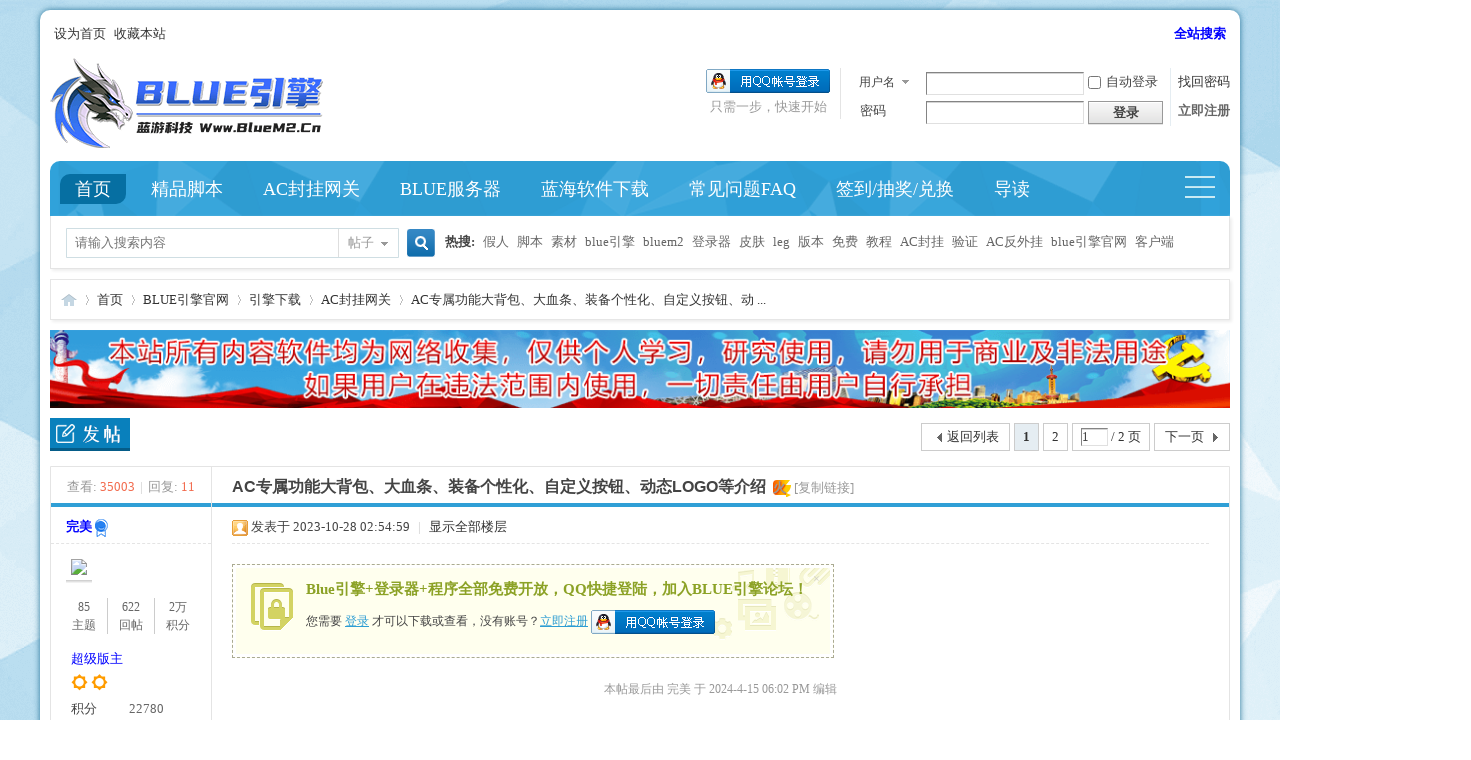

--- FILE ---
content_type: text/html; charset=utf-8
request_url: https://www.bluem2.cn/thread-548-1-1.html
body_size: 33228
content:
<!DOCTYPE html>
<html>
<head>
<meta charset="utf-8" />
<meta name="renderer" content="webkit" />
<meta http-equiv="X-UA-Compatible" content="IE=edge" />
<title>AC专属功能大背包、大血条、装备个性化、自定义按钮、动态LOGO等介绍-AC封挂网关-引擎下载-Www.BlueM2.Cn</title>
<link href="https://www.bluem2.cn/thread-548-1-1.html" rel="canonical" /><meta name="keywords" content="装备,显示,怪物,clSkyBlue,属性,AC专属功能大背包、大血条、装备个性化、自定义按钮、动态LOGO等介绍" />
<meta name="description" content="BLUE引擎(Www.BlueM2.Cn)：本文全篇幅介绍：AC专属功能大背包、大血条、装备个性化、属性框、个性化注释、自定义按钮、动态LOGO等等因功能展示较多，本文多图，慎入！ 本文多图，慎入！ 本文多图， ... " />
<meta name="generator" content="Discuz! X3.5" />
<meta name="author" content="Www.BlueM2.Cn" />
<meta name="copyright" content="2001-2025 Discuz! Team." />
<meta name="MSSmartTagsPreventParsing" content="True" />
<meta http-equiv="MSThemeCompatible" content="Yes" />
<base href="https://www.bluem2.cn/" /><link rel="stylesheet" type="text/css" href="data/cache/style_5_common.css?OLe" /><link rel="stylesheet" type="text/css" href="data/cache/style_5_forum_viewthread.css?OLe" /><!--[if IE]><link rel="stylesheet" type="text/css" href="data/cache/style_5_iefix.css?OLe" /><![endif]--><script type="text/javascript">var STYLEID = '5', STATICURL = 'static/', IMGDIR = 'template/lewei_blue/images', VERHASH = 'OLe', charset = 'utf-8', discuz_uid = '0', cookiepre = 'MGIf_2132_', cookiedomain = '', cookiepath = '/', showusercard = '1', attackevasive = '0', disallowfloat = '', creditnotice = '1|威望|,2|金币|,3|贡献|', defaultstyle = '', REPORTURL = 'aHR0cHM6Ly93d3cuYmx1ZW0yLmNuL3RocmVhZC01NDgtMS0xLmh0bWw=', SITEURL = 'https://www.bluem2.cn/', JSPATH = 'data/cache/', CSSPATH = 'data/cache/style_', DYNAMICURL = '';</script>
<script src="data/cache/common.js?OLe" type="text/javascript"></script>
    <link rel="shortcut icon" href="/favicon.ico"/>
<meta name="application-name" content="Blue引擎" />
<meta name="msapplication-tooltip" content="Blue引擎" />
<meta name="msapplication-task" content="name=首页;action-uri=https://www.bluem2.cn/forum.php;icon-uri=https://www.bluem2.cn/template/lewei_blue/images/bbs.ico" />
<link rel="archives" title="Blue引擎" href="https://www.bluem2.cn/archiver/" />
<script src="data/cache/forum.js?OLe" type="text/javascript"></script>
<link href="template/lewei_blue/images/lw_img/lw_discuz.css?OLe" rel="stylesheet" type="text/css">
<script src="data/cache/portal.js?OLe" type="text/javascript"></script>
<script>
(function(){
var el = document.createElement("script");
el.src = "https://lf1-cdn-tos.bytegoofy.com/goofy/ttzz/push.js?6d4694bffea4c76318abe5781b22a03fe5bd4dead6ecf2cd9bf9891e9cb202a23d72cd14f8a76432df3935ab77ec54f830517b3cb210f7fd334f50ccb772134a";
el.id = "ttzz";
var s = document.getElementsByTagName("script")[0];
s.parentNode.insertBefore(el, s);
})(window)
</script>
</head>

<body id="nv_forum" class="pg_viewthread" onkeydown="if(event.keyCode==27) return false;">
<div id="append_parent"></div><div id="ajaxwaitid"></div>
<div class="lewei_big">
<div id="toptb" class="cl">
<div class="wp">
<div class="z"><a href="javascript:;"  onclick="setHomepage('https://www.bluem2.cn/');">设为首页</a><a href="https://www.bluem2.cn/"  onclick="addFavorite(this.href, 'Blue引擎');return false;">收藏本站</a></div>
<div class="y">
<a id="switchblind" href="javascript:;" onclick="toggleBlind(this)" title="开启辅助访问" class="switchblind">开启辅助访问</a>
<a href="https://www.bluem2.cn/search.php?mod=forum&adv=yes" title="勾选全文，搜索信息更全面" target="_blank"  style="font-weight: bold;color: blue">全站搜索</a></div>
</div>
</div>

<div id="hd">
<div class="wp lewei_php">
<div class="hdc cl"><h2><a href="http://www.bluem2.cn/" title="Blue引擎"><img src="template/lewei_blue/images/logo.png" alt="Blue引擎" class="boardlogo" id="boardlogo" border="0" /></a></h2><script src="data/cache/logging.js?OLe" type="text/javascript"></script>
<form method="post" autocomplete="off" id="lsform" action="member.php?mod=logging&amp;action=login&amp;loginsubmit=yes&amp;infloat=yes&amp;lssubmit=yes" onsubmit="return lsSubmit();">
<div class="fastlg cl">
<span id="return_ls" style="display:none"></span>
<div class="y pns">
<table cellspacing="0" cellpadding="0">
<tr>
<td>
<span class="ftid">
<select name="fastloginfield" id="ls_fastloginfield" width="40">
<option value="username">用户名</option>
<option value="email">Email</option>
</select>
</span>
<script type="text/javascript">simulateSelect('ls_fastloginfield')</script>
</td>
<td><input type="text" name="username" id="ls_username" autocomplete="off" class="px vm" /></td>
<td class="fastlg_l"><label for="ls_cookietime"><input type="checkbox" name="cookietime" id="ls_cookietime" class="pc" value="2592000" />自动登录</label></td>
<td>&nbsp;<a href="javascript:;" onclick="showWindow('login', 'member.php?mod=logging&action=login&viewlostpw=1')">找回密码</a></td>
</tr>
<tr>
<td><label for="ls_password" class="z psw_w">密码</label></td>
<td><input type="password" name="password" id="ls_password" class="px vm" autocomplete="off" /></td>
<td class="fastlg_l"><button type="submit" class="pn vm" style="width: 75px;"><em>登录</em></button></td>
<td>&nbsp;<a href="member.php?mod=BlueM2" class="xi2 xw1">立即注册</a></td>
</tr>
</table>
<input type="hidden" name="formhash" value="16cefb8a" />
<input type="hidden" name="quickforward" value="yes" />
<input type="hidden" name="handlekey" value="ls" />
</div>

<div class="fastlg_fm y" style="margin-right: 10px; padding-right: 10px">
<p><a href="https://www.bluem2.cn/connect.php?mod=login&op=init&referer=forum.php%3Fmod%3Dviewthread%26tid%3D548%26extra%3Dpage%253D1%26page%3D1&statfrom=login_simple"><img src="template/lewei_blue/images/qq_login.gif" class="vm" alt="QQ登录" /></a></p>
<p class="hm xg1" style="padding-top: 2px;">只需一步，快速开始</p>
</div>
</div>
</form>
</div>

<div id="nv">
<a href="javascript:;" id="qmenu" onmouseover="delayShow(this, function () {showMenu({'ctrlid':'qmenu','pos':'34!','ctrlclass':'a','duration':2});showForummenu(65);})">快捷导航</a>
<ul><li class="a" id="mn_N7dfc" ><a href="https://www.bluem2.cn/" hidefocus="true" title="BLUE引擎"  >首页<span>BLUE引擎</span></a></li><li id="mn_N41bd" ><a href="https://www.bluem2.cn/forum-42-1.html" hidefocus="true" title="BLUE引擎脚本"  >精品脚本<span>BLUE引擎脚本</span></a></li><li id="mn_Nf3ea" onmouseover="showMenu({'ctrlid':this.id,'ctrlclass':'hover','duration':2})"><a href="https://www.bluem2.cn/forum-65-1.html" hidefocus="true" title="AC反外挂引擎"  >AC封挂网关<span>AC反外挂引擎</span></a></li><li id="mn_Nc372" ><a href="https://www.6idc.com/" hidefocus="true" title="蓝海科技服务器" target="_blank"  >BLUE服务器<span>蓝海科技服务器</span></a></li><li id="mn_Nda88" onmouseover="showMenu({'ctrlid':this.id,'ctrlclass':'hover','duration':2})"><a href="https://down.bluem2.cn/" hidefocus="true" title="蓝海全套工具下载" target="_blank"  >蓝海软件下载<span>蓝海全套工具下载</span></a></li><li id="mn_Nff15" onmouseover="showMenu({'ctrlid':this.id,'ctrlclass':'hover','duration':2})"><a href="https://docs.qq.com/doc/DTUlCcWV2UVFFcnVN" hidefocus="true" title="BLUE引擎常见问题解答" target="_blank"  >常见问题FAQ<span>BLUE引擎常见问题解答</span></a></li><li id="mn_N8ca2" onmouseover="showMenu({'ctrlid':this.id,'ctrlclass':'hover','duration':2})"><a href="https://www.bluem2.cn/dsu_paulsign-sign.html" hidefocus="true"  >签到/抽奖/兑换</a></li><li id="mn_forum_10" ><a href="https://www.bluem2.cn/forum.php?mod=guide" hidefocus="true" title="最新热门排行"  >导读<span>最新热门排行</span></a></li></ul>
</div>
<ul class="p_pop h_pop" id="plugin_menu" style="display: none">  <li><a href="dsu_paulsign-sign.html" id="mn_plink_sign">每日签到</a></li>
 </ul>
<ul class="p_pop h_pop" id="mn_Nf3ea_menu" style="display: none"><li><a href="https://www.bluem2.cn/thread-538-1-1.html" hidefocus="true" >AC网关安装购买</a></li><li><a href="https://www.bluem2.cn/thread-730-1-1.html" hidefocus="true" >AC网关免费测试</a></li><li><a href="https://www.bluem2.cn/forum-65-1.html" hidefocus="true" >AC专属功能展示</a></li></ul><ul class="p_pop h_pop" id="mn_Nda88_menu" style="display: none"><li><a href="https://ai.bluem2.cn/" hidefocus="true" target="_blank" >消耗产出统计插件</a></li><li><a href="https://www.bluem2.cn/thread-3836-1-1.html" hidefocus="true" target="_blank" >界面编辑器定制版</a></li><li><a href="https://ui.bluem2.cn/" hidefocus="true" target="_blank" >界面编辑器免费版</a></li><li><a href="https://mon.bluem2.cn/" hidefocus="true" target="_blank" >怪物爆率编辑器</a></li></ul><ul class="p_pop h_pop" id="mn_Nff15_menu" style="display: none"><li><a href="https://docs.qq.com/doc/DTUlCcWV2UVFFcnVN" hidefocus="true" target="_blank" >blue常见问题解答</a></li><li><a href="https://www.biuem2.com/help/" hidefocus="true" target="_blank" >blue引擎传奇学院</a></li></ul><ul class="p_pop h_pop" id="mn_N8ca2_menu" style="display: none"><li><a href="https://www.bluem2.cn/dsu_paulsign-sign.html" hidefocus="true" >每日签到送金币</a></li><li><a href="https://www.bluem2.cn/award.html" hidefocus="true" >积分幸运抽奖</a></li><li><a href="https://www.bluem2.cn/scoremall.html" hidefocus="true" >积分豪礼兑换</a></li></ul><div id="mu" class="cl">
</div><div id="scbar" class="scbar_narrow cl">
<form id="scbar_form" method="post" autocomplete="off" onsubmit="searchFocus($('scbar_txt'))" action="search.php?searchsubmit=yes" target="_blank">
<input type="hidden" name="mod" id="scbar_mod" value="search" />
<input type="hidden" name="formhash" value="16cefb8a" />
<input type="hidden" name="srchtype" value="title" />
<input type="hidden" name="srhfid" value="65" />
<input type="hidden" name="srhlocality" value="forum::viewthread" />
<table cellspacing="0" cellpadding="0">
<tr>
<td class="scbar_icon_td"></td>
<td class="scbar_txt_td"><input type="text" name="srchtxt" id="scbar_txt" value="请输入搜索内容" autocomplete="off" x-webkit-speech speech /></td>
<td class="scbar_type_td"><a href="javascript:;" id="scbar_type" class="xg1 showmenu" onclick="showMenu(this.id)" hidefocus="true">搜索</a></td>
<td class="scbar_btn_td"><button type="submit" name="searchsubmit" id="scbar_btn" sc="1" class="pn pnc" value="true"><strong class="xi2">搜索</strong></button></td>
<td class="scbar_hot_td">
<div id="scbar_hot">
<strong class="xw1">热搜: </strong>

<a href="search.php?mod=forum&amp;srchtxt=%E5%81%87%E4%BA%BA&amp;formhash=16cefb8a&amp;searchsubmit=true&amp;source=hotsearch" target="_blank" class="xi2" sc="1">假人</a>



<a href="search.php?mod=forum&amp;srchtxt=%E8%84%9A%E6%9C%AC&amp;formhash=16cefb8a&amp;searchsubmit=true&amp;source=hotsearch" target="_blank" class="xi2" sc="1">脚本</a>



<a href="search.php?mod=forum&amp;srchtxt=%E7%B4%A0%E6%9D%90&amp;formhash=16cefb8a&amp;searchsubmit=true&amp;source=hotsearch" target="_blank" class="xi2" sc="1">素材</a>



<a href="search.php?mod=forum&amp;srchtxt=blue%E5%BC%95%E6%93%8E&amp;formhash=16cefb8a&amp;searchsubmit=true&amp;source=hotsearch" target="_blank" class="xi2" sc="1">blue引擎</a>



<a href="search.php?mod=forum&amp;srchtxt=bluem2&amp;formhash=16cefb8a&amp;searchsubmit=true&amp;source=hotsearch" target="_blank" class="xi2" sc="1">bluem2</a>



<a href="search.php?mod=forum&amp;srchtxt=%E7%99%BB%E5%BD%95%E5%99%A8&amp;formhash=16cefb8a&amp;searchsubmit=true&amp;source=hotsearch" target="_blank" class="xi2" sc="1">登录器</a>



<a href="search.php?mod=forum&amp;srchtxt=%E7%9A%AE%E8%82%A4&amp;formhash=16cefb8a&amp;searchsubmit=true&amp;source=hotsearch" target="_blank" class="xi2" sc="1">皮肤</a>



<a href="search.php?mod=forum&amp;srchtxt=leg&amp;formhash=16cefb8a&amp;searchsubmit=true&amp;source=hotsearch" target="_blank" class="xi2" sc="1">leg</a>



<a href="search.php?mod=forum&amp;srchtxt=%E7%89%88%E6%9C%AC&amp;formhash=16cefb8a&amp;searchsubmit=true&amp;source=hotsearch" target="_blank" class="xi2" sc="1">版本</a>



<a href="search.php?mod=forum&amp;srchtxt=%E5%85%8D%E8%B4%B9&amp;formhash=16cefb8a&amp;searchsubmit=true&amp;source=hotsearch" target="_blank" class="xi2" sc="1">免费</a>



<a href="search.php?mod=forum&amp;srchtxt=%E6%95%99%E7%A8%8B&amp;formhash=16cefb8a&amp;searchsubmit=true&amp;source=hotsearch" target="_blank" class="xi2" sc="1">教程</a>



<a href="search.php?mod=forum&amp;srchtxt=AC%E5%B0%81%E6%8C%82&amp;formhash=16cefb8a&amp;searchsubmit=true&amp;source=hotsearch" target="_blank" class="xi2" sc="1">AC封挂</a>



<a href="search.php?mod=forum&amp;srchtxt=%E9%AA%8C%E8%AF%81&amp;formhash=16cefb8a&amp;searchsubmit=true&amp;source=hotsearch" target="_blank" class="xi2" sc="1">验证</a>



<a href="search.php?mod=forum&amp;srchtxt=AC%E5%8F%8D%E5%A4%96%E6%8C%82&amp;formhash=16cefb8a&amp;searchsubmit=true&amp;source=hotsearch" target="_blank" class="xi2" sc="1">AC反外挂</a>



<a href="search.php?mod=forum&amp;srchtxt=blue%E5%BC%95%E6%93%8E%E5%AE%98%E7%BD%91&amp;formhash=16cefb8a&amp;searchsubmit=true&amp;source=hotsearch" target="_blank" class="xi2" sc="1">blue引擎官网</a>



<a href="search.php?mod=forum&amp;srchtxt=%E5%AE%A2%E6%88%B7%E7%AB%AF&amp;formhash=16cefb8a&amp;searchsubmit=true&amp;source=hotsearch" target="_blank" class="xi2" sc="1">客户端</a>

</div>
</td>
</tr>
</table>
</form>
</div>
<ul id="scbar_type_menu" class="p_pop" style="display: none;"><li><a href="javascript:;" rel="curforum" fid="65" >本版</a></li><li><a href="javascript:;" rel="forum" class="curtype">帖子</a></li></ul>
<script type="text/javascript">
initSearchmenu('scbar', '');
</script>
</div>
</div>


<div id="wp" class="wp">
<script type="text/javascript">var fid = parseInt('65'), tid = parseInt('548');</script>

<script src="data/cache/forum_viewthread.js?OLe" type="text/javascript"></script>
<script type="text/javascript">zoomstatus = parseInt(1);var imagemaxwidth = '976';var aimgcount = new Array();</script>

<style id="diy_style" type="text/css"></style>
<!--[diy=diynavtop]--><div id="diynavtop" class="area"></div><!--[/diy]-->
<div id="pt" class="bm cl">
<div class="z">
<a href="./" class="nvhm" title="首页">Blue引擎</a><em>&raquo;</em><a href="/">首页</a> <em>&rsaquo;</em> <a href="https://www.bluem2.cn/forum.php?gid=1">BLUE引擎官网</a> <em>&rsaquo;</em> <a href="https://www.bluem2.cn/forum-38-1.html">引擎下载</a> <em>&rsaquo;</em> <a href="https://www.bluem2.cn/forum-65-1.html">AC封挂网关</a> <em>&rsaquo;</em> <a href="https://www.bluem2.cn/thread-548-1-1.html">AC专属功能大背包、大血条、装备个性化、自定义按钮、动 ...</a>
</div>
</div><div class="lewei_adwp">
<!--其他页面顶部AD -->
<a href="https://www.bluem2.cn/thread-1977-1-1.html" target="_blank" rel="nofollow" class="lewei_adft" title="免责声明：本站所有内容均由互联网收集整理、网友上传，仅供个人单机学习参考研究使用，版权归原作者所有。请勿用于商业及非法用途，如果用户在违法范围内使用，一切责任由用户自己承担！
我们不保证内容的长久可用性，通过使用本站内容随之而来的风险与本站无关，您必须在下载后24小时之内，从您的电脑/手机中彻底删除上述内容。请支持正版软件，商用请务必获得授权方许可！"><img src="https://www.biuem2.com/law.png" width="1180" height="78" border="0"/></a>
</div><!--BS To Baidu OK @2023-10-30 00:31:56--><style id="diy_style" type="text/css"></style>
<div class="wp">
<!--[diy=diy1]--><div id="diy1" class="area"></div><!--[/diy]-->
</div>

<div id="ct" class="wp cl">
<div id="pgt" class="pgs mbm cl ">
<div class="pgt"><div class="pg"><strong>1</strong><a href="https://www.bluem2.cn/thread-548-2-1.html">2</a><label><input type="text" name="custompage" class="px" size="2" title="输入页码，按回车快速跳转" value="1" onkeydown="if(event.keyCode==13) {window.location='forum.php?mod=viewthread&tid=548&amp;extra=page%3D1&amp;page='+this.value;; doane(event);}" /><span title="共 2 页"> / 2 页</span></label><a href="https://www.bluem2.cn/thread-548-2-1.html" class="nxt">下一页</a></div></div>
<span class="y pgb"><a href="https://www.bluem2.cn/forum-65-1.html">返回列表</a></span>
<a id="newspecial" onmouseover="$('newspecial').id = 'newspecialtmp';this.id = 'newspecial';showMenu({'ctrlid':this.id})" onclick="showWindow('newthread', 'forum.php?mod=post&action=newthread&fid=65')" href="javascript:;" title="发新帖"><img src="template/lewei_blue/images/pn_post.png" alt="发新帖" /></a></div>



<div id="postlist" class="pl bm">
<table cellspacing="0" cellpadding="0">
<tr>
<td class="pls ptn pbn">
<div class="hm ptn">
<span class="xg1">查看:</span> <span class="xi1">35003</span><span class="pipe">|</span><span class="xg1">回复:</span> <span class="xi1">11</span>
</div>
</td>
<td class="plc ptm pbn vwthd">
<h1 class="ts">
<span id="thread_subject">AC专属功能大背包、大血条、装备个性化、自定义按钮、动态LOGO等介绍</span>
</h1>
<span class="xg1">
&nbsp;<span class="tbox theatlevel" title="热度: 7">火</span>
<a href="https://www.bluem2.cn/thread-548-1-1.html" onclick="return copyThreadUrl(this, 'Blue引擎')" >[复制链接]</a>
</span>
</td>
</tr>
</table>


<table cellspacing="0" cellpadding="0" class="ad">
<tr>
<td class="pls">
</td>
<td class="plc">
</td>
</tr>
</table><div id="post_768" ><table id="pid768" class="plhin" summary="pid768" cellspacing="0" cellpadding="0">
<tr>
 <td class="pls" rowspan="2">
<div id="favatar768" class="pls cl favatar">
<div class="pi">
<div class="authi"><a href="https://www.bluem2.cn/space-uid-1389.html" target="_blank" class="xw1" style="color: #0000FF">完美</a><a href="https://www.bluem2.cn/home.php?mod=spacecp&amp;ac=profile&amp;op=verify&amp;vid=3" target="_blank"><img src="data/attachment/common/ec/common_3_verify_icon.png" class="vm" alt="吃瓜群众" title="吃瓜群众" /></a>

</div>
</div>
<div class="p_pop blk bui card_gender_0" id="userinfo768" style="display: none; margin-top: -11px;">
<div class="m z">
<div id="userinfo768_ma"></div>
</div>
<div class="i y">
<div>
<strong><a href="https://www.bluem2.cn/space-uid-1389.html" target="_blank" class="xi2" style="color: #0000FF">完美</a></strong>
<em>当前离线</em>
</div><dl class="cl"><dt>积分</dt><dd><a href="https://www.bluem2.cn/home.php?mod=space&uid=1389&do=profile" target="_blank" class="xi2">22780</a></dd></dl>
<dl class="cl"><dt>注册时间</dt><dd>2023-8-30</dd></dl>
<dl class="cl"><dt>最后登录</dt><dd>2026-1-23</dd></dl>
<dl class="cl"><dt>在线时间</dt><dd>350 小时</dd></dl><div class="imicn">
<a href="http://" target="_blank" title="查看个人网站"><img src="template/lewei_blue/images/forumlink.gif" alt="查看个人网站" /></a><a href="https://www.bluem2.cn/home.php?mod=space&amp;uid=1389&amp;do=profile" target="_blank" title="查看详细资料"><img src="template/lewei_blue/images/userinfo.gif" alt="查看详细资料" /></a>
</div>
<div id="avatarfeed"><span id="threadsortswait"></span></div>
</div>
</div>
<div>
<div class="avatar" onmouseover="showauthor(this, 'userinfo768')"><a href="https://www.bluem2.cn/space-uid-1389.html" class="avtm" target="_blank"><img src="https://www.bluem2.cn/uc_server/avatar.php?uid=1389&size=middle" class="user_avatar"></a></div>
</div>
<div class="tns xg2"><table cellspacing="0" cellpadding="0"><th><p><a href="https://www.bluem2.cn/home.php?mod=space&uid=1389&do=thread&type=thread&view=me&from=space" class="xi2">85</a></p>主题</th><th><p><a href="https://www.bluem2.cn/home.php?mod=space&uid=1389&do=thread&type=reply&view=me&from=space" class="xi2">622</a></p>回帖</th><td><p><a href="https://www.bluem2.cn/home.php?mod=space&uid=1389&do=profile" class="xi2"><span title="22780">2万</span></a></p>积分</td></table></div>

<p><em><a href="https://www.bluem2.cn/home.php?mod=spacecp&amp;ac=usergroup&amp;gid=2" target="_blank"><font color="#0000FF">超级版主</font></a></em></p>


<p><span><i class="fico-star3 fic4 fc-l" title="Rank: 8"></i><i class="fico-star3 fic4 fc-l" title="Rank: 8"></i></span></p>



<dl class="pil cl"><dt>积分</dt><dd><a href="https://www.bluem2.cn/home.php?mod=space&uid=1389&do=profile" target="_blank" class="xi2">22780</a></dd></dl>
<span style="color:blue;font-weight:bold;"><dl class="pil cl"><dt>威望</dt><dd>167 </dd></dl></span>
<span style="color:red;font-weight:bold;"><dl class="pil cl"><dt>金币</dt><dd>20661 </dd></dl></span>
<span style="color:black;font-weight:bold"><dl class="pil cl"><dt>贡献</dt><dd>16554 </dd></dl></span>
<p class="md_ctrl"><a href="https://www.bluem2.cn/home.php?mod=medal"><img id="md_768_2" src="static/image/common/medal2.gif" alt="活跃会员" title="" onmouseover="showMenu({'ctrlid':this.id, 'menuid':'md_2_menu', 'pos':'12!'})" /></a></p><ul class="xl xl2 o cl">
<li class="pm2"><a href="https://www.bluem2.cn/home.php?mod=spacecp&amp;ac=pm&amp;op=showmsg&amp;handlekey=showmsg_1389&amp;touid=1389&amp;pmid=0&amp;daterange=2&amp;pid=768&amp;tid=548" onclick="showWindow('sendpm', this.href);" title="发消息" class="xi2">发消息</a></li>
</ul>
</div>
</td>
<td class="plc">
<div class="pi">
<div class="pti">
<div class="pdbt">
</div>
<div class="authi">
<img class="authicn vm" id="authicon768" src="static/image/common/online_supermod.gif" />
<em id="authorposton768">发表于 2023-10-28 02:54:59</em>
<span class="pipe">|</span>
<a href="https://www.bluem2.cn/thread-548-1-1.html" rel="nofollow">显示全部楼层</a>
<span class="pipe show">|</span><a href="javascript:;" onclick="readmode($('thread_subject').innerHTML, 768);" class="show">阅读模式</a>
</div>
</div>
</div><div class="pct"><style type="text/css">.pcb{margin-right:0}</style><div class="pcb">
<style>.freeaddon_moeyc_locked{text-indent: 125px;height: 369px;line-height: 369px;overflow: hidden;margin: 10px 0;background: #FFF url(source/plugin/freeaddon_moeyc/images/locked.png) no-repeat  center bottom !important;background-size:cover;font-size: 18px;zoom: 1;display: block;}.freeaddon_moeyc_text{text-align:center;margin-left:-270px;margin-top: 25px;}</style> 
<div class="t_fsz"><table cellspacing="0" cellpadding="0"><tr><td class="t_f" id="postmessage_768">
<div class="attach_nopermission attach_tips">
<div>
<h3><strong>
Blue引擎+登录器+程序全部免费开放，QQ快捷登陆，加入BLUE引擎论坛！</strong></h3>
<p>您需要 <a href="member.php?mod=logging&amp;action=login" onclick="showWindow('login', this.href);return false;">登录</a> 才可以下载或查看，没有账号？<a href="member.php?mod=BlueM2" title="注册账号">立即注册</a> 

<a href="https://www.bluem2.cn/connect.php?mod=login&op=init&referer=forum.php%3Fmod%3Dviewthread%26tid%3D548%26extra%3Dpage%253D1%26page%3D1&statfrom=login" target="_top" rel="nofollow"><img src="template/lewei_blue/images/qq_login.gif" class="vm" /></a>

</p>
</div>
<span class="atips_close" onclick="this.parentNode.style.display='none'">&#215;</span>
</div>
<i class="pstatus"> 本帖最后由 完美 于 2024-4-15 06:02 PM 编辑 </i><br />
<br />
<font face="微软雅黑"><font size="3">本文全篇幅介绍：AC专属功能大背包、大血条、装备个性化、属性框、个性化注释、自定义按钮、动态<a href="https://www.bluem2.cn/forum-55-1.html" target="_blank" class="relatedlink">logo</a>等等<br />
<br />
因功能展示较多，<strong><font color="#ff0000"><i>本文多图，慎入！ </i></font></strong></font></font><strong><font color="#ff0000"><i><font size="4">本文多图，慎入！</font><font size="3"> </font></i></font></strong><strong><font color="#ff0000"><i><font size="5">本文多图，慎入！</font><font size="3"> 重要的事情说三遍！</font></i></font></strong><br />
<font face="微软雅黑"><font size="3"><br />
</font></font><br />
<font face="微软雅黑"><font size="3">如需查看分篇介绍，点击进入论坛<a href="https://www.bluem2.cn/plugin.php?id=keke_help" target="_blank" class="relatedlink">帮助中心</a>：https://www.<a href="https://www.bluem2.cn/" target="_blank" class="relatedlink">bluem2</a>.cn/plugin.php?id=keke_help<br />
<br />
<strong>1、AC专属功能前情提要</strong><br />
</font></font><div align="left"><font face="微软雅黑"><font size="3">【注意】<font color="#0000ff">以下所有功能必须搭配AC<a href="https://www.bluem2.cn/" target="_blank" class="relatedlink">登录器</a>+AC网关使用</font>，非AC客户不生效。</font></font></div><div align="left"><font face="微软雅黑"><font size="3">【提醒】案例<a href="https://www.bluem2.cn/forum.php?gid=40" target="_blank" class="relatedlink">素材</a>配套配置文件，可直接看到效果，<font color="#0000ff">看不到效果的请升级<a href="https://www.bluem2.cn/forum-38-1.html" target="_blank" class="relatedlink">引擎</a></font>。</font></font></div><div align="left"><font face="微软雅黑"><font size="3"><a href="https://www.bluem2.cn/forum-65-1.html" target="_blank" class="relatedlink">AC反外挂</a>购买联系：<a href="https://www.bluem2.cn/" target="_blank" class="relatedlink">blue引擎</a>代理-完美，QQ29240180，<a href="https://www.bluem2.cn/forum-55-1.html" target="_blank" class="relatedlink">网站</a>：Www.<a href="https://www.bluem2.cn/" target="_blank" class="relatedlink">BLUEM2</a>.Cn</font></font></div><div align="left"><font face="微软雅黑"><font size="3">★<a href="https://www.bluem2.cn/forum-65-1.html" target="_blank" class="relatedlink">AC封挂</a><a href="https://www.bluem2.cn/forum-2-1.html" target="_blank" class="relatedlink">技术</a>交流群★：523603356</font></font></div><font face="微软雅黑"><font size="3"><br />
</font></font><div align="left"><div class="quote"><blockquote><font face="微软雅黑"><font size="3">【使用说明】<br />
① data补丁丢到微端目录（也支持登录器更新）~<a href="https://www.bluem2.cn/forum-45-1.html" target="_blank" class="relatedlink">UI</a>_5.wzl wzx为整合版大背包素材，~ui_6.wzl wzx为大血条 动态徽标 装备对比 BOSS<a href="https://www.bluem2.cn/forum-54-1.html" target="_blank" class="relatedlink">称号</a>等使用素材，ui1.wzl wzx为装备注释素材。<br />
② client.ini ItemDesc.dat MainWidgetCfg.ini 及案例图片 丢到lui.pkg内做登录器更新（pkg可以改后缀zip打开编辑）<br />
③ 选择你需要的背包UI文件，cui.cfg丢到lui.pkg内做登录器更新，对应修改配套列表格式（cui.cfg为四格、cui2.cfg为六格、cui3.cfg为无四格）<br />
④ 对应如下Setup.txt参数修改，切记不是新增（如果看不到这些参数说明你引擎太老）<br />
⑤ 进游戏能立即看到效果，各类功能如需修改：请用记事本打开client.ini ItemDesc.dat MainWidgetCfg.ini编辑修改。</font></font></blockquote></div><br />
</div><div align="left"><font face="微软雅黑"><font size="3"><br />
</font></font></div><div align="left"><font face="微软雅黑"><font size="3"><strong>2、登录器优化</strong>（支持网吧环境特殊盘符、支持C盘 移动硬盘 U盘、支持按磁盘大小智能选择目录、过滤可用空间较小的磁盘、兼容虚拟机检测）</font></font></div><div align="left"><font face="微软雅黑"><font size="3"><strong>新版引擎原始登录器打包后即可默认自动享受登录器优化功能。</strong></font></font></div><div align="left"><font face="微软雅黑"><font size="3">① 支持网吧环境特殊盘符</font></font></div><div align="left"><font face="微软雅黑"><font size="3">② 支持C盘 移动硬盘 U盘</font></font></div><div align="left"><font face="微软雅黑"><font size="3">③ 支持按磁盘大小智能选择目录</font></font></div><div align="left"><font face="微软雅黑"><font size="3">④ 过滤可用空间较小的磁盘</font></font></div><div align="left"><font face="微软雅黑"><font size="3">⑤ <strong><font color="#ff0000">兼容虚拟机检测</font></strong>（尤其是WIN10 WIN11系统在使用12代及以后的Intel CPU，默认登录器会有虚拟机提示。新引擎登录器+AC打包即可过滤此类报错）</font></font></div><div align="left"><font face="微软雅黑"><font size="3">英特尔在12代及以后的酷睿处理器中采用了全新的架构设计，也就是异构混合架构。这一架构主要由P-Core性能核+E-Core能效核组成。WIN10 WIN11系统默认打开免费版登录器会有虚拟机提示，这样会影响上人。但是AC打包后的登录器没有此类提示<strong>（虚拟机开挂、虚拟机脱机的玩家，<a href="https://www.bluem2.cn/forum-65-1.html" target="_blank" class="relatedlink">AC封挂网关</a>依旧会检测不用担心）</strong></font></font></div><div align="left">
<ignore_js_op>
<p>登录器优化（支持网吧环境特殊盘符、支持C盘 移动硬盘 U盘、支持按磁盘大小智能选择目录、过滤可用空间较小 ...</p>
<img src="data/attachment/forum/202310/28/032040xneu4pu4pn3pp6y6.png" alt="登录器优化（支持网吧环境特殊盘符、支持C盘 移动硬盘 U盘、支持按磁盘大小智能选择目录、过滤可用空间较小 ..." title="登录器优化（支持网吧环境特殊盘符、支持C盘 移动硬盘 U盘、支持按磁盘大小智能选择目录、过滤可用空间较小 ..." />

</ignore_js_op>
<font face="微软雅黑"><font size="3"><br />
</font></font></div><font face="微软雅黑"><font size="3"><br />
</font></font><div align="left"><font face="微软雅黑"><font size="3"><strong>3、大背包功能（21.05.24-07以后引擎）</strong></font></font></div><font face="微软雅黑"><font size="3"><br />
</font></font><div align="left"><font face="微软雅黑"><font size="3">!Setup.txt参数，<strong><font color="#ff0000">(必须按此参数1：1修改，切记不是新增！！如恢复为正常40背包请对应40格参数恢复）</font></strong></font></font></div><div class="blockcode"><div id="code_sAQ"><ol><li>;【40格】原汁原味小背包<br /><li>FixedBagGridCols=8<br /><li>FixedBagGridRows=5<br /><li>FixedHeroBagGridCols=5<br /><li>fixedHeroBagGridRowsArr=2,4,6,7,8<br /><li><br /><li>;【60格】适合复古<a href="https://www.bluem2.cn/forum-44-1.html" target="_blank" class="relatedlink">版本</a><br /><li>FixedBagGridCols=10<br /><li>FixedBagGridRows=6<br /><li>FixedHeroBagGridCols=8<br /><li>fixedHeroBagGridRowsArr=2,4,6,7,8<br /><li><br /><li>;【80格】适合星王+1+2+3版本<br /><li>FixedBagGridCols=10<br /><li>FixedBagGridRows=8<br /><li>FixedHeroBagGridCols=8<br /><li>fixedHeroBagGridRowsArr=2,4,6,7,10<br /><li><br /><li>;【100格】适合道盾类版本<br /><li>FixedBagGridCols=10<br /><li>FixedBagGridRows=10<br /><li>FixedHeroBagGridCols=10<br /><li>fixedHeroBagGridRowsArr=2,4,6,7,10<br /><li><br /><li>;【120格】有容乃大，岂止于大<br /><li>FixedBagGridCols=12<br /><li>FixedBagGridRows=10<br /><li>FixedHeroBagGridCols=10<br /><li>fixedHeroBagGridRowsArr=2,4,6,7,12<br /><li><br /><li>M2增加扩展背包行数<a href="https://www.bluem2.cn/forum-53-1.html" target="_blank" class="relatedlink">NPC</a>命令：ExtendBagRow +/-/= 行数 限制的最大行数(默认人物10/英雄16)&nbsp;&nbsp;// 人物每行8格时最多可扩展10行，英雄每行5格时最多可扩展16行<br /><li>M2新增加已扩展背包行数变量：$ExtendedBagRows，$H.ExtendedBagRows</ol></div><em onclick="copycode($('code_sAQ'));">复制代码</em></div><font face="微软雅黑"><font size="3"><br />
</font></font><div align="left"><font face="微软雅黑"><font size="3">类型&nbsp; &nbsp;&nbsp; &nbsp;&nbsp;&nbsp;主号&nbsp; &nbsp;&nbsp; &nbsp;&nbsp;&nbsp;主号扩展&nbsp; &nbsp;&nbsp; &nbsp;&nbsp;&nbsp;英雄&nbsp; &nbsp;&nbsp; &nbsp;&nbsp;&nbsp;英雄扩展</font></font></div><div align="left"><font face="微软雅黑"><font size="3">40格&nbsp; &nbsp;&nbsp; &nbsp;&nbsp;&nbsp;8*5&nbsp; &nbsp;&nbsp; &nbsp;&nbsp;&nbsp;8*15&nbsp; &nbsp;&nbsp; &nbsp;&nbsp; &nbsp;&nbsp; &nbsp;&nbsp; &nbsp; 5*8 列数:8,行数:2,4,6,7,8&nbsp;&nbsp;可扩展5*24 </font></font></div><div align="left"><font face="微软雅黑"><font size="3">60格&nbsp; &nbsp;&nbsp; &nbsp;&nbsp;&nbsp;10*6&nbsp; &nbsp;&nbsp; &nbsp;&nbsp;&nbsp;10*12&nbsp; &nbsp;&nbsp; &nbsp;&nbsp; &nbsp;&nbsp; &nbsp;&nbsp; &nbsp; 8*8 列数:8,行数:2,4,6,7,8&nbsp;&nbsp;可扩展8*15 </font></font></div><div align="left"><font face="微软雅黑"><font size="3">80格&nbsp; &nbsp;&nbsp; &nbsp;&nbsp;&nbsp;10*8&nbsp; &nbsp;&nbsp; &nbsp;&nbsp;&nbsp;10*12&nbsp; &nbsp;&nbsp; &nbsp;&nbsp; &nbsp;&nbsp; &nbsp;&nbsp; &nbsp; 8*10 列数:8,行数:2,4,6,7,10&nbsp;&nbsp;可扩展8*15</font></font></div><div align="left"><font face="微软雅黑"><font size="3">100格&nbsp; &nbsp;&nbsp; &nbsp;&nbsp;&nbsp;10*10&nbsp; &nbsp;&nbsp; &nbsp;&nbsp;&nbsp;10*12&nbsp; &nbsp;&nbsp; &nbsp;&nbsp; &nbsp;&nbsp; &nbsp;&nbsp; &nbsp; 10*10 列数:10,行数:2,4,6,7,10&nbsp;&nbsp;可扩展10*12</font></font></div><div align="left"><font face="微软雅黑"><font size="3">120格&nbsp; &nbsp;&nbsp; &nbsp;&nbsp;&nbsp;12*10&nbsp; &nbsp;&nbsp; &nbsp;&nbsp;&nbsp;不可扩展&nbsp; &nbsp;&nbsp; &nbsp;&nbsp;&nbsp;10*12 行数:2,4,6,7,10&nbsp;&nbsp;不可扩展</font></font></div><div align="left"><font face="微软雅黑"><font size="3"><br />
</font></font></div><div align="left"><font face="微软雅黑"><font size="3">cui.cfg&nbsp; &nbsp;为合击4格UI调用</font></font></div><div align="left"><font face="微软雅黑"><font size="3">cui2.cfg&nbsp;&nbsp;为连击6格UI调用</font></font></div><div align="left"><font face="微软雅黑"><font size="3">cui3.cfg&nbsp;&nbsp;为176无四格调用</font></font></div><div align="left"><font face="微软雅黑"><font size="3">需要调用~ui_5.wzl ~ui_6.wzl补丁！<strong><font color="#0000ff">（不同大小背包格子补丁均集成在此补丁内，支持微端或者登录器更新）</font></strong></font></font></div><font face="微软雅黑"><font size="3"><br />
</font></font><div align="left"><font face="微软雅黑"><font size="3"><strong>如果使用默认的背包大小，仅需要用NPC命令扩展玩家背包行数即可</strong>，实现和仓库一样下拉条的大背包（适合复古）</font></font></div><div align="left"><font face="微软雅黑"><font size="3"><br />
</font></font></div>
<ignore_js_op>
<p>60格默认四格cui.cfg</p>
<img src="data/attachment/forum/202310/28/032041kms7ubcmsphq0021.png" alt="60格默认四格cui.cfg" title="60格默认四格cui.cfg" />

</ignore_js_op>
<font face="微软雅黑"><font size="3"><br />
</font></font><div align="left"><font face="微软雅黑"><font size="3">60格默认四格cui.cfg<br />
</font></font></div><div align="left"><font face="微软雅黑"><font size="3"><br />
</font></font></div>
<ignore_js_op>
<p>60格特色版四格cui.cfg</p>
<img src="data/attachment/forum/202310/28/032042p5f50sffyhfd25hf.png" alt="60格特色版四格cui.cfg" title="60格特色版四格cui.cfg" />

</ignore_js_op>
<font face="微软雅黑"><font size="3"><br />
</font></font><div align="left"><font face="微软雅黑"><font size="3">60格特色版四格cui.cfg</font></font></div><div align="left"><font face="微软雅黑"><font size="3"><br />
</font></font></div>
<ignore_js_op>
<p>80格默认四格cui.cfg</p>
<img src="data/attachment/forum/202310/28/032043loi9glg19ol9kkyi.png" alt="80格默认四格cui.cfg" title="80格默认四格cui.cfg" />

</ignore_js_op>
<font face="微软雅黑"><font size="3"><br />
</font></font><div align="left"><font face="微软雅黑"><font size="3">80格默认四格cui.cfg</font></font></div><div align="left"><font face="微软雅黑"><font size="3"><br />
</font></font></div>
<ignore_js_op>
<p>80格特色版四格cui.cfg</p>
<img src="data/attachment/forum/202310/28/032045l0lwwml8zg5058tz.png" alt="80格特色版四格cui.cfg" title="80格特色版四格cui.cfg" />

</ignore_js_op>
<font face="微软雅黑"><font size="3"><br />
</font></font><div align="left"><font face="微软雅黑"><font size="3">80格特色版四格cui.cfg</font></font></div><div align="left"><font face="微软雅黑"><font size="3"><br />
</font></font></div>
<ignore_js_op>
<p>100格默认四格cui.cfg</p>
<img src="data/attachment/forum/202310/28/032046xsusuqyk76ayt83y.png" alt="100格默认四格cui.cfg" title="100格默认四格cui.cfg" />

</ignore_js_op>
<font face="微软雅黑"><font size="3"><br />
</font></font><div align="left"><font face="微软雅黑"><font size="3">100格默认四格cui.cfg</font></font></div><div align="left"><font face="微软雅黑"><font size="3"><br />
</font></font></div>
<ignore_js_op>
<p>120格默认四格cui.cfg</p>
<img src="data/attachment/forum/202310/28/032047b2yp2i1bk5dijp7k.png" alt="120格默认四格cui.cfg" title="120格默认四格cui.cfg" />

</ignore_js_op>
<font face="微软雅黑"><font size="3"><br />
</font></font><div align="left"><font face="微软雅黑"><font size="3">120格默认四格cui.cfg</font></font></div><div align="left"><font face="微软雅黑"><font size="3"><br />
</font></font></div>
<ignore_js_op>
<p>120格特色四格cui.cfg</p>
<img src="data/attachment/forum/202310/28/032048zga6hrxm2brhrmrx.png" alt="120格特色四格cui.cfg" title="120格特色四格cui.cfg" />

</ignore_js_op>
<font face="微软雅黑"><font size="3"><br />
</font></font><div align="left"><font face="微软雅黑"><font size="3">120格特色四格cui.cfg</font></font></div><div align="left"><font face="微软雅黑"><font size="3"><br />
</font></font></div><font face="微软雅黑"><font size="3"><br />
</font></font><div align="left"><font face="微软雅黑"><font size="3"><strong>4、装备<a href="https://www.bluem2.cn/forum-45-1.html" target="_blank" class="relatedlink">界面</a>相关功能（21.05.24-9以后引擎）</strong></font></font></div><br />
<div align="left"><font face="微软雅黑"><font size="3">① client.ini 装备\属性评分</font></font></div><div align="left">
<ignore_js_op>
<p>client.ini 装备\属性评分</p>
<img src="data/attachment/forum/202310/28/032049britm88t458tvifr.png" alt="client.ini 装备\属性评分" title="client.ini 装备\属性评分" />

</ignore_js_op>
<font face="微软雅黑"><font size="3"><br />
</font></font></div><div class="blockcode"><div id="code_HUC"><ol><li>[装备]<br /><li>;是否启动[装备&nbsp;&nbsp;开头标题的所有功能<br /><li>有效=1<br /><li><br /><li>[装备\属性评分]<br /><li>;推荐攻击，魔法，道术以10分起算，魔法躲避等百分比按数字加分，如魔法躲避10%，当评分-魔法躲避=1时，就是+10分<br /><li>;格式：编号(不可变)=属性名字(可自定义)|颜色|字体大小|是否加粗0或1|每1点属性代表多少分数，支持-数扣分<br /><li>0=攻击|clRed|9|1|100<br /><li>1=魔法|clLime|9|1|100<br /><li>2=道术|clAqua|9|1|100<br /><li>3=防御|clYellow|9|0|200<br /><li>4=魔御|$94FF00|9|0|200<br /><li>5=攻击速度|$0000C0|10|1|500<br /><li>6=准确|$00EBFF|10|1|200<br /><li>7=敏捷|$FF00F7|10|1|200<br /><li>8=幸运|clfuchsia|10|0|500<br /><li>9=诅咒|clRed|9|0|-400<br /><li>10=魔法躲避|clSkyBlue|9|0|10<br /><li>11=毒物躲避|clSkyBlue|9|0|10<br /><li>12=体力恢复|clSkyBlue|9|0|10<br /><li>13=魔法恢复|clSkyBlue|9|0|10<br /><li>14=中毒恢复|clSkyBlue|9|0|10<br /><li>15=体力值|$00FFFF|10|1|100<br /><li>16=魔法值|$FF00C0|10|1|10<br /><li>17=护身|#6ca948|9|0|8000<br /><li>18=麻痹|#6ca948|9|0|8000<br /><li>19=复活|#6ca948|9|0|8000<br /><li>20=暴击|$2080FF|10|1|2000<br /><li>21=忽视目标防御|242|10|1|800<br /><li>22=物理伤害减少|242|10|1|500<br /><li>23=魔法伤害减少|242|10|1|500<br /><li>24=增加伤害|242|10|1|500<br /><li>25=伤害反射|242|10|1|300<br /><li>26=经验吸收增加|242|9|0|300<br /><li>27=击杀爆率|clSkyBlue|9|0|800<br /><li>28=防爆|clSkyBlue|9|0|300<br /><li>29=内功恢复速度|clSkyBlue|9|0|50<br /><li>30=吸血|28|9|0|1000<br /><li>31=内伤|clSkyBlue|9|0|500<br /><li>32=麻痹抗性|clSkyBlue|9|0|500<br /><li>33=特殊技能冷却|clSkyBlue|9|0|500<br /><li>34=主属性|clWhite|9|0|300<br /><li>35=强度|clSkyBlue|9|0|1<br /><li>36=神圣|clSkyBlue|10|1|1<br /><li>37=内力恢复|clSkyBlue|9|0|100<br /><li>38=内力上限|clSkyBlue|9|0|100<br /><li>39=内功伤害|clSkyBlue|9|0|300<br /><li>40=内功减免|clSkyBlue|9|0|300<br /><li>41=内伤等级|clSkyBlue|9|0|300<br /><li>42=暴击威力|clSkyBlue|9|0|300<br /><li>43=合击威力|clSkyBlue|9|0|300<br /><li>44=强身等级|clSkyBlue|9|0|300<br /><li>45=聚魔等级|clSkyBlue|9|0|300<br /><li>46=人族伤害|251|9|1|1000<br /><li>47=兽族伤害|251|9|1|1000<br /><li>48=无生命族伤害|251|9|1|1000<br /><li>49=不死族伤害|251|9|1|1000<br /><li>50=恶魔族伤害|251|9|1|1000<br /><li>51=合击减伤|clWhite|9|0|100<br /><li>52=攻击下限|clWhite|9|0|100<br /><li>53=魔法下限|clWhite|9|0|100<br /><li>54=道术下限|clWhite|9|0|100<br /><li>55=防御下限|clWhite|9|0|100<br /><li>56=魔防下限|clWhite|9|0|100<br /><li>;个别沉默服，主属性反过来</ol></div><em onclick="copycode($('code_HUC'));">复制代码</em></div><font face="微软雅黑"><font size="3"><br />
</font></font><div align="left"><font face="微软雅黑"><font size="3">② client.ini 装备\属性对比 装备对比</font></font></div><div align="left">
<ignore_js_op>
<p>client.ini 装备\属性对比</p>
<img src="data/attachment/forum/202310/28/032050bcyfxrnfgwufrjcz.png" alt="client.ini 装备\属性对比" title="client.ini 装备\属性对比" />

</ignore_js_op>
<font face="微软雅黑"><font size="3"><br />
</font></font></div><div class="blockcode"><div id="code_A9F"><ol><li>[装备\属性对比]<br /><li>; 对比方式1：根本自身人物职业，主属性进行对比.如果战士-攻击，道士-道术，法师-魔法<br /><li>; 对比方式2：根据装备等级进行对比<br /><li>; 对比方式3：对装备评分进行对比，适用于176复古，需要设置各属性的分数，参考[装备\属性名称与评分]<br /><li>对比方式=1<br /><li>; 资源|图片索引|数量|播放间隔|坐标X|坐标Y<br /><li><a href="https://www.bluem2.cn/forum-54-1.html" target="_blank" class="relatedlink">特效</a>=~ui_6|43|6|150|10|38</ol></div><em onclick="copycode($('code_A9F'));">复制代码</em></div><font face="微软雅黑"><font size="3"><br />
</font></font><div align="left"><font face="微软雅黑"><font size="3">③ client.ini 装备\指派名称</font></font></div><div align="left">
<ignore_js_op>
<p>client.ini 装备\指派名称</p>
<img src="data/attachment/forum/202310/28/032052zfxy07f8uvrfrzo0.png" alt="client.ini 装备\指派名称" title="client.ini 装备\指派名称" />

</ignore_js_op>
<font face="微软雅黑"><font size="3"><br />
</font></font></div><div class="blockcode"><div id="code_cHW"><ol><li>[装备\指派名称]<br /><li>; 1 全部属性评分 参考 [装备\属性名称与评分]<br /><li>; 2 攻魔道上限分值和评分 参考 [装备\属性名称与评分] 比如裁决0-30 极品+3 总攻击33 进行算分评价<br /><li>; 3 攻魔道小极品分值和评分 参考 [装备\属性名称与评分] 比如裁决0-30 极品+3 仅以极品3点 进行算分评价<br /><li>显示评分=1<br /><li>显示星星=1<br /><li>对比方式=3<br /><li><br /><li>战力值档次=10<br /><li>战力值档1=200|强化+1<br /><li>战力值档2=400|强化+2<br /><li>战力值档3=600|强化+3<br /><li>战力值档4=800|强化+4<br /><li>战力值档5=1000|强化+5<br /><li>战力值档6=1200|强化+6<br /><li>战力值档7=1400|强化+7<br /><li>战力值档8=1600|强化+8<br /><li>战力值档9=1800|强化+9<br /><li>战力值档10=2000|强化+10</ol></div><em onclick="copycode($('code_cHW'));">复制代码</em></div><font face="微软雅黑"><font size="3"><br />
</font></font><div align="left"><font face="微软雅黑"><font size="3">④ client.ini LOGO徽标(21.05.23-21以后引擎)</font></font></div><div align="left">
<ignore_js_op>
<p>client.ini LOGO徽标</p>
<img src="data/attachment/forum/202310/28/032053h74iyemmmzu4m32e.png" alt="client.ini LOGO徽标" title="client.ini LOGO徽标" />

</ignore_js_op>
<font face="微软雅黑"><font size="3"><br />
</font></font></div><div class="blockcode"><div id="code_v44"><ol><li>[装备徽标]<br /><li>; 装备底部支持动态LOGO<br /><li>图片库=~ui_6<br /><li>起始编号=23<br /><li>数量=20<br /><li>播放间隔=100<br /><li>横向微调=0<br /><li>纵向微调=0<br /><li>高度微调=-20<br /><li>普通物品显示=1</ol></div><em onclick="copycode($('code_v44'));">复制代码</em></div><font face="微软雅黑"><font size="3"><br />
</font></font><div align="left"><font face="微软雅黑"><font size="3">⑤ client.ini 界面配置\文字</font></font></div><div align="left">
<ignore_js_op>
<p>client.ini 界面配置\文字</p>
<img src="data/attachment/forum/202310/28/032055b3fjfvy3ifykjn3n.png" alt="client.ini 界面配置\文字" title="client.ini 界面配置\文字" />

</ignore_js_op>
<font face="微软雅黑"><font size="3"><br />
</font></font></div><div class="blockcode"><div id="code_lYP"><ol><li>[界面配置\顶部滚动条]<br /><li>; ARGB格式，A透明度，R红，G绿，B蓝(一个字节：0~255，16进制表示就是0~FF 如：#9f3f3f3f&nbsp; &nbsp;&nbsp;&nbsp;9F =A透明度 第一个3F=红&nbsp;&nbsp;以此类推，A=FF不透明，00是全透明，越小透明度越高)<br /><li>; 推荐使用 Snipaste<a href="https://www.bluem2.cn/forum-39-1.html" target="_blank" class="relatedlink">工具</a>可直接抓颜色 背景颜色有8个字节组成&nbsp;&nbsp;比如：#9f3f3f3f，#9fc2ead6<br /><li>背景颜色=#9f3f3f3f<br /><li>; 顶部或底部二选1，当选顶部时，底部必须=0<br /><li>离顶部距离=1<br /><li>离底部距离=0<br /><li>; 背景透明度，数字越小越透明<br /><li>透明度=10<br /><li>; 滚动延时=滚动时的速度，延迟越大越慢<br /><li>滚动延时=10<br /><li><br /><li>[界面配置\右下方文字]<br /><li>; 如烈火技能已准备好的提示<br /><li>离右边距离=175<br /><li>离底部距离=290<br /><li><br /><li>[界面配置\左下方文字]<br /><li>; 经验相关提示<br /><li>离左边距离=20<br /><li>离底部距离=250<br /><li><br /><li>[界面配置\左上方文字]<br /><li>; 升级，购买物品提示<br /><li>离左边距离=20<br /><li>离顶部距离=30<br /><li>有英雄时离顶部距离=98<br /><li><br /><li>[界面配置\物品框上文字]<br /><li>; SENDMSG的公告<br /><li>离底部距离=220</ol></div><em onclick="copycode($('code_lYP'));">复制代码</em></div><font face="微软雅黑"><font size="3"><br />
</font></font><div align="left"><font face="微软雅黑"><font size="3">⑥ client.ini 装备\属性框</font></font></div><div align="left">
<ignore_js_op>
<p>client.ini 装备\属性框</p>
<img src="data/attachment/forum/202310/28/032056piv2aavs9vfwvzzd.png" alt="client.ini 装备\属性框" title="client.ini 装备\属性框" />

</ignore_js_op>
<font face="微软雅黑"><font size="3"><br />
</font></font></div><div class="blockcode"><div id="code_B3i"><ol><li>[装备\属性框]<br /><li>; 装备属性框边框<br /><li>有效=1<br /><li>; 边线颜色=外框边缘1 162 颜色表|外框边缘2 59 颜色表|框边缘3 83 颜色表|&nbsp;&nbsp;总代表3个像素.可以无数个颜色<br /><li>边线颜色=162|149|150<br /><li>; 边角图片(装备显示框四个角)=补丁名称|序号,X坐标,Y坐标&nbsp;&nbsp;以此类推顺序为[左上|右上|右下|左下]<br /><li>; 边角图片=~ui_1|56,-2,-3|57,-16,-3|59,-16,-15|58,-2,-15<br /><li>; 边角图片=~ui_1|66,-3,-2|67,-9,-1|69,-9,-10|68,-2,-10<br /><li>边角图片=~ui_1|76,0,0|77,-10,0|79,-9,-9|78,-2,-9</ol></div><em onclick="copycode($('code_B3i'));">复制代码</em></div><font face="微软雅黑"><font size="3"><br />
<br />
</font></font><div align="left"><font face="微软雅黑"><font size="3">⑦ ItemDesc.Dat相关 装备个性化注释</font></font></div>
<ignore_js_op>
<p>ItemDesc.Dat相关 装备个性化注释</p>
<img src="data/attachment/forum/202310/28/032057fuf1fzm8761spflg.png" alt="ItemDesc.Dat相关 装备个性化注释" title="ItemDesc.Dat相关 装备个性化注释" />

</ignore_js_op>
<font face="微软雅黑"><font size="3"><br />
</font></font><div align="left"><font face="微软雅黑"><font size="3">物品解说ItemDesc.Dat支持\进行换行显示以及颜色，图片，字体大小等。</font></font></div><div class="blockcode"><div id="code_td5"><ol><li>解说的文字支持以下格式&lt;主宰法靴|C=16777215 S=11 B=Bold&gt;&lt;u~|I=1345&gt;支持\换行，\必须在&gt;后比如&lt;主宰法靴|C=16777215 S=11 B=Bold&gt;\换行&lt;u~|I=1345&gt;<br /><li>B = BOLD或者UNDERLINE&nbsp; &nbsp;加粗/下划线<br /><li>C = 颜色&nbsp;&nbsp;cl开头的颜色单词或纯数字颜色<br /><li>S = 文字大小<br /><li>u~|I = ui1.wzl 图片序号<br /><li>装备动态LOGO在client.ini的[装备徽标]段配置<br /><li><br /><li>通用前缀(装备名字下面显示)和通用后缀配置方式(图片LOGO前显示，既以前的装备解说)<br /><li>^(shift+6)为前缀标识 $(shift+4)为后缀标识<br /><li>^木剑 表示在跟随装备名称(木剑)下一行显示的文字<br /><li>$木剑 或者 木剑(不带$符号,为了兼容老版本的装备解说) 表示显示在最底部的文字(LOGO之前,属性之后)<br /><li>ItemDesc.dat 文件前2行 为通用 注释标识解说<br /><li>单独一个符号^表示 显示在 ^木剑 配置之后的文字,多用于装备签名,副标题,如:一段罗兰小语等【仅在有标识^前缀的解说下，附加通用显示】<br /><li>单独一个符号$表示 显示在 $木剑 配置之后的文字,多用于显示版权,版本网址等信息,如:xx传奇,www.xxx.com等【不管有无标识$.均可通用显示在最下面】<br /><li>注：一但配置了单独符号(^或者$) 则配置过的每个物品都会显示附加通用前缀或者后缀<br /><li>没有配置过^的物品则不会附加通用前缀，通用后缀不管配没配$都将显示通用后缀</ol></div><em onclick="copycode($('code_td5'));">复制代码</em></div><font face="微软雅黑"><font size="3"><br />
<br />
</font></font><div align="left"><font face="微软雅黑"><font size="3"><strong>【可查看下面的案例说明，对照修改你想要的成品】</strong><br />
</font></font></div><div class="blockcode"><div id="code_yA5"><ol><li>^命运之书=&lt;吃肉啦：此神装永久回收100大米|C=clFuchsia S=10 B=Bold&gt;<br /><li>;以上是装备名字下面显示的格式，可以巧妙编写说明装备出处来源、装备价值、合成途径、材料用途等。<br /><li><br /><li>神力烈焰魔衣(男)=&lt;u~|I=11&gt;&lt;[特殊属性]：|C=clRed S=11 B=Bold&gt;\&lt;u~|I=5&gt;&lt; 穿戴6件装备|C=clAqua S=10 B=&gt;\&lt;u~|I=5&gt;&lt; 触发聖龍之力称号|C=clAqua S=10 B=&gt;\&lt;u~|I=5&gt;&lt; 死亡防爆+3 目标爆率+3 准确+6|C=$00BBFF S=10 B=&gt;\&lt;u~|I=5&gt;&lt; 装备星级|C=clAqua S=10 B=&gt; &lt;u~|I=3654&gt;&lt;u~|I=3654&gt;&lt;u~|I=3654&gt;&lt;u~|I=3657&gt;&lt;u~|I=3657&gt;&lt;u~|I=3657&gt;&lt;u~|I=3657&gt;\&lt;u~|I=12&gt;\&lt;u~|I=1455&gt;&lt; BUFF神装：触发刀刀冰冻|C=clYellow S=11 B=Bold&gt;\&lt; &gt;\&lt;u~|I=1460&gt;&lt; 特技属性：穿戴提升10级|C=clLime S=11 B=Bold&gt;\&lt; &gt;\&lt;u~|I=1462&gt;&lt; 官方网站Www.BlueM2.Cn|C=clAqua S=11 B=Bold&gt;<br /><li>;以上是装备属性框跟随<a href="https://www.bluem2.cn/forum-48-1.html" target="_blank" class="relatedlink">套装</a>下显示的格式，可以巧妙编写说明额外套装属性、装备来源、品牌名称、触发神技等。</ol></div><em onclick="copycode($('code_yA5'));">复制代码</em></div><font face="微软雅黑"><font size="3"><br />
</font></font><div align="left"><font face="微软雅黑"><font size="3"><strong><font color="#0000ff">【推荐GM先编辑1个模板案例出来，然后用<a href="https://www.bluem2.cn/forum-39-1.html" target="_blank" class="relatedlink">蓝海编辑器</a>批量生成】</font></strong><br />
</font></font></div><div align="left"><font face="微软雅黑"><font size="3"><strong><font color="#0000ff"><br />
</font></strong></font></font></div><div align="left">
<ignore_js_op>
<p>蓝海编辑器--物品数据库--导出数据--首尾附加，数据首附加^ 数据尾附加你想要注释的内容，点击导出名称即可 ...</p>
<img src="data/attachment/forum/202310/28/032058pkbod9odafodvoua.png" alt="蓝海编辑器--物品数据库--导出数据--首尾附加，数据首附加^ 数据尾附加你想要注释的内容，点击导出名称即可 ..." title="蓝海编辑器--物品数据库--导出数据--首尾附加，数据首附加^ 数据尾附加你想要注释的内容，点击导出名称即可 ..." />

</ignore_js_op>
<br />
</div><div align="left"><font face="微软雅黑"><font size="3"><font color="#ff0000"><strong>如上图<a href="https://www.bluem2.cn/forum-39-1.html" target="_blank" class="relatedlink">蓝海</a><a href="https://www.bluem2.cn/forum-39-1.html" target="_blank" class="relatedlink">编辑器</a>--物品数据库--导出数据--首尾附加，数据首附加^ 数据尾附加你想要注释的内容，点击导出名称即可便捷导出：装备名字下面显示所有物品。</strong></font></font></font></div><div align="left"><font face="微软雅黑"><font size="3"><br />
</font></font></div>
<ignore_js_op>
<p>蓝海编辑器--物品数据库--导出数据--数据尾附加，数据尾附加你想要注释的内容，点击导出名称即可便捷导出： ...</p>
<img src="data/attachment/forum/202310/28/032058kwdh46fdkwslml4w.png" alt="蓝海编辑器--物品数据库--导出数据--数据尾附加，数据尾附加你想要注释的内容，点击导出名称即可便捷导出： ..." title="蓝海编辑器--物品数据库--导出数据--数据尾附加，数据尾附加你想要注释的内容，点击导出名称即可便捷导出： ..." />

</ignore_js_op>
<font face="微软雅黑"><font size="3"><br />
</font></font><div align="left"><font face="微软雅黑"><font size="3"><font color="#ff0000"><strong>如上图蓝海编辑器--物品数据库--导出数据--数据尾附加，数据尾附加你想要注释的内容，点击导出名称即可便捷导出：跟随套装下显示所有物品。</strong></font></font></font></div><div align="left"><font face="微软雅黑"><font size="3"><br />
</font></font></div><div align="left"><div align="left"><font face="微软雅黑"><font size="3"><font color="#0000ff"><strong>AC反外挂购买联系：<a href="https://www.bluem2.cn/" target="_blank" class="relatedlink">BLUE引擎</a>代理-完美，QQ29240180，网站：Www.BlueM2.Cn</strong></font></font></font></div><div align="left"><font face="微软雅黑"><font size="3"><font color="#0000ff"><strong>★AC封挂技术交流群★：523603356</strong></font></font></font></div></div><div align="left"><font face="微软雅黑"><font size="3"><br />
</font></font></div><div align="left"><font face="微软雅黑"><font size="3"><strong>5、<a href="https://www.bluem2.cn/forum-52-1.html" target="_blank" class="relatedlink">怪物</a>相关功能 大血条、爆率透视、头顶动态称号（21.05.24-11以后引擎）</strong></font></font></div><div align="left"><font face="微软雅黑"><font size="3"><br />
</font></font></div><div align="left"><font face="微软雅黑"><font size="3">① client.ini 怪物血条、头像</font></font></div><div align="left">
<ignore_js_op>
<p>client.ini 怪物血条、头像</p>
<img src="data/attachment/forum/202310/28/032059oij9daisbqqz1qjz.png" alt="client.ini 怪物血条、头像" title="client.ini 怪物血条、头像" />

</ignore_js_op>
<font face="微软雅黑"><font size="3"><br />
</font></font></div><div class="blockcode"><div id="code_gR0"><ol><li>[MonState]<br /><li>; 头象数：对应下面[MonState\IconEffects]段，有多少个怪物头像写多少个生效数<br /><li>IconCount=6<br /><li>; 怪物数：对应下面[MonState\HPStyleConfig]段，有多少个怪物写多少个生效数<br /><li>HPStyleCount=8<br /><li>; 头象库：怪物头像储存的资源名，~MonIco为默认库，~MonIcoX为自定义库<br /><li>lib=~ui_6<br /><li>; APPR怪物的外观：有2个模式<br /><li>; 模式1：ARRP=0，意思就是所有怪从~MonIcoX库开始.不受怪物头像张数限制，建议2-10张(必须配置[MonState\IconEffects]项才生效)<br /><li>; 模式2：ARRP=100，意思就是怪物库的APPR大于100的怪从~MonIcoX库开始.小于100的就读默认~MonIco库. 格式:一个怪物对应10张图.比如APPR=11就是11*10=110 ，那么~MonIco库110开始10张图-119是该怪的头像（appr*10等于头像的起始图片，每个怪10张图.）<br /><li>; 注意：如果选择模式2的ARRP=100，那么则不需要在[MonState\IconEffects]里配置，默认直接读对应~MonIco库<br /><li>Appr=0<br /><li>; 爆率显示：模式1为，点查看爆率按钮才显示掉落物品，模式2为，直接显示当前物品掉落(怪物头像下方，需在自定UI客户端内调整位置)<br /><li>DropItemShownMode=2<br /><li><br /><li><br /><li>[MonState\IconEffects]<br /><li>; 头像配置格式：怪物库的APPR|头像开始图片编号|数量|播放间隔，为0时只显示一张图片，不为0则播放动画<br /><li>头像1=322|0|0|150<br /><li>头像2=152|80|2|150<br /><li>头像3=120|2|1|150<br /><li>头像4=46|3|1|150<br /><li>头像5=25|55|16|200<br /><li>头像6=218|55|16|200</ol></div><em onclick="copycode($('code_gR0'));">复制代码</em></div><font face="微软雅黑"><font size="3"><br />
<br />
</font></font><div align="left"><font face="微软雅黑"><font size="3">怪物：【魔龙教主】做示例，Appr对应的是此怪物数据库的Appr(怪物外观)字段参数，魔龙教主的APPR为【218】<br />
</font></font></div><div class="blockcode"><div id="code_MjU"><ol><li>1、怪物静态头像显示-模式1<br /><li>[MonState]<br /><li>IconCount=6<br /><li>HPStyleCount=6<br /><li>lib=~MonIcoX<br /><li>Appr=0<br /><li>DropItemShownMode=1<br /><li><br /><li>[MonState\IconEffects]<br /><li>头像1=218|110|1|0<br /><li>注:怪物魔龙教主APPR218，血条头像显示~MonIcoX.wzl的编号110图片素材<br /><li><br /><li>2、怪物动态头像显示-模式1<br /><li>[MonState]<br /><li>IconCount=6<br /><li>HPStyleCount=6<br /><li>lib=~MonIcoX<br /><li>Appr=0<br /><li>DropItemShownMode=1<br /><li><br /><li>[MonState\IconEffects]<br /><li>头像1=218|110|10|100<br /><li>注:怪物魔龙教主APPR218，血条头像显示~MonIcoX.wzl的编号110开始的10张图片，播放速度为100毫秒</ol></div><em onclick="copycode($('code_MjU'));">复制代码</em></div><font face="微软雅黑"><font size="3"><br />
<br />
</font></font><div align="left"><font face="微软雅黑"><font size="3">怪物：【稻草人】做示例，Appr对应的是此怪物数据库的Appr(怪物外观)字段参数，稻草人的APPR为【27】</font></font></div><div class="blockcode"><div id="code_n3X"><ol><li>3、怪物动态头像显示-模式2，<br /><li>[MonState]<br /><li>IconCount=6<br /><li>HPStyleCount=6<br /><li>lib=~MonIcoX<br /><li>Appr=100<br /><li>DropItemShownMode=1</ol></div><em onclick="copycode($('code_n3X'));">复制代码</em></div><font face="微软雅黑"><font size="3"><br />
</font></font><div align="left"><font face="微软雅黑"><font size="3"><strong>完美备注:</strong></font></font></div><div align="left"><font face="微软雅黑"><font size="3"><strong>1.模式2，不需要设置[MonState\IconEffects]参数</strong></font></font></div><div align="left"><font face="微软雅黑"><font size="3"><strong>2.怪物稻草人APPR27，血条头像显示~MonIco.wzl的编号270开始的10张图片</strong></font></font></div><div align="left"><font face="微软雅黑"><font size="3"><br />
</font></font></div><div align="left"><font face="微软雅黑"><font size="3">② client.ini 爆率展示 透视爆率</font></font></div><div align="left">
<ignore_js_op>
<p>client.ini 爆率展示 透视爆率</p>
<img src="data/attachment/forum/202310/28/032101buuzfx22oxffumx5.png" alt="client.ini 爆率展示 透视爆率" title="client.ini 爆率展示 透视爆率" />

</ignore_js_op>
<font face="微软雅黑"><font size="3"><br />
</font></font></div><div class="blockcode"><div id="code_NWJ"><ol><li>[MonState\HPStyleConfig]<br /><li>; 格式=怪物名，对应怪物DB库|血条样式编号.默认5个血条需要在UI编辑器内配置|等级|[Looks=物品DB库LOOKS，TEXT=物品解说，支持\换行]同时支持多个[解说]<br /><li>; 解说的文字支持以下格式[Looks=2413,Text=&lt;主宰法靴|C=16777215 S=11 B=Bold&gt;&lt;u~|I=1345&gt;]或者&lt;主宰法靴|C=16777215 S=11 B=Bold&gt;&lt;u~|I=1345&gt;<br /><li>; B = BOLD或者UNDERLINE&nbsp; &nbsp;加粗/下划线<br /><li>; C = 颜色&nbsp;&nbsp;cl开头的颜色单词或纯数字颜色<br /><li>; S = 文字大小<br /><li>; u~|I = ui1.wzl 图片序号<br /><li>怪物1=玉面灵狐|1|55|[Looks=3472,Text=魔血戒指\爆率20%][Looks=5020,Text=魔血戒指\爆率20%]<br /><li>怪物2=尸王|1|55|[Looks=260,Text=万年雪霜\爆率20%][Looks=398,Text=金创药小量\爆率20%][Looks=119,Text=xxxxxxxxx\爆率20%][Looks=2413,Text=&lt;主宰法靴|C=16777215 S=11 B=Bold&gt;\-\&lt;需要等级 56|C=16777215&gt;\&lt;重量 2|C=clWhite&gt;\&lt;持久 4/10|C=clWhite&gt;\&lt;防御 12-20|C=clWhite&gt;\&lt;魔防 8-16|C=clWhite&gt;\&lt;魔法 8-14|C=clWhite&gt;\&lt;负重 +28|C=clSkyBlue&gt;\-\&lt;可鉴定|c=clyellow&gt;\ &lt;u~|I=1345&gt;]<br /><li>怪物3=钳虫|1|0<br /><li>怪物4=大老鼠|1|55<br /><li>怪物5=虹魔教主|1|55<br /><li>怪物6=牛魔王|1|55<br /><li>怪物7=魔龙教主|5|45|[Looks=3472,Text=魔血戒指\爆率20%][Looks=5020,Text=魔血戒指\爆率20%]<br /><li>怪物8=魔影巨人|5|50|[Looks=260,Text=万年雪霜\爆率20%][Looks=398,Text=金创药小量\爆率20%][Looks=670,Text=战神戒指\爆率20%][Looks=72,Text=开天\天系神器20%][Looks=676,Text=神器<a href="https://www.bluem2.cn/forum-49-1.html" target="_blank" class="relatedlink">武器</a>\官方网站Www.BlueM2.Cn]</ol></div><em onclick="copycode($('code_NWJ'));">复制代码</em></div><font face="微软雅黑"><font size="3"><br />
</font></font><div align="left"><font face="微软雅黑"><font size="3">③ client.ini 怪物头衔 怪物头顶动态称号 （21.05.24-9以后引擎）</font></font></div><div align="left">
<ignore_js_op>
<p>client.ini 怪物头衔 怪物头顶动态称号</p>
<img src="data/attachment/forum/202310/28/032102dto65c1ponn8d5hn.png" alt="client.ini 怪物头衔 怪物头顶动态称号" title="client.ini 怪物头衔 怪物头顶动态称号" />

</ignore_js_op>
<font face="微软雅黑"><font size="3"><br />
</font></font></div><div class="blockcode"><div id="code_Eod"><ol><li>[怪物头衔]<br /><li>; 有几个特效特效数就写几个<br /><li>特效数=5<br /><li>; 特效1-100可以自己提前设置好多个特效【图片wzl文件名|图片起始编号|图片数量|播放间隔毫秒.1秒=1000毫秒|图片显示X|图片显示Y|内挂勾选怪物简装后图片显示X|内挂勾选怪物简装后图片显示Y|】<br /><li>特效1=ui1|3691|1|150|0|0|0|0<br /><li>特效2=Prguse3|755|5|150|0|0|0|0<br /><li>特效3=ui1|743|1|100|0|0|0|0<br /><li>特效4=ui3|430|8|150|0|0|0|0<br /><li>特效5=~ui_6|49|4|200|-16|-85|-18|-30<br /><li><br /><li>; 有几个怪物需要特效，怪物数就写几个<br /><li>怪物数=5<br /><li>; 怪名1-100.如果怪物DB库怪物带数字，只写怪物名字不写数字【特效编号有对应上面的特效1-100.如果不要图片就写0|图片坐标X.如果特效编号为0时.此设置不生效|图片坐标Y.如果特效编号为0时.此设置不生效|怪物头顶显示中文|文字颜色1-255|文字坐标X|文字坐标Y】<br /><li>; 此处的特效偏移X和Y在上面的特效设置的前提下进行微调，默认图片在怪学血条上方<br /><li>怪名1=鸡|0|-15|-60|我是一只鸡|20|-16|-17<br /><li>怪名2=鹿|1|5|-40|我是一只鹿|250|-16|-17<br /><li>怪名3=稻草人|3|-40|-75|我是稻草人|250|-16|-17<br /><li>怪名4=魔王岭护卫|4|-5|-30|新手任务|250|-16|-17<br /><li>怪名5=魔龙教主|5|0|0| |0|0|0<br /><li>;怪名5里面的案例，魔龙教主使用的动态头顶怪物称号，如不想显示中文名可用全角透明空格代替【　】。<br /><li>;设置怪物头顶称号时，建议考虑通用型称号，这样能匹配多种怪物动态称号的坐标和位置。</ol></div><em onclick="copycode($('code_Eod'));">复制代码</em></div><font face="微软雅黑"><font size="3"><br />
</font></font><div align="left"><font face="微软雅黑"><font size="3"><strong>6、自定义按钮（21.05.24-11以后引擎）</strong></font></font></div><div align="left"><div class="quote"><blockquote><font face="微软雅黑"><font size="3">1：人物背包显示<br />
2：人物装备面板显示<br />
3：商城显示<br />
4：怪物血条可实现直接显示装备属性<br />
5：聊天栏固定按钮<br />
6：按钮颜色<br />
7：自定义按钮位置（支持居中、靠右、左下、右上等位置）<br />
8：自定义按钮支持装备装备展示</font></font></blockquote></div><br />

<ignore_js_op>
<p>BLUE引擎自定义按钮、背包装备面板商城等。</p>
<img src="data/attachment/forum/202310/28/032103j5aq5ta4vutmme4v.png" alt="BLUE引擎自定义按钮、背包装备面板商城等。" title="BLUE引擎自定义按钮、背包装备面板商城等。" />

</ignore_js_op>
<br />
</div><div align="left">
<ignore_js_op>
<p>BLUE引擎自定义按钮、背包装备面板商城等。</p>
<img src="data/attachment/forum/202310/28/032104cr79arz497d75m34.png" alt="BLUE引擎自定义按钮、背包装备面板商城等。" title="BLUE引擎自定义按钮、背包装备面板商城等。" />

</ignore_js_op>
<br />
</div><div align="left"><font face="微软雅黑"><font size="3"><br />
</font></font></div><div class="blockcode"><div id="code_ccS"><ol><li>主界面自定义按钮MainWidgetCfg.ini新增支持：人物背包显示、人物装备面板显示、商城显示、怪物血条显示装备属性<br /><li>========================新加MainWidgetCfg.ini配置<br /><li>Width1=36<br /><li>; 按钮宽(当都为0时，按钮大小随图片大小)<br /><li>Height1=32<br /><li>; 按钮高(当都为0时，按钮大小随图片大小)<br /><li>Parent1=1<br /><li><br /><li>1：人物背包显示<br /><li>2：人物装备面板显示<br /><li>&nbsp;&nbsp;2-1 装备面板<br /><li>&nbsp;&nbsp;2-2 <a href="https://www.bluem2.cn/forum-50-1.html" target="_blank" class="relatedlink">时装</a>面板 <br /><li>&nbsp;&nbsp;2-3 状态面板<br /><li>&nbsp;&nbsp;2-4 属性面板<br /><li>&nbsp;&nbsp;2-5 称号面板<br /><li>&nbsp;&nbsp;2-6 技能面板<br /><li>&nbsp;&nbsp;2-7 其他面板<br /><li>3：商城显示<br /><li>4-8：怪物血条可实现直接显示装备属性<br /><li>Parent0=9&nbsp; &nbsp;&nbsp; &nbsp;&nbsp;&nbsp;// 支持将按钮固定在聊天栏上方部位<br /><li>===================================<br /><li>Visible1=1<br /><li>; 是否可见<br /><li>wmlib1=lui<br /><li>; 素材文件名<br /><li>caption1=<br /><li>; 标题<br /><li>tips1=<br /><li>; Tips<br /><li>x1=10<br /><li>; 相对位置的X坐标<br /><li>y1=10<br /><li>; 相对位置的Y坐标<br /><li>Parent1=1<br /><li>; 对应上方的1-9自定义<br /><li>NormalImg1=<br /><li>; 普通状态图片<br /><li>LightImg1=0<br /><li>; 高亮图片（鼠标滑过，设置0会自动高亮普通状态的图片）<br /><li>PushedImg1=<br /><li>; 按下状态图片<br /><li>OpenLevel1=1<br /><li>; 打开等级<br /><li>Width1=36<br /><li>; 按钮宽(当都为0时，按钮大小随图片大小)<br /><li>Height1=32<br /><li>; 按钮高(当都为0时，按钮大小随图片大小)</ol></div><em onclick="copycode($('code_ccS'));">复制代码</em></div><div class="blockcode"><div id="code_W42"><ol><li>自定按钮位置：使用命令“MAIN_FUNC_BTN_POS 按钮序号 X Y”进行更改。 <br /><li>当X&nbsp;&nbsp;Y的数值为正数时，以左上对齐<br /><li>当X的数值在5000-15000时，以中线进行对齐<br /><li>当X的数值在15000-20000时，以右上进行对齐<br /><li>当Y的数值在15000-20000时，以左下进行对齐<br /><li>当X&nbsp;&nbsp;Y的数值都在15000-20000时，以右下进行对齐<br /><li>【当X,Y数值超过10000时均需要减掉偏移值10000，才是真实坐标】<br /><li><br /><li>自定按钮位置：<br /><li>MAIN_FUNC_BTN_POS 序号 X Y&nbsp; &nbsp; // 调整按钮位置(1左上，2中心，3右上，4左下，5右下)<br /><li><br /><li>1.当X/Y数值小于5000时，以左上角为原点对齐。X偏移量=X-0，Y偏移量=Y-0<br /><li>例:<br /><li>MAIN_FUNC_BTN_POS 1 10 100<br /><li>编号1按钮，以左上角为原点，X向右偏移10像素， Y向下偏移100像素<br /><li><br /><li>2.当X数值在5000~15000，Y为正常数值(0-3840)，是以屏幕显示中心为原点对齐，X偏移量=X-10000<br /><li>例:<br /><li>MAIN_FUNC_BTN_POS 1 10050 100<br /><li>编号1按钮，以中心为原点，X向右偏移50像素(10050-10000)， Y向下偏移100像素<br /><li><br /><li>3.当X数值在15000~20000，Y为正常数值(0-3840)，是右上角为原点对齐，X偏移量=X-20000<br /><li>例:<br /><li>MAIN_FUNC_BTN_POS 1 19950 100<br /><li>编号1按钮，以右上角为原点，X向左偏移50像素(19950-20000)， Y向下偏移100像素<br /><li><br /><li>4.当X为正常数值(0-3840) Y数值在(15000~20000)是左下角为原点对齐，Y偏移量=Y-20000<br /><li>例:<br /><li>MAIN_FUNC_BTN_POS 1 100 19950<br /><li>编号1按钮，以左下角为原点，X向右偏移100像素， Y向上偏移50像素(19950-20000)<br /><li><br /><li>5.当X/Y数值都在(15000~20000)是右下角为原点对齐，X偏移量=X-20000，Y偏移量=Y-20000<br /><li>例:<br /><li>MAIN_FUNC_BTN_POS 1 19900 19900<br /><li>编号1按钮，以右下角为原点，X向左偏移100像素(19900-20000)， Y向上偏移100像素(19900-20000)<br /><li><br /><li>自定按钮位置：<br /><li>当X&nbsp;&nbsp;Y 的数值为正数时，以左上对齐<br /><li>当X&nbsp;&nbsp;Y 的数值大于15000并小于20000时，以右上对齐<br /><li>当X&nbsp;&nbsp;Y 的数字大于10000时，以中线进行对齐<br /><li><br /><li>使用命令“MAIN_FUNC_BTN_POS 按钮序号 X Y”进行更改。 <br /><li>如果大于15000 并小于20000以右上对齐。方便调整大分辨率 直接居中X、Y 设置为1万即可</ol></div><em onclick="copycode($('code_W42'));">复制代码</em></div><div align="left"><font face="微软雅黑"><font size="3"><br />
</font></font></div><div align="left"><font face="微软雅黑"><font size="3">自定义按钮支持图片展示、以及装备展示：</font></font></div><div align="left"><font face="微软雅黑"><font size="3"><br />
</font></font></div><div align="left"><font size="3">MAIN_FUNC_BTN_CAPTION 0 标题/支持换行|图库|起始图片|数量|延时|X|Y|looks|物品ID|包观/内观:0/1<br />
包观/内观:0/1 （包观指:<a href="https://www.bluem2.cn/forum-51-1.html" target="_blank" class="relatedlink">首饰</a>等物品.....内观指:武器，<a href="https://www.bluem2.cn/forum-50-1.html" target="_blank" class="relatedlink">衣服</a>，头盔，斗笠）<br />
如果需要展示装备以及属性。<br />
那么除标题外。 图库、起始图片、数量、延时、X、Y、必须全部为0<br />
同时需要注意配置以下几个参数<br />
MainWidgetCfg.ini配置<br />
Width1=36<br />
; 按钮宽(当都为0时，按钮大小随图片大小)<br />
Height1=32<br />
; 按钮高(当都为0时，按钮大小随图片大小)<br />
Parent1=1<br />
; 按钮显示人物装备位置</font><font face="微软雅黑"><font size="3"><br />
</font></font></div><div class="blockcode"><div id="code_lYl"><ol><li>;标题/支持换行|图库|起始图片|数量|延时|X|Y|looks|物品ID|包观/内观:0/1<br /><li><br /><li>比如<br /><li>SetDlgItem 屠龙<br /><li>Mov S11 &lt;$DLGITEMSHOW&gt;<br /><li>Strtok S11 S12 &amp;<br /><li>Strtok S11 S13 =<br /><li>StringReplace S11 &gt;<br /><li>StringReplace S11 &lt;<br /><li>StringReplace S11 /<br /><li>Strtok S12 S14 =<br /><li>LOOKS=&lt;$Str(S12)&gt;<br /><li>物品ID=&lt;$Str(S11)&gt;<br /><li><br /><li>MAIN_FUNC_BTN_CAPTION 0 标题/支持换行|图库|起始图片|数量|延时|X|Y|looks|物品ID|包观/内观:0/1<br /><li>包观/内观:0/1 （包观指:首饰等物品.....内观指:武器，衣服，头盔，斗笠）<br /><li><br /><li>如果需要展示装备以及属性。<br /><li>那么除标题外。 图库、起始图片、数量、延时、X、Y、必须全部为0<br /><li><br /><li>同时需要注意配置以下几个参数<br /><li>MainWidgetCfg.ini配置<br /><li>Width1=36<br /><li>; 按钮宽(当都为0时，按钮大小随图片大小)<br /><li>Height1=32<br /><li>; 按钮高(当都为0时，按钮大小随图片大小)<br /><li>Parent1=1<br /><li>; 按钮显示人物装备位置</ol></div><em onclick="copycode($('code_lYl'));">复制代码</em></div><font face="微软雅黑"><font size="3"><br />
</font></font><div align="left"><font face="微软雅黑"><font size="3"><strong>案例包内的右侧按钮，以及F10装备栏按钮穿戴装备<a href="https://www.bluem2.cn/forum-42-1.html" target="_blank" class="relatedlink">脚本</a>如下：</strong></font></font></div><div class="blockcode"><div id="code_tSP"><ol><li>[@login]<br /><li>#act<br /><li>MAIN_FUNC_BTN_POS 20 20000 100<br /><li>MAIN_FUNC_BTN_POS 21 19998 125<br /><li>MAIN_FUNC_BTN_POS 22 19998 212<br /><li>MAIN_FUNC_BTN_POS 23 19998 295<br /><li>MAIN_FUNC_BTN_POS 24 19998 379<br /><li>MAIN_FUNC_BTN_POS 25 19998 465<br /><li><br /><li>[@按钮穿戴装备]<br /><li>SetDlgItem 战神戒指[神]<br /><li>Mov S11 &lt;$DLGITEMSHOW&gt;<br /><li>Strtok S11 S12 &amp;<br /><li>Strtok S11 S13 =<br /><li>StringReplace S11 &gt;<br /><li>StringReplace S11 &lt;<br /><li>StringReplace S11 /<br /><li>Strtok S12 S14 =<br /><li>MAIN_FUNC_BTN_CAPTION 12 1|0|0|0|0|0|0|&lt;$Str(S12)&gt;|&lt;$Str(S11)&gt;|0</ol></div><em onclick="copycode($('code_tSP'));">复制代码</em></div><font face="微软雅黑"><font size="3"><br />
</font></font><div align="left">
<ignore_js_op>
<p>BLUE引擎AC封挂按钮支持颜色</p>
<img src="data/attachment/forum/202404/02/162620dgh7s2nvhztsnnqn.png" alt="BLUE引擎AC封挂按钮支持颜色" title="BLUE引擎AC封挂按钮支持颜色" />

</ignore_js_op>
<font face="微软雅黑"><font size="3"><br />
</font></font></div><div align="left"><div class="blockcode"><div id="code_D1U"><ol><li>;常态字体颜色，配置文件写入到支持MainWidgetCfg.ini文件。clXXXXX、#nnnnn格式、0~255的256位颜色表(注意clXXXXX，XXXXX必须大写)<br /><li>;颜色值可以<a href="https://www.bluem2.cn/plugin.php?id=keke_help" target="_blank" class="relatedlink">说明书</a>搜索，或者使用蓝海BLUE拾色器抓取。<br /><li><br /><li>;常规显示颜色<br /><li>NormalColorX=clBlue<br /><li><br /><li>;鼠标经过颜色<br /><li>HoverColorX=clBlue<br /><li><br /><li>;按压颜色<br /><li>PressColorX=clBlue&nbsp;&nbsp;</ol></div><em onclick="copycode($('code_D1U'));">复制代码</em></div></div><br />
<div align="left"><font face="微软雅黑"><font size="3">7、其他个性化功能<strong><i>（持续更新请关注www.bluem2.cn发布）</i></strong></font></font></div><div align="left"><font face="微软雅黑"><font size="3"><br />
</font></font></div><div align="left"><font face="微软雅黑"><font size="3">① #say的物品支持绝对坐标和执行QChat的标签 (itemshow)</font></font></div><div class="blockcode"><div id="code_kbO"><ol><li>;AC反外挂购买联系：BLUE引擎代理-完美，QQ29240180，网站：Www.BlueM2.Cn ★AC封挂技术交流群★：523603356<br /><li>;#say的物品支持绝对坐标和执行QChat的标签，完整的物品字符串：【`ITEM=looks&amp;IDX=物品ID{ax=11,ay=100,L=@QChatLabel}~`/~】，不包含【】，L=@XXXX支持执行QChatMission标签<br /><li>[@MAIN]<br /><li>#IF<br /><li>TRUE<br /><li>#ACT<br /><li>;示例1<br /><li>SetDlgItem 屠龙<br /><li>Mov S11 &lt;$DLGITEMSHOW&gt;<br /><li>STRINGREPLACE S11 &lt;<br /><li>STRINGREPLACE S11 &gt;/&gt;<br /><li>FormatStr &quot;`%s{ax=120,ay=80,L=@执行标签1}~`/~&quot;&lt;$Str(S11)&gt;<br /><li>MOV S装备显示 &lt;$CALCRESULT&gt;<br /><li>;示例2<br /><li>Mov S11 &lt;$item(物品ID)&gt;<br /><li>STRINGREPLACE S11 &lt;<br /><li>STRINGREPLACE S11 &gt;/&gt;<br /><li>FormatStr &quot;`%s{ax=200,ay=80,L=@执行标签2}~`/~&quot;&lt;$Str(S11)&gt;<br /><li>INC S装备显示 &lt;$CALCRESULT&gt;<br /><li>#say<br /><li>&lt;$STR(S装备显示)&gt;&nbsp;&nbsp;<br /><li><br /><li>;触发标签在QChatMission-0<br /><li>[@执行标签1]<br /><li>#IF<br /><li>TRUE<br /><li>#ACT<br /><li>SENDMSG 6 标签1触发<br /><li><br /><li>[@执行标签2]<br /><li>#IF<br /><li>TRUE<br /><li>#ACT<br /><li>SENDMSG 6 标签2触发</ol></div><em onclick="copycode($('code_kbO'));">复制代码</em></div><font face="微软雅黑"><font size="3"><br />
</font></font><div align="left"><font face="微软雅黑"><font size="3">② 满聚灵珠发光特效</font></font></div><div align="left">
<ignore_js_op>
<p>满聚灵珠发光特效</p>
<img src="data/attachment/forum/202310/28/032105cilwelcckkaiek3a.png" alt="满聚灵珠发光特效" title="满聚灵珠发光特效" />

</ignore_js_op>
<font face="微软雅黑"><font size="3"><br />
</font></font></div><div class="blockcode"><div id="code_qNI"><ol><li>AC登录器配套网关默认会显示闪耀发光特效。<br /><li>制造满聚灵珠：@Make 聚灵珠 1 满，Give 聚灵珠 1 满，GiveEx 聚灵珠 1 满，SendMail ... 聚灵珠&amp;满</ol></div><em onclick="copycode($('code_qNI'));">复制代码</em></div><font face="微软雅黑"><font size="3"><br />
</font></font><div align="left"><div align="left"><font face="微软雅黑"><font size="3"><font color="#0000ff"><strong>AC反外挂购买联系：BLUE引擎代理-完美，QQ29240180，网站：Www.BlueM2.Cn</strong></font></font></font></div><div align="left"><font face="微软雅黑"><font size="3"><font color="#0000ff"><strong>★AC封挂技术交流群★：523603356</strong></font></font></font></div></div><br />
<br />
</td></tr></table>
<div class="ptg mbm mtn">
<a title="装备" href="misc.php?mod=tag&amp;id=89" target="_blank">装备</a>, <a title="显示" href="misc.php?mod=tag&amp;id=90" target="_blank">显示</a>, <a title="怪物" href="misc.php?mod=tag&amp;id=91" target="_blank">怪物</a>, <a title="clSkyBlue" href="misc.php?mod=tag&amp;id=92" target="_blank">clSkyBlue</a>, <a title="属性" href="misc.php?mod=tag&amp;id=130" target="_blank">属性</a></div>

</div>
<div id="comment_768" class="cm">
</div>

<div id="post_rate_div_768"></div>
</div>
</div>

</td></tr>
<tr><td class="plc plm">
		
<div class="mtw mbw">
<h3 class="pbm mbm bbda">历史发帖：</h3>
<ul class="xl xl2 cl"><li>&#8226; <a href="https://www.bluem2.cn/thread-4235-1-1.html" target="_blank">WIN11系统打开blue登录器提示：智能应用控制已阻止可能不安全的应用，如何解除？</a> 

</li>
<li>&#8226; <a href="https://www.bluem2.cn/thread-4166-1-1.html" target="_blank">AC封挂大数据程序支持上传自定义图标ICO文件啦，一些成品图标和图标制作工具下载</a> 

</li>
<li>&#8226; <a href="https://www.bluem2.cn/thread-4159-1-1.html" target="_blank">BLUE引擎、BlueM2、blue引擎官网2025年12月12日签到记录贴</a> 

</li>
<li>&#8226; <a href="https://www.bluem2.cn/thread-4158-1-1.html" target="_blank">BLUE引擎、BlueM2、blue引擎官网2025年12月11日签到记录贴</a> 

</li>
<li>&#8226; <a href="https://www.bluem2.cn/thread-4155-1-1.html" target="_blank">BLUE引擎、BlueM2、blue引擎官网2025年12月8日签到记录贴</a> 

</li>
<li>&#8226; <a href="https://www.bluem2.cn/thread-4154-1-1.html" target="_blank">BLUE引擎、BlueM2、blue引擎官网2025年12月7日签到记录贴</a> 

</li>
<li>&#8226; <a href="https://www.bluem2.cn/thread-4151-1-1.html" target="_blank">BLUE引擎、BlueM2、blue引擎官网2025年12月4日签到记录贴</a> 

</li>
<li>&#8226; <a href="https://www.bluem2.cn/thread-3879-1-1.html" target="_blank">AC专属新功能：寄售行、交易行、个人商铺使用图文教程，适用于21.05.25-14及之后引擎</a> 

</li>
<li>&#8226; <a href="https://www.bluem2.cn/thread-3796-1-1.html" target="_blank">【Blue引擎脚本编辑器】脚本高亮、命令补全、悬浮提示、语法提醒、颜色代码，免费使用</a> 

</li>
<li>&#8226; <a href="https://www.bluem2.cn/thread-3747-1-1.html" target="_blank">AC封挂插件原理：最新版增强封挂模式详细解答，检测封禁定制挂、隐藏挂、驱动挂等</a> 

</li>
</ul>


</div>	



<div class="mtw mbw">
<h3 class="pbm mbm bbda">相关帖子</h3>
<ul class="xl xl2 cl"><li>&#8226; <a href="https://www.bluem2.cn/thread-4210-1-1.html" title="BLUE引擎说明书2020脚本命令使用详解（条件检查）：检查人物附加属性点" target="_blank">BLUE引擎说明书2020脚本命令使用详解（条件检查）：检查人物附加属性点</a></li>
<li>&#8226; <a href="https://www.bluem2.cn/thread-3839-1-1.html" title="自己买的怪物素材里有攻击特效，改如何添加调用" target="_blank">自己买的怪物素材里有攻击特效，改如何添加调用</a></li>
<li>&#8226; <a href="https://www.bluem2.cn/thread-3827-1-1.html" title="怪物掩码有用吗？" target="_blank">怪物掩码有用吗？</a></li>
<li>&#8226; <a href="https://www.bluem2.cn/thread-3814-1-1.html" title="请教下血条不显示得问题" target="_blank">请教下血条不显示得问题</a></li>
<li>&#8226; <a href="https://www.bluem2.cn/thread-3786-1-1.html" title="MapDesc2.dat的问题" target="_blank">MapDesc2.dat的问题</a></li>
<li>&#8226; <a href="https://www.bluem2.cn/thread-3772-1-1.html" title="进入游戏显示问题" target="_blank">进入游戏显示问题</a></li>
<li>&#8226; <a href="https://www.bluem2.cn/thread-3754-1-1.html" title="魔法距离" target="_blank">魔法距离</a></li>
<li>&#8226; <a href="https://www.bluem2.cn/thread-3730-1-1.html" title="加个怪物，这个怪物打人或英雄不怎么掉血，打怪物才正常掉血，能实现吗？" target="_blank">加个怪物，这个怪物打人或英雄不怎么掉血，打怪物才正常掉血，能实现吗？</a></li>
<li>&#8226; <a href="https://www.bluem2.cn/thread-3716-1-1.html" title="LUI.PKG修改了ItemDesc的内容后登录游戏显示缺少cui.cfg" target="_blank">LUI.PKG修改了ItemDesc的内容后登录游戏显示缺少cui.cfg</a></li>
<li>&#8226; <a href="https://www.bluem2.cn/thread-3638-1-1.html" title="求助：更新12-2引擎后不显示血条了" target="_blank">求助：更新12-2引擎后不显示血条了</a></li>
</ul>
</div>
</td>
</tr>
<tr id="_postposition768"></tr>
<tr>
<td class="pls"></td>
<td class="plc" style="overflow:visible;">
<div class="po hin">
<div class="pob cl">
<em>
<a class="fastre" href="forum.php?mod=post&amp;action=reply&amp;fid=65&amp;tid=548&amp;reppost=768&amp;extra=page%3D1&amp;page=1" onclick="showWindow('reply', this.href)">回复</a>
</em>

<p>
<a href="javascript:;" onclick="showWindow('miscreport768', 'misc.php?mod=report&rtype=post&rid=768&tid=548&fid=65', 'get', -1);return false;">举报</a>
</p>

</div>
</div>
</td>
</tr>
<tr class="ad">
<td class="pls">
</td>
<td class="plc">
</td>
</tr>
</table>
<script type="text/javascript" reload="1">
aimgcount[768] = ['325','326','327','328','329','330','331','332','333','334','335','336','337','338','339','340','341','342','343','344','345','346','347','406'];
attachimggroup(768);
attachimgshow(768);
var aimgfid = 0;
</script>
</div><div id="post_1496" ><table id="pid1496" class="plhin" summary="pid1496" cellspacing="0" cellpadding="0">
<tr>
 <td class="pls" rowspan="2">
<div id="favatar1496" class="pls cl favatar">
<div class="pi">
<div class="authi"><a href="https://www.bluem2.cn/space-uid-120.html" target="_blank" class="xw1">coolsit</a>
</div>
</div>
<div class="p_pop blk bui card_gender_0" id="userinfo1496" style="display: none; margin-top: -11px;">
<div class="m z">
<div id="userinfo1496_ma"></div>
</div>
<div class="i y">
<div>
<strong><a href="https://www.bluem2.cn/space-uid-120.html" target="_blank" class="xi2">coolsit</a></strong>
<em>当前离线</em>
</div><dl class="cl"><dt>积分</dt><dd><a href="https://www.bluem2.cn/home.php?mod=space&uid=120&do=profile" target="_blank" class="xi2">64</a></dd></dl>
<dl class="cl"><dt>注册时间</dt><dd>2022-7-25</dd></dl>
<dl class="cl"><dt>最后登录</dt><dd>2024-10-9</dd></dl>
<dl class="cl"><dt>在线时间</dt><dd>1 小时</dd></dl><div class="imicn">
<a href="https://www.bluem2.cn/home.php?mod=space&amp;uid=120&amp;do=profile" target="_blank" title="查看详细资料"><img src="template/lewei_blue/images/userinfo.gif" alt="查看详细资料" /></a>
</div>
<div id="avatarfeed"><span id="threadsortswait"></span></div>
</div>
</div>
<div>
<div class="avatar" onmouseover="showauthor(this, 'userinfo1496')"><a href="https://www.bluem2.cn/space-uid-120.html" class="avtm" target="_blank"><img src="https://www.bluem2.cn/uc_server/avatar.php?uid=120&size=middle" class="user_avatar"></a></div>
</div>
<div class="tns xg2"><table cellspacing="0" cellpadding="0"><th><p><a href="https://www.bluem2.cn/home.php?mod=space&uid=120&do=thread&type=thread&view=me&from=space" class="xi2">0</a></p>主题</th><th><p><a href="https://www.bluem2.cn/home.php?mod=space&uid=120&do=thread&type=reply&view=me&from=space" class="xi2">46</a></p>回帖</th><td><p><a href="https://www.bluem2.cn/home.php?mod=space&uid=120&do=profile" class="xi2">64</a></p>积分</td></table></div>

<p><em><a href="https://www.bluem2.cn/home.php?mod=spacecp&amp;ac=usergroup&amp;gid=10" target="_blank">初学乍练</a></em></p>


<p><span id="g_up1496" onmouseover="showMenu({'ctrlid':this.id, 'pos':'12!'});"><i class="fico-star1 fic4 fc-l" title="Rank: 1"></i></span></p>
<div id="g_up1496_menu" class="tip tip_4" style="display: none;"><div class="tip_horn"></div><div class="tip_c">初学乍练, 积分 64, 距离下一级还需 936 积分</div></div>


<p><span class="pbg2"  id="upgradeprogress_1496" onmouseover="showMenu({'ctrlid':this.id, 'pos':'12!', 'menuid':'g_up1496_menu'});"><span class="pbr2" style="width:6%;"></span></span></p>
<div id="g_up1496_menu" class="tip tip_4" style="display: none;"><div class="tip_horn"></div><div class="tip_c">初学乍练, 积分 64, 距离下一级还需 936 积分</div></div>

<dl class="pil cl"><dt>积分</dt><dd><a href="https://www.bluem2.cn/home.php?mod=space&uid=120&do=profile" target="_blank" class="xi2">64</a></dd></dl>
<span style="color:blue;font-weight:bold;"><dl class="pil cl"><dt>威望</dt><dd>0 </dd></dl></span>
<span style="color:red;font-weight:bold;"><dl class="pil cl"><dt>金币</dt><dd>14 </dd></dl></span>
<span style="color:black;font-weight:bold"><dl class="pil cl"><dt>贡献</dt><dd>134 </dd></dl></span>
<ul class="xl xl2 o cl">
<li class="pm2"><a href="https://www.bluem2.cn/home.php?mod=spacecp&amp;ac=pm&amp;op=showmsg&amp;handlekey=showmsg_120&amp;touid=120&amp;pmid=0&amp;daterange=2&amp;pid=1496&amp;tid=548" onclick="showWindow('sendpm', this.href);" title="发消息" class="xi2">发消息</a></li>
</ul>
</div>
</td>
<td class="plc">
<div class="pi">
<div class="pti">
<div class="pdbt">
</div>
<div class="authi">
<img class="authicn vm" id="authicon1496" src="static/image/common/online_member.gif" />
<em id="authorposton1496">发表于 2023-12-31 00:48:11</em>
<span class="pipe">|</span>
<a href="https://www.bluem2.cn/thread-548-1-1.html" rel="nofollow">显示全部楼层</a>
</div>
</div>
</div><div class="pct"><div class="pcb">
<div class="t_fsz"><table cellspacing="0" cellpadding="0"><tr><td class="t_f" id="postmessage_1496">
aaaaaaaaaaaaaaaaaaa</td></tr></table>

</div>
<div id="comment_1496" class="cm">
</div>

<div id="post_rate_div_1496"></div>
</div>
</div>

</td></tr>
<tr><td class="plc plm">
</td>
</tr>
<tr id="_postposition1496"></tr>
<tr>
<td class="pls"></td>
<td class="plc" style="overflow:visible;">
<div class="po hin">
<div class="pob cl">
<em>
<a class="fastre" href="forum.php?mod=post&amp;action=reply&amp;fid=65&amp;tid=548&amp;repquote=1496&amp;extra=page%3D1&amp;page=1" onclick="showWindow('reply', this.href)">回复</a>
<a class="replyadd" href="forum.php?mod=misc&amp;action=postreview&amp;do=support&amp;tid=548&amp;pid=1496&amp;hash=16cefb8a"  onclick="showWindow('login', this.href)" onmouseover="this.title = ($('review_support_1496').innerHTML ? $('review_support_1496').innerHTML : 0) + ' 人支持'">支持 <span id="review_support_1496"></span></a>
<a class="replysubtract" href="forum.php?mod=misc&amp;action=postreview&amp;do=against&amp;tid=548&amp;pid=1496&amp;hash=16cefb8a"  onclick="showWindow('login', this.href)" onmouseover="this.title = ($('review_against_1496').innerHTML ? $('review_against_1496').innerHTML : 0) + ' 人反对'">反对 <span id="review_against_1496"></span></a>
</em>

<p>
<a href="javascript:;" onclick="showWindow('miscreport1496', 'misc.php?mod=report&rtype=post&rid=1496&tid=548&fid=65', 'get', -1);return false;">举报</a>
</p>

</div>
</div>
</td>
</tr>
<tr class="ad">
<td class="pls">
</td>
<td class="plc">
</td>
</tr>
</table>
</div><div id="post_1497" ><table id="pid1497" class="plhin" summary="pid1497" cellspacing="0" cellpadding="0">
<tr>
 <td class="pls" rowspan="2">
<div id="favatar1497" class="pls cl favatar">
<div class="pi">
<div class="authi"><a href="https://www.bluem2.cn/space-uid-120.html" target="_blank" class="xw1">coolsit</a>
</div>
</div>
<div class="p_pop blk bui card_gender_0" id="userinfo1497" style="display: none; margin-top: -11px;">
<div class="m z">
<div id="userinfo1497_ma"></div>
</div>
<div class="i y">
<div>
<strong><a href="https://www.bluem2.cn/space-uid-120.html" target="_blank" class="xi2">coolsit</a></strong>
<em>当前离线</em>
</div><dl class="cl"><dt>积分</dt><dd><a href="https://www.bluem2.cn/home.php?mod=space&uid=120&do=profile" target="_blank" class="xi2">64</a></dd></dl>
<dl class="cl"><dt>注册时间</dt><dd>2022-7-25</dd></dl>
<dl class="cl"><dt>最后登录</dt><dd>2024-10-9</dd></dl>
<dl class="cl"><dt>在线时间</dt><dd>1 小时</dd></dl><div class="imicn">
<a href="https://www.bluem2.cn/home.php?mod=space&amp;uid=120&amp;do=profile" target="_blank" title="查看详细资料"><img src="template/lewei_blue/images/userinfo.gif" alt="查看详细资料" /></a>
</div>
<div id="avatarfeed"><span id="threadsortswait"></span></div>
</div>
</div>
<div>
<div class="avatar" onmouseover="showauthor(this, 'userinfo1497')"><a href="https://www.bluem2.cn/space-uid-120.html" class="avtm" target="_blank"><img src="https://www.bluem2.cn/uc_server/avatar.php?uid=120&size=middle" class="user_avatar"></a></div>
</div>
<div class="tns xg2"><table cellspacing="0" cellpadding="0"><th><p><a href="https://www.bluem2.cn/home.php?mod=space&uid=120&do=thread&type=thread&view=me&from=space" class="xi2">0</a></p>主题</th><th><p><a href="https://www.bluem2.cn/home.php?mod=space&uid=120&do=thread&type=reply&view=me&from=space" class="xi2">46</a></p>回帖</th><td><p><a href="https://www.bluem2.cn/home.php?mod=space&uid=120&do=profile" class="xi2">64</a></p>积分</td></table></div>

<p><em><a href="https://www.bluem2.cn/home.php?mod=spacecp&amp;ac=usergroup&amp;gid=10" target="_blank">初学乍练</a></em></p>


<p><span id="g_up1497" onmouseover="showMenu({'ctrlid':this.id, 'pos':'12!'});"><i class="fico-star1 fic4 fc-l" title="Rank: 1"></i></span></p>
<div id="g_up1497_menu" class="tip tip_4" style="display: none;"><div class="tip_horn"></div><div class="tip_c">初学乍练, 积分 64, 距离下一级还需 936 积分</div></div>


<p><span class="pbg2"  id="upgradeprogress_1497" onmouseover="showMenu({'ctrlid':this.id, 'pos':'12!', 'menuid':'g_up1497_menu'});"><span class="pbr2" style="width:6%;"></span></span></p>
<div id="g_up1497_menu" class="tip tip_4" style="display: none;"><div class="tip_horn"></div><div class="tip_c">初学乍练, 积分 64, 距离下一级还需 936 积分</div></div>

<dl class="pil cl"><dt>积分</dt><dd><a href="https://www.bluem2.cn/home.php?mod=space&uid=120&do=profile" target="_blank" class="xi2">64</a></dd></dl>
<span style="color:blue;font-weight:bold;"><dl class="pil cl"><dt>威望</dt><dd>0 </dd></dl></span>
<span style="color:red;font-weight:bold;"><dl class="pil cl"><dt>金币</dt><dd>14 </dd></dl></span>
<span style="color:black;font-weight:bold"><dl class="pil cl"><dt>贡献</dt><dd>134 </dd></dl></span>
<ul class="xl xl2 o cl">
<li class="pm2"><a href="https://www.bluem2.cn/home.php?mod=spacecp&amp;ac=pm&amp;op=showmsg&amp;handlekey=showmsg_120&amp;touid=120&amp;pmid=0&amp;daterange=2&amp;pid=1497&amp;tid=548" onclick="showWindow('sendpm', this.href);" title="发消息" class="xi2">发消息</a></li>
</ul>
</div>
</td>
<td class="plc">
<div class="pi">
<div class="pti">
<div class="pdbt">
</div>
<div class="authi">
<img class="authicn vm" id="authicon1497" src="static/image/common/online_member.gif" />
<em id="authorposton1497">发表于 2023-12-31 00:48:25</em>
<span class="pipe">|</span>
<a href="https://www.bluem2.cn/thread-548-1-1.html" rel="nofollow">显示全部楼层</a>
</div>
</div>
</div><div class="pct"><div class="pcb">
<div class="t_fsz"><table cellspacing="0" cellpadding="0"><tr><td class="t_f" id="postmessage_1497">
<img src="static/image/smiley/default/good.gif" smilieid="95" border="0" alt="" /></td></tr></table>

</div>
<div id="comment_1497" class="cm">
</div>

<div id="post_rate_div_1497"></div>
</div>
</div>

</td></tr>
<tr><td class="plc plm">
</td>
</tr>
<tr id="_postposition1497"></tr>
<tr>
<td class="pls"></td>
<td class="plc" style="overflow:visible;">
<div class="po hin">
<div class="pob cl">
<em>
<a class="fastre" href="forum.php?mod=post&amp;action=reply&amp;fid=65&amp;tid=548&amp;repquote=1497&amp;extra=page%3D1&amp;page=1" onclick="showWindow('reply', this.href)">回复</a>
</em>

<p>
<a href="javascript:;" onclick="showWindow('miscreport1497', 'misc.php?mod=report&rtype=post&rid=1497&tid=548&fid=65', 'get', -1);return false;">举报</a>
</p>

</div>
</div>
</td>
</tr>
<tr class="ad">
<td class="pls">
</td>
<td class="plc">
</td>
</tr>
</table>
</div><div id="post_1498" ><table id="pid1498" class="plhin" summary="pid1498" cellspacing="0" cellpadding="0">
<tr>
 <td class="pls" rowspan="2">
<div id="favatar1498" class="pls cl favatar">
<div class="pi">
<div class="authi"><a href="https://www.bluem2.cn/space-uid-120.html" target="_blank" class="xw1">coolsit</a>
</div>
</div>
<div class="p_pop blk bui card_gender_0" id="userinfo1498" style="display: none; margin-top: -11px;">
<div class="m z">
<div id="userinfo1498_ma"></div>
</div>
<div class="i y">
<div>
<strong><a href="https://www.bluem2.cn/space-uid-120.html" target="_blank" class="xi2">coolsit</a></strong>
<em>当前离线</em>
</div><dl class="cl"><dt>积分</dt><dd><a href="https://www.bluem2.cn/home.php?mod=space&uid=120&do=profile" target="_blank" class="xi2">64</a></dd></dl>
<dl class="cl"><dt>注册时间</dt><dd>2022-7-25</dd></dl>
<dl class="cl"><dt>最后登录</dt><dd>2024-10-9</dd></dl>
<dl class="cl"><dt>在线时间</dt><dd>1 小时</dd></dl><div class="imicn">
<a href="https://www.bluem2.cn/home.php?mod=space&amp;uid=120&amp;do=profile" target="_blank" title="查看详细资料"><img src="template/lewei_blue/images/userinfo.gif" alt="查看详细资料" /></a>
</div>
<div id="avatarfeed"><span id="threadsortswait"></span></div>
</div>
</div>
<div>
<div class="avatar" onmouseover="showauthor(this, 'userinfo1498')"><a href="https://www.bluem2.cn/space-uid-120.html" class="avtm" target="_blank"><img src="https://www.bluem2.cn/uc_server/avatar.php?uid=120&size=middle" class="user_avatar"></a></div>
</div>
<div class="tns xg2"><table cellspacing="0" cellpadding="0"><th><p><a href="https://www.bluem2.cn/home.php?mod=space&uid=120&do=thread&type=thread&view=me&from=space" class="xi2">0</a></p>主题</th><th><p><a href="https://www.bluem2.cn/home.php?mod=space&uid=120&do=thread&type=reply&view=me&from=space" class="xi2">46</a></p>回帖</th><td><p><a href="https://www.bluem2.cn/home.php?mod=space&uid=120&do=profile" class="xi2">64</a></p>积分</td></table></div>

<p><em><a href="https://www.bluem2.cn/home.php?mod=spacecp&amp;ac=usergroup&amp;gid=10" target="_blank">初学乍练</a></em></p>


<p><span id="g_up1498" onmouseover="showMenu({'ctrlid':this.id, 'pos':'12!'});"><i class="fico-star1 fic4 fc-l" title="Rank: 1"></i></span></p>
<div id="g_up1498_menu" class="tip tip_4" style="display: none;"><div class="tip_horn"></div><div class="tip_c">初学乍练, 积分 64, 距离下一级还需 936 积分</div></div>


<p><span class="pbg2"  id="upgradeprogress_1498" onmouseover="showMenu({'ctrlid':this.id, 'pos':'12!', 'menuid':'g_up1498_menu'});"><span class="pbr2" style="width:6%;"></span></span></p>
<div id="g_up1498_menu" class="tip tip_4" style="display: none;"><div class="tip_horn"></div><div class="tip_c">初学乍练, 积分 64, 距离下一级还需 936 积分</div></div>

<dl class="pil cl"><dt>积分</dt><dd><a href="https://www.bluem2.cn/home.php?mod=space&uid=120&do=profile" target="_blank" class="xi2">64</a></dd></dl>
<span style="color:blue;font-weight:bold;"><dl class="pil cl"><dt>威望</dt><dd>0 </dd></dl></span>
<span style="color:red;font-weight:bold;"><dl class="pil cl"><dt>金币</dt><dd>14 </dd></dl></span>
<span style="color:black;font-weight:bold"><dl class="pil cl"><dt>贡献</dt><dd>134 </dd></dl></span>
<ul class="xl xl2 o cl">
<li class="pm2"><a href="https://www.bluem2.cn/home.php?mod=spacecp&amp;ac=pm&amp;op=showmsg&amp;handlekey=showmsg_120&amp;touid=120&amp;pmid=0&amp;daterange=2&amp;pid=1498&amp;tid=548" onclick="showWindow('sendpm', this.href);" title="发消息" class="xi2">发消息</a></li>
</ul>
</div>
</td>
<td class="plc">
<div class="pi">
<div class="pti">
<div class="pdbt">
</div>
<div class="authi">
<img class="authicn vm" id="authicon1498" src="static/image/common/online_member.gif" />
<em id="authorposton1498">发表于 2023-12-31 00:48:32</em>
<span class="pipe">|</span>
<a href="https://www.bluem2.cn/thread-548-1-1.html" rel="nofollow">显示全部楼层</a>
</div>
</div>
</div><div class="pct"><div class="pcb">
<div class="t_fsz"><table cellspacing="0" cellpadding="0"><tr><td class="t_f" id="postmessage_1498">
111111111111</td></tr></table>

</div>
<div id="comment_1498" class="cm">
</div>

<div id="post_rate_div_1498"></div>
</div>
</div>

</td></tr>
<tr><td class="plc plm">
</td>
</tr>
<tr id="_postposition1498"></tr>
<tr>
<td class="pls"></td>
<td class="plc" style="overflow:visible;">
<div class="po hin">
<div class="pob cl">
<em>
<a class="fastre" href="forum.php?mod=post&amp;action=reply&amp;fid=65&amp;tid=548&amp;repquote=1498&amp;extra=page%3D1&amp;page=1" onclick="showWindow('reply', this.href)">回复</a>
<a class="replyadd" href="forum.php?mod=misc&amp;action=postreview&amp;do=support&amp;tid=548&amp;pid=1498&amp;hash=16cefb8a"  onclick="showWindow('login', this.href)" onmouseover="this.title = ($('review_support_1498').innerHTML ? $('review_support_1498').innerHTML : 0) + ' 人支持'">支持 <span id="review_support_1498"></span></a>
<a class="replysubtract" href="forum.php?mod=misc&amp;action=postreview&amp;do=against&amp;tid=548&amp;pid=1498&amp;hash=16cefb8a"  onclick="showWindow('login', this.href)" onmouseover="this.title = ($('review_against_1498').innerHTML ? $('review_against_1498').innerHTML : 0) + ' 人反对'">反对 <span id="review_against_1498"></span></a>
</em>

<p>
<a href="javascript:;" onclick="showWindow('miscreport1498', 'misc.php?mod=report&rtype=post&rid=1498&tid=548&fid=65', 'get', -1);return false;">举报</a>
</p>

</div>
</div>
</td>
</tr>
<tr class="ad">
<td class="pls">
</td>
<td class="plc">
</td>
</tr>
</table>
</div><div id="post_1499" ><table id="pid1499" class="plhin" summary="pid1499" cellspacing="0" cellpadding="0">
<tr>
 <td class="pls" rowspan="2">
<div id="favatar1499" class="pls cl favatar">
<div class="pi">
<div class="authi"><a href="https://www.bluem2.cn/space-uid-120.html" target="_blank" class="xw1">coolsit</a>
</div>
</div>
<div class="p_pop blk bui card_gender_0" id="userinfo1499" style="display: none; margin-top: -11px;">
<div class="m z">
<div id="userinfo1499_ma"></div>
</div>
<div class="i y">
<div>
<strong><a href="https://www.bluem2.cn/space-uid-120.html" target="_blank" class="xi2">coolsit</a></strong>
<em>当前离线</em>
</div><dl class="cl"><dt>积分</dt><dd><a href="https://www.bluem2.cn/home.php?mod=space&uid=120&do=profile" target="_blank" class="xi2">64</a></dd></dl>
<dl class="cl"><dt>注册时间</dt><dd>2022-7-25</dd></dl>
<dl class="cl"><dt>最后登录</dt><dd>2024-10-9</dd></dl>
<dl class="cl"><dt>在线时间</dt><dd>1 小时</dd></dl><div class="imicn">
<a href="https://www.bluem2.cn/home.php?mod=space&amp;uid=120&amp;do=profile" target="_blank" title="查看详细资料"><img src="template/lewei_blue/images/userinfo.gif" alt="查看详细资料" /></a>
</div>
<div id="avatarfeed"><span id="threadsortswait"></span></div>
</div>
</div>
<div>
<div class="avatar" onmouseover="showauthor(this, 'userinfo1499')"><a href="https://www.bluem2.cn/space-uid-120.html" class="avtm" target="_blank"><img src="https://www.bluem2.cn/uc_server/avatar.php?uid=120&size=middle" class="user_avatar"></a></div>
</div>
<div class="tns xg2"><table cellspacing="0" cellpadding="0"><th><p><a href="https://www.bluem2.cn/home.php?mod=space&uid=120&do=thread&type=thread&view=me&from=space" class="xi2">0</a></p>主题</th><th><p><a href="https://www.bluem2.cn/home.php?mod=space&uid=120&do=thread&type=reply&view=me&from=space" class="xi2">46</a></p>回帖</th><td><p><a href="https://www.bluem2.cn/home.php?mod=space&uid=120&do=profile" class="xi2">64</a></p>积分</td></table></div>

<p><em><a href="https://www.bluem2.cn/home.php?mod=spacecp&amp;ac=usergroup&amp;gid=10" target="_blank">初学乍练</a></em></p>


<p><span id="g_up1499" onmouseover="showMenu({'ctrlid':this.id, 'pos':'12!'});"><i class="fico-star1 fic4 fc-l" title="Rank: 1"></i></span></p>
<div id="g_up1499_menu" class="tip tip_4" style="display: none;"><div class="tip_horn"></div><div class="tip_c">初学乍练, 积分 64, 距离下一级还需 936 积分</div></div>


<p><span class="pbg2"  id="upgradeprogress_1499" onmouseover="showMenu({'ctrlid':this.id, 'pos':'12!', 'menuid':'g_up1499_menu'});"><span class="pbr2" style="width:6%;"></span></span></p>
<div id="g_up1499_menu" class="tip tip_4" style="display: none;"><div class="tip_horn"></div><div class="tip_c">初学乍练, 积分 64, 距离下一级还需 936 积分</div></div>

<dl class="pil cl"><dt>积分</dt><dd><a href="https://www.bluem2.cn/home.php?mod=space&uid=120&do=profile" target="_blank" class="xi2">64</a></dd></dl>
<span style="color:blue;font-weight:bold;"><dl class="pil cl"><dt>威望</dt><dd>0 </dd></dl></span>
<span style="color:red;font-weight:bold;"><dl class="pil cl"><dt>金币</dt><dd>14 </dd></dl></span>
<span style="color:black;font-weight:bold"><dl class="pil cl"><dt>贡献</dt><dd>134 </dd></dl></span>
<ul class="xl xl2 o cl">
<li class="pm2"><a href="https://www.bluem2.cn/home.php?mod=spacecp&amp;ac=pm&amp;op=showmsg&amp;handlekey=showmsg_120&amp;touid=120&amp;pmid=0&amp;daterange=2&amp;pid=1499&amp;tid=548" onclick="showWindow('sendpm', this.href);" title="发消息" class="xi2">发消息</a></li>
</ul>
</div>
</td>
<td class="plc">
<div class="pi">
<div class="pti">
<div class="pdbt">
</div>
<div class="authi">
<img class="authicn vm" id="authicon1499" src="static/image/common/online_member.gif" />
<em id="authorposton1499">发表于 2023-12-31 00:48:39</em>
<span class="pipe">|</span>
<a href="https://www.bluem2.cn/thread-548-1-1.html" rel="nofollow">显示全部楼层</a>
</div>
</div>
</div><div class="pct"><div class="pcb">
<div class="t_fsz"><table cellspacing="0" cellpadding="0"><tr><td class="t_f" id="postmessage_1499">
222222222222222</td></tr></table>

</div>
<div id="comment_1499" class="cm">
</div>

<div id="post_rate_div_1499"></div>
</div>
</div>

</td></tr>
<tr><td class="plc plm">
</td>
</tr>
<tr id="_postposition1499"></tr>
<tr>
<td class="pls"></td>
<td class="plc" style="overflow:visible;">
<div class="po hin">
<div class="pob cl">
<em>
<a class="fastre" href="forum.php?mod=post&amp;action=reply&amp;fid=65&amp;tid=548&amp;repquote=1499&amp;extra=page%3D1&amp;page=1" onclick="showWindow('reply', this.href)">回复</a>
<a class="replyadd" href="forum.php?mod=misc&amp;action=postreview&amp;do=support&amp;tid=548&amp;pid=1499&amp;hash=16cefb8a"  onclick="showWindow('login', this.href)" onmouseover="this.title = ($('review_support_1499').innerHTML ? $('review_support_1499').innerHTML : 0) + ' 人支持'">支持 <span id="review_support_1499"></span></a>
<a class="replysubtract" href="forum.php?mod=misc&amp;action=postreview&amp;do=against&amp;tid=548&amp;pid=1499&amp;hash=16cefb8a"  onclick="showWindow('login', this.href)" onmouseover="this.title = ($('review_against_1499').innerHTML ? $('review_against_1499').innerHTML : 0) + ' 人反对'">反对 <span id="review_against_1499"></span></a>
</em>

<p>
<a href="javascript:;" onclick="showWindow('miscreport1499', 'misc.php?mod=report&rtype=post&rid=1499&tid=548&fid=65', 'get', -1);return false;">举报</a>
</p>

</div>
</div>
</td>
</tr>
<tr class="ad">
<td class="pls">
</td>
<td class="plc">
</td>
</tr>
</table>
</div><div id="post_1500" ><table id="pid1500" class="plhin" summary="pid1500" cellspacing="0" cellpadding="0">
<tr>
 <td class="pls" rowspan="2">
<div id="favatar1500" class="pls cl favatar">
<div class="pi">
<div class="authi"><a href="https://www.bluem2.cn/space-uid-120.html" target="_blank" class="xw1">coolsit</a>
</div>
</div>
<div class="p_pop blk bui card_gender_0" id="userinfo1500" style="display: none; margin-top: -11px;">
<div class="m z">
<div id="userinfo1500_ma"></div>
</div>
<div class="i y">
<div>
<strong><a href="https://www.bluem2.cn/space-uid-120.html" target="_blank" class="xi2">coolsit</a></strong>
<em>当前离线</em>
</div><dl class="cl"><dt>积分</dt><dd><a href="https://www.bluem2.cn/home.php?mod=space&uid=120&do=profile" target="_blank" class="xi2">64</a></dd></dl>
<dl class="cl"><dt>注册时间</dt><dd>2022-7-25</dd></dl>
<dl class="cl"><dt>最后登录</dt><dd>2024-10-9</dd></dl>
<dl class="cl"><dt>在线时间</dt><dd>1 小时</dd></dl><div class="imicn">
<a href="https://www.bluem2.cn/home.php?mod=space&amp;uid=120&amp;do=profile" target="_blank" title="查看详细资料"><img src="template/lewei_blue/images/userinfo.gif" alt="查看详细资料" /></a>
</div>
<div id="avatarfeed"><span id="threadsortswait"></span></div>
</div>
</div>
<div>
<div class="avatar" onmouseover="showauthor(this, 'userinfo1500')"><a href="https://www.bluem2.cn/space-uid-120.html" class="avtm" target="_blank"><img src="https://www.bluem2.cn/uc_server/avatar.php?uid=120&size=middle" class="user_avatar"></a></div>
</div>
<div class="tns xg2"><table cellspacing="0" cellpadding="0"><th><p><a href="https://www.bluem2.cn/home.php?mod=space&uid=120&do=thread&type=thread&view=me&from=space" class="xi2">0</a></p>主题</th><th><p><a href="https://www.bluem2.cn/home.php?mod=space&uid=120&do=thread&type=reply&view=me&from=space" class="xi2">46</a></p>回帖</th><td><p><a href="https://www.bluem2.cn/home.php?mod=space&uid=120&do=profile" class="xi2">64</a></p>积分</td></table></div>

<p><em><a href="https://www.bluem2.cn/home.php?mod=spacecp&amp;ac=usergroup&amp;gid=10" target="_blank">初学乍练</a></em></p>


<p><span id="g_up1500" onmouseover="showMenu({'ctrlid':this.id, 'pos':'12!'});"><i class="fico-star1 fic4 fc-l" title="Rank: 1"></i></span></p>
<div id="g_up1500_menu" class="tip tip_4" style="display: none;"><div class="tip_horn"></div><div class="tip_c">初学乍练, 积分 64, 距离下一级还需 936 积分</div></div>


<p><span class="pbg2"  id="upgradeprogress_1500" onmouseover="showMenu({'ctrlid':this.id, 'pos':'12!', 'menuid':'g_up1500_menu'});"><span class="pbr2" style="width:6%;"></span></span></p>
<div id="g_up1500_menu" class="tip tip_4" style="display: none;"><div class="tip_horn"></div><div class="tip_c">初学乍练, 积分 64, 距离下一级还需 936 积分</div></div>

<dl class="pil cl"><dt>积分</dt><dd><a href="https://www.bluem2.cn/home.php?mod=space&uid=120&do=profile" target="_blank" class="xi2">64</a></dd></dl>
<span style="color:blue;font-weight:bold;"><dl class="pil cl"><dt>威望</dt><dd>0 </dd></dl></span>
<span style="color:red;font-weight:bold;"><dl class="pil cl"><dt>金币</dt><dd>14 </dd></dl></span>
<span style="color:black;font-weight:bold"><dl class="pil cl"><dt>贡献</dt><dd>134 </dd></dl></span>
<ul class="xl xl2 o cl">
<li class="pm2"><a href="https://www.bluem2.cn/home.php?mod=spacecp&amp;ac=pm&amp;op=showmsg&amp;handlekey=showmsg_120&amp;touid=120&amp;pmid=0&amp;daterange=2&amp;pid=1500&amp;tid=548" onclick="showWindow('sendpm', this.href);" title="发消息" class="xi2">发消息</a></li>
</ul>
</div>
</td>
<td class="plc">
<div class="pi">
<div class="pti">
<div class="pdbt">
</div>
<div class="authi">
<img class="authicn vm" id="authicon1500" src="static/image/common/online_member.gif" />
<em id="authorposton1500">发表于 2023-12-31 00:48:51</em>
<span class="pipe">|</span>
<a href="https://www.bluem2.cn/thread-548-1-1.html" rel="nofollow">显示全部楼层</a>
</div>
</div>
</div><div class="pct"><div class="pcb">
<div class="t_fsz"><table cellspacing="0" cellpadding="0"><tr><td class="t_f" id="postmessage_1500">
111111111111111111111111</td></tr></table>

</div>
<div id="comment_1500" class="cm">
</div>

<div id="post_rate_div_1500"></div>
</div>
</div>

</td></tr>
<tr><td class="plc plm">
</td>
</tr>
<tr id="_postposition1500"></tr>
<tr>
<td class="pls"></td>
<td class="plc" style="overflow:visible;">
<div class="po hin">
<div class="pob cl">
<em>
<a class="fastre" href="forum.php?mod=post&amp;action=reply&amp;fid=65&amp;tid=548&amp;repquote=1500&amp;extra=page%3D1&amp;page=1" onclick="showWindow('reply', this.href)">回复</a>
<a class="replyadd" href="forum.php?mod=misc&amp;action=postreview&amp;do=support&amp;tid=548&amp;pid=1500&amp;hash=16cefb8a"  onclick="showWindow('login', this.href)" onmouseover="this.title = ($('review_support_1500').innerHTML ? $('review_support_1500').innerHTML : 0) + ' 人支持'">支持 <span id="review_support_1500"></span></a>
<a class="replysubtract" href="forum.php?mod=misc&amp;action=postreview&amp;do=against&amp;tid=548&amp;pid=1500&amp;hash=16cefb8a"  onclick="showWindow('login', this.href)" onmouseover="this.title = ($('review_against_1500').innerHTML ? $('review_against_1500').innerHTML : 0) + ' 人反对'">反对 <span id="review_against_1500"></span></a>
</em>

<p>
<a href="javascript:;" onclick="showWindow('miscreport1500', 'misc.php?mod=report&rtype=post&rid=1500&tid=548&fid=65', 'get', -1);return false;">举报</a>
</p>

</div>
</div>
</td>
</tr>
<tr class="ad">
<td class="pls">
</td>
<td class="plc">
</td>
</tr>
</table>
</div><div id="post_15671" ><table id="pid15671" class="plhin" summary="pid15671" cellspacing="0" cellpadding="0">
<tr>
 <td class="pls" rowspan="2">
<div id="favatar15671" class="pls cl favatar">
<div class="pi">
<div class="authi"><a href="https://www.bluem2.cn/space-uid-7217.html" target="_blank" class="xw1">前行</a>
</div>
</div>
<div class="p_pop blk bui card_gender_0" id="userinfo15671" style="display: none; margin-top: -11px;">
<div class="m z">
<div id="userinfo15671_ma"></div>
</div>
<div class="i y">
<div>
<strong><a href="https://www.bluem2.cn/space-uid-7217.html" target="_blank" class="xi2">前行</a></strong>
<em>当前离线</em>
</div><dl class="cl"><dt>积分</dt><dd><a href="https://www.bluem2.cn/home.php?mod=space&uid=7217&do=profile" target="_blank" class="xi2">6938</a></dd></dl>
<dl class="cl"><dt>注册时间</dt><dd>2025-4-8</dd></dl>
<dl class="cl"><dt>最后登录</dt><dd>2026-1-23</dd></dl>
<dl class="cl"><dt>在线时间</dt><dd>58 小时</dd></dl><div class="imicn">
<a href="//wpa.qq.com/msgrd?v=3&amp;uin=339443611&amp;site=Blue引擎&amp;menu=yes&amp;from=discuz" target="_blank" title="QQ"><img src="template/lewei_blue/images/qq.gif" alt="QQ" /></a><a href="https://www.bluem2.cn/home.php?mod=space&amp;uid=7217&amp;do=profile" target="_blank" title="查看详细资料"><img src="template/lewei_blue/images/userinfo.gif" alt="查看详细资料" /></a>
</div>
<div id="avatarfeed"><span id="threadsortswait"></span></div>
</div>
</div>
<div>
<div class="avatar" onmouseover="showauthor(this, 'userinfo15671')"><a href="https://www.bluem2.cn/space-uid-7217.html" class="avtm" target="_blank"><img src="https://www.bluem2.cn/uc_server/avatar.php?uid=7217&size=middle" class="user_avatar"></a></div>
</div>
<div class="tns xg2"><table cellspacing="0" cellpadding="0"><th><p><a href="https://www.bluem2.cn/home.php?mod=space&uid=7217&do=thread&type=thread&view=me&from=space" class="xi2">243</a></p>主题</th><th><p><a href="https://www.bluem2.cn/home.php?mod=space&uid=7217&do=thread&type=reply&view=me&from=space" class="xi2">504</a></p>回帖</th><td><p><a href="https://www.bluem2.cn/home.php?mod=space&uid=7217&do=profile" class="xi2">6938</a></p>积分</td></table></div>

<p><em><a href="https://www.bluem2.cn/home.php?mod=spacecp&amp;ac=usergroup&amp;gid=12" target="_blank">炉火纯青</a></em></p>


<p><span id="g_up15671" onmouseover="showMenu({'ctrlid':this.id, 'pos':'12!'});"><i class="fico-star2 fic4 fc-l" title="Rank: 3"></i><i class="fico-star1 fic4 fc-l" title="Rank: 3"></i></span></p>
<div id="g_up15671_menu" class="tip tip_4" style="display: none;"><div class="tip_horn"></div><div class="tip_c">炉火纯青, 积分 6938, 距离下一级还需 3062 积分</div></div>


<p><span class="pbg2"  id="upgradeprogress_15671" onmouseover="showMenu({'ctrlid':this.id, 'pos':'12!', 'menuid':'g_up15671_menu'});"><span class="pbr2" style="width:38%;"></span></span></p>
<div id="g_up15671_menu" class="tip tip_4" style="display: none;"><div class="tip_horn"></div><div class="tip_c">炉火纯青, 积分 6938, 距离下一级还需 3062 积分</div></div>

<dl class="pil cl"><dt>积分</dt><dd><a href="https://www.bluem2.cn/home.php?mod=space&uid=7217&do=profile" target="_blank" class="xi2">6938</a></dd></dl>
<span style="color:blue;font-weight:bold;"><dl class="pil cl"><dt>威望</dt><dd>243 </dd></dl></span>
<span style="color:red;font-weight:bold;"><dl class="pil cl"><dt>金币</dt><dd>4326 </dd></dl></span>
<span style="color:black;font-weight:bold"><dl class="pil cl"><dt>贡献</dt><dd>19497 </dd></dl></span>
<ul class="xl xl2 o cl">
<li class="pm2"><a href="https://www.bluem2.cn/home.php?mod=spacecp&amp;ac=pm&amp;op=showmsg&amp;handlekey=showmsg_7217&amp;touid=7217&amp;pmid=0&amp;daterange=2&amp;pid=15671&amp;tid=548" onclick="showWindow('sendpm', this.href);" title="发消息" class="xi2">发消息</a></li>
</ul>
</div>
</td>
<td class="plc">
<div class="pi">
<div class="pti">
<div class="pdbt">
</div>
<div class="authi">
<img class="authicn vm" id="authicon15671" src="static/image/common/online_member.gif" />
<em id="authorposton15671">发表于 2025-5-7 16:56:23</em>
<span class="pipe">|</span>
<a href="https://www.bluem2.cn/thread-548-1-1.html" rel="nofollow">显示全部楼层</a>
</div>
</div>
</div><div class="pct"><div class="pcb">
<div class="t_fsz"><table cellspacing="0" cellpadding="0"><tr><td class="t_f" id="postmessage_15671">
1111111111111111</td></tr></table>

</div>
<div id="comment_15671" class="cm">
</div>

<div id="post_rate_div_15671"></div>
</div>
</div>

</td></tr>
<tr><td class="plc plm">
</td>
</tr>
<tr id="_postposition15671"></tr>
<tr>
<td class="pls"></td>
<td class="plc" style="overflow:visible;">
<div class="po hin">
<div class="pob cl">
<em>
<a class="fastre" href="forum.php?mod=post&amp;action=reply&amp;fid=65&amp;tid=548&amp;repquote=15671&amp;extra=page%3D1&amp;page=1" onclick="showWindow('reply', this.href)">回复</a>
<a class="replyadd" href="forum.php?mod=misc&amp;action=postreview&amp;do=support&amp;tid=548&amp;pid=15671&amp;hash=16cefb8a"  onclick="showWindow('login', this.href)" onmouseover="this.title = ($('review_support_15671').innerHTML ? $('review_support_15671').innerHTML : 0) + ' 人支持'">支持 <span id="review_support_15671"></span></a>
<a class="replysubtract" href="forum.php?mod=misc&amp;action=postreview&amp;do=against&amp;tid=548&amp;pid=15671&amp;hash=16cefb8a"  onclick="showWindow('login', this.href)" onmouseover="this.title = ($('review_against_15671').innerHTML ? $('review_against_15671').innerHTML : 0) + ' 人反对'">反对 <span id="review_against_15671"></span></a>
</em>

<p>
<a href="javascript:;" onclick="showWindow('miscreport15671', 'misc.php?mod=report&rtype=post&rid=15671&tid=548&fid=65', 'get', -1);return false;">举报</a>
</p>

</div>
</div>
</td>
</tr>
<tr class="ad">
<td class="pls">
</td>
<td class="plc">
</td>
</tr>
</table>
</div><div id="post_17762" ><table id="pid17762" class="plhin" summary="pid17762" cellspacing="0" cellpadding="0">
<tr>
 <td class="pls" rowspan="2">
<div id="favatar17762" class="pls cl favatar">
<div class="pi">
<div class="authi"><a href="https://www.bluem2.cn/space-uid-6720.html" target="_blank" class="xw1">laohu88hao</a>
</div>
</div>
<div class="p_pop blk bui card_gender_0" id="userinfo17762" style="display: none; margin-top: -11px;">
<div class="m z">
<div id="userinfo17762_ma"></div>
</div>
<div class="i y">
<div>
<strong><a href="https://www.bluem2.cn/space-uid-6720.html" target="_blank" class="xi2">laohu88hao</a></strong>
<em>当前离线</em>
</div><dl class="cl"><dt>积分</dt><dd><a href="https://www.bluem2.cn/home.php?mod=space&uid=6720&do=profile" target="_blank" class="xi2">107</a></dd></dl>
<dl class="cl"><dt>注册时间</dt><dd>2025-3-6</dd></dl>
<dl class="cl"><dt>最后登录</dt><dd>2025-6-25</dd></dl>
<dl class="cl"><dt>在线时间</dt><dd>6 小时</dd></dl><div class="imicn">
<a href="//wpa.qq.com/msgrd?v=3&amp;uin=821733731&amp;site=Blue引擎&amp;menu=yes&amp;from=discuz" target="_blank" title="QQ"><img src="template/lewei_blue/images/qq.gif" alt="QQ" /></a><a href="https://www.bluem2.cn/home.php?mod=space&amp;uid=6720&amp;do=profile" target="_blank" title="查看详细资料"><img src="template/lewei_blue/images/userinfo.gif" alt="查看详细资料" /></a>
</div>
<div id="avatarfeed"><span id="threadsortswait"></span></div>
</div>
</div>
<div>
<div class="avatar" onmouseover="showauthor(this, 'userinfo17762')"><a href="https://www.bluem2.cn/space-uid-6720.html" class="avtm" target="_blank"><img src="https://www.bluem2.cn/uc_server/avatar.php?uid=6720&size=middle" class="user_avatar"></a></div>
</div>
<div class="tns xg2"><table cellspacing="0" cellpadding="0"><th><p><a href="https://www.bluem2.cn/home.php?mod=space&uid=6720&do=thread&type=thread&view=me&from=space" class="xi2">0</a></p>主题</th><th><p><a href="https://www.bluem2.cn/home.php?mod=space&uid=6720&do=thread&type=reply&view=me&from=space" class="xi2">22</a></p>回帖</th><td><p><a href="https://www.bluem2.cn/home.php?mod=space&uid=6720&do=profile" class="xi2">107</a></p>积分</td></table></div>

<p><em><a href="https://www.bluem2.cn/home.php?mod=spacecp&amp;ac=usergroup&amp;gid=10" target="_blank">初学乍练</a></em></p>


<p><span id="g_up17762" onmouseover="showMenu({'ctrlid':this.id, 'pos':'12!'});"><i class="fico-star1 fic4 fc-l" title="Rank: 1"></i></span></p>
<div id="g_up17762_menu" class="tip tip_4" style="display: none;"><div class="tip_horn"></div><div class="tip_c">初学乍练, 积分 107, 距离下一级还需 893 积分</div></div>


<p><span class="pbg2"  id="upgradeprogress_17762" onmouseover="showMenu({'ctrlid':this.id, 'pos':'12!', 'menuid':'g_up17762_menu'});"><span class="pbr2" style="width:10%;"></span></span></p>
<div id="g_up17762_menu" class="tip tip_4" style="display: none;"><div class="tip_horn"></div><div class="tip_c">初学乍练, 积分 107, 距离下一级还需 893 积分</div></div>

<dl class="pil cl"><dt>积分</dt><dd><a href="https://www.bluem2.cn/home.php?mod=space&uid=6720&do=profile" target="_blank" class="xi2">107</a></dd></dl>
<span style="color:blue;font-weight:bold;"><dl class="pil cl"><dt>威望</dt><dd>0 </dd></dl></span>
<span style="color:red;font-weight:bold;"><dl class="pil cl"><dt>金币</dt><dd>72 </dd></dl></span>
<span style="color:black;font-weight:bold"><dl class="pil cl"><dt>贡献</dt><dd>401 </dd></dl></span>
<ul class="xl xl2 o cl">
<li class="pm2"><a href="https://www.bluem2.cn/home.php?mod=spacecp&amp;ac=pm&amp;op=showmsg&amp;handlekey=showmsg_6720&amp;touid=6720&amp;pmid=0&amp;daterange=2&amp;pid=17762&amp;tid=548" onclick="showWindow('sendpm', this.href);" title="发消息" class="xi2">发消息</a></li>
</ul>
</div>
</td>
<td class="plc">
<div class="pi">
<div class="pti">
<div class="pdbt">
</div>
<div class="authi">
<img class="authicn vm" id="authicon17762" src="static/image/common/online_member.gif" />
<em id="authorposton17762">发表于 2025-6-19 18:58:49</em>
<span class="pipe">|</span>
<a href="https://www.bluem2.cn/thread-548-1-1.html" rel="nofollow">显示全部楼层</a>
</div>
</div>
</div><div class="pct"><div class="pcb">
<div class="t_fsz"><table cellspacing="0" cellpadding="0"><tr><td class="t_f" id="postmessage_17762">
aaaaaaaaaaaaaaaaaaaaaaaaaaa</td></tr></table>

</div>
<div id="comment_17762" class="cm">
</div>

<div id="post_rate_div_17762"></div>
</div>
</div>

</td></tr>
<tr><td class="plc plm">
</td>
</tr>
<tr id="_postposition17762"></tr>
<tr>
<td class="pls"></td>
<td class="plc" style="overflow:visible;">
<div class="po hin">
<div class="pob cl">
<em>
<a class="fastre" href="forum.php?mod=post&amp;action=reply&amp;fid=65&amp;tid=548&amp;repquote=17762&amp;extra=page%3D1&amp;page=1" onclick="showWindow('reply', this.href)">回复</a>
<a class="replyadd" href="forum.php?mod=misc&amp;action=postreview&amp;do=support&amp;tid=548&amp;pid=17762&amp;hash=16cefb8a"  onclick="showWindow('login', this.href)" onmouseover="this.title = ($('review_support_17762').innerHTML ? $('review_support_17762').innerHTML : 0) + ' 人支持'">支持 <span id="review_support_17762"></span></a>
<a class="replysubtract" href="forum.php?mod=misc&amp;action=postreview&amp;do=against&amp;tid=548&amp;pid=17762&amp;hash=16cefb8a"  onclick="showWindow('login', this.href)" onmouseover="this.title = ($('review_against_17762').innerHTML ? $('review_against_17762').innerHTML : 0) + ' 人反对'">反对 <span id="review_against_17762"></span></a>
</em>

<p>
<a href="javascript:;" onclick="showWindow('miscreport17762', 'misc.php?mod=report&rtype=post&rid=17762&tid=548&fid=65', 'get', -1);return false;">举报</a>
</p>

</div>
</div>
</td>
</tr>
<tr class="ad">
<td class="pls">
</td>
<td class="plc">
</td>
</tr>
</table>
</div><div id="post_20229" ><table id="pid20229" class="plhin" summary="pid20229" cellspacing="0" cellpadding="0">
<tr>
 <td class="pls" rowspan="2">
<div id="favatar20229" class="pls cl favatar">
<div class="pi">
<div class="authi"><a href="https://www.bluem2.cn/space-uid-9465.html" target="_blank" class="xw1">2285496</a>
</div>
</div>
<div class="p_pop blk bui card_gender_0" id="userinfo20229" style="display: none; margin-top: -11px;">
<div class="m z">
<div id="userinfo20229_ma"></div>
</div>
<div class="i y">
<div>
<strong><a href="https://www.bluem2.cn/space-uid-9465.html" target="_blank" class="xi2">2285496</a></strong>
<em>当前离线</em>
</div><dl class="cl"><dt>积分</dt><dd><a href="https://www.bluem2.cn/home.php?mod=space&uid=9465&do=profile" target="_blank" class="xi2">116</a></dd></dl>
<dl class="cl"><dt>注册时间</dt><dd>2025-7-29</dd></dl>
<dl class="cl"><dt>最后登录</dt><dd>2025-9-29</dd></dl>
<dl class="cl"><dt>在线时间</dt><dd>6 小时</dd></dl><div class="imicn">
<a href="//wpa.qq.com/msgrd?v=3&amp;uin=2285496&amp;site=Blue引擎&amp;menu=yes&amp;from=discuz" target="_blank" title="QQ"><img src="template/lewei_blue/images/qq.gif" alt="QQ" /></a><a href="https://www.bluem2.cn/home.php?mod=space&amp;uid=9465&amp;do=profile" target="_blank" title="查看详细资料"><img src="template/lewei_blue/images/userinfo.gif" alt="查看详细资料" /></a>
</div>
<div id="avatarfeed"><span id="threadsortswait"></span></div>
</div>
</div>
<div>
<div class="avatar" onmouseover="showauthor(this, 'userinfo20229')"><a href="https://www.bluem2.cn/space-uid-9465.html" class="avtm" target="_blank"><img src="https://www.bluem2.cn/uc_server/avatar.php?uid=9465&size=middle" class="user_avatar"></a></div>
</div>
<div class="tns xg2"><table cellspacing="0" cellpadding="0"><th><p><a href="https://www.bluem2.cn/home.php?mod=space&uid=9465&do=thread&type=thread&view=me&from=space" class="xi2">0</a></p>主题</th><th><p><a href="https://www.bluem2.cn/home.php?mod=space&uid=9465&do=thread&type=reply&view=me&from=space" class="xi2">20</a></p>回帖</th><td><p><a href="https://www.bluem2.cn/home.php?mod=space&uid=9465&do=profile" class="xi2">116</a></p>积分</td></table></div>

<p><em><a href="https://www.bluem2.cn/home.php?mod=spacecp&amp;ac=usergroup&amp;gid=10" target="_blank">初学乍练</a></em></p>


<p><span id="g_up20229" onmouseover="showMenu({'ctrlid':this.id, 'pos':'12!'});"><i class="fico-star1 fic4 fc-l" title="Rank: 1"></i></span></p>
<div id="g_up20229_menu" class="tip tip_4" style="display: none;"><div class="tip_horn"></div><div class="tip_c">初学乍练, 积分 116, 距离下一级还需 884 积分</div></div>


<p><span class="pbg2"  id="upgradeprogress_20229" onmouseover="showMenu({'ctrlid':this.id, 'pos':'12!', 'menuid':'g_up20229_menu'});"><span class="pbr2" style="width:11%;"></span></span></p>
<div id="g_up20229_menu" class="tip tip_4" style="display: none;"><div class="tip_horn"></div><div class="tip_c">初学乍练, 积分 116, 距离下一级还需 884 积分</div></div>

<dl class="pil cl"><dt>积分</dt><dd><a href="https://www.bluem2.cn/home.php?mod=space&uid=9465&do=profile" target="_blank" class="xi2">116</a></dd></dl>
<span style="color:blue;font-weight:bold;"><dl class="pil cl"><dt>威望</dt><dd>0 </dd></dl></span>
<span style="color:red;font-weight:bold;"><dl class="pil cl"><dt>金币</dt><dd>84 </dd></dl></span>
<span style="color:black;font-weight:bold"><dl class="pil cl"><dt>贡献</dt><dd>355 </dd></dl></span>
<ul class="xl xl2 o cl">
<li class="pm2"><a href="https://www.bluem2.cn/home.php?mod=spacecp&amp;ac=pm&amp;op=showmsg&amp;handlekey=showmsg_9465&amp;touid=9465&amp;pmid=0&amp;daterange=2&amp;pid=20229&amp;tid=548" onclick="showWindow('sendpm', this.href);" title="发消息" class="xi2">发消息</a></li>
</ul>
</div>
</td>
<td class="plc">
<div class="pi">
<div class="pti">
<div class="pdbt">
</div>
<div class="authi">
<img class="authicn vm" id="authicon20229" src="static/image/common/online_member.gif" />
<em id="authorposton20229">发表于 2025-8-12 17:48:45</em>
<span class="pipe">|</span>
<a href="https://www.bluem2.cn/thread-548-1-1.html" rel="nofollow">显示全部楼层</a>
</div>
</div>
</div><div class="pct"><div class="pcb">
<div class="t_fsz"><table cellspacing="0" cellpadding="0"><tr><td class="t_f" id="postmessage_20229">
11111111</td></tr></table>

</div>
<div id="comment_20229" class="cm">
</div>

<div id="post_rate_div_20229"></div>
</div>
</div>

</td></tr>
<tr><td class="plc plm">
</td>
</tr>
<tr id="_postposition20229"></tr>
<tr>
<td class="pls"></td>
<td class="plc" style="overflow:visible;">
<div class="po hin">
<div class="pob cl">
<em>
<a class="fastre" href="forum.php?mod=post&amp;action=reply&amp;fid=65&amp;tid=548&amp;repquote=20229&amp;extra=page%3D1&amp;page=1" onclick="showWindow('reply', this.href)">回复</a>
<a class="replyadd" href="forum.php?mod=misc&amp;action=postreview&amp;do=support&amp;tid=548&amp;pid=20229&amp;hash=16cefb8a"  onclick="showWindow('login', this.href)" onmouseover="this.title = ($('review_support_20229').innerHTML ? $('review_support_20229').innerHTML : 0) + ' 人支持'">支持 <span id="review_support_20229"></span></a>
<a class="replysubtract" href="forum.php?mod=misc&amp;action=postreview&amp;do=against&amp;tid=548&amp;pid=20229&amp;hash=16cefb8a"  onclick="showWindow('login', this.href)" onmouseover="this.title = ($('review_against_20229').innerHTML ? $('review_against_20229').innerHTML : 0) + ' 人反对'">反对 <span id="review_against_20229"></span></a>
</em>

<p>
<a href="javascript:;" onclick="showWindow('miscreport20229', 'misc.php?mod=report&rtype=post&rid=20229&tid=548&fid=65', 'get', -1);return false;">举报</a>
</p>

</div>
</div>
</td>
</tr>
<tr class="ad">
<td class="pls">
</td>
<td class="plc">
</td>
</tr>
</table>
</div><div id="post_23792" ><table id="pid23792" class="plhin" summary="pid23792" cellspacing="0" cellpadding="0">
<tr>
 <td class="pls" rowspan="2">
<div id="favatar23792" class="pls cl favatar">
<div class="pi">
<div class="authi"><a href="https://www.bluem2.cn/space-uid-11070.html" target="_blank" class="xw1">xgxhzl</a>
</div>
</div>
<div class="p_pop blk bui card_gender_0" id="userinfo23792" style="display: none; margin-top: -11px;">
<div class="m z">
<div id="userinfo23792_ma"></div>
</div>
<div class="i y">
<div>
<strong><a href="https://www.bluem2.cn/space-uid-11070.html" target="_blank" class="xi2">xgxhzl</a></strong>
<em>当前离线</em>
</div><dl class="cl"><dt>积分</dt><dd><a href="https://www.bluem2.cn/home.php?mod=space&uid=11070&do=profile" target="_blank" class="xi2">10</a></dd></dl>
<dl class="cl"><dt>注册时间</dt><dd>2025-10-23</dd></dl>
<dl class="cl"><dt>最后登录</dt><dd>2025-10-24</dd></dl>
<dl class="cl"><dt>在线时间</dt><dd>0 小时</dd></dl><div class="imicn">
<a href="https://www.bluem2.cn/home.php?mod=space&amp;uid=11070&amp;do=profile" target="_blank" title="查看详细资料"><img src="template/lewei_blue/images/userinfo.gif" alt="查看详细资料" /></a>
</div>
<div id="avatarfeed"><span id="threadsortswait"></span></div>
</div>
</div>
<div>
<div class="avatar" onmouseover="showauthor(this, 'userinfo23792')"><a href="https://www.bluem2.cn/space-uid-11070.html" class="avtm" target="_blank"><img src="https://www.bluem2.cn/uc_server/avatar.php?uid=11070&size=middle" class="user_avatar"></a></div>
</div>
<div class="tns xg2"><table cellspacing="0" cellpadding="0"><th><p><a href="https://www.bluem2.cn/home.php?mod=space&uid=11070&do=thread&type=thread&view=me&from=space" class="xi2">0</a></p>主题</th><th><p><a href="https://www.bluem2.cn/home.php?mod=space&uid=11070&do=thread&type=reply&view=me&from=space" class="xi2">2</a></p>回帖</th><td><p><a href="https://www.bluem2.cn/home.php?mod=space&uid=11070&do=profile" class="xi2">10</a></p>积分</td></table></div>

<p><em><a href="https://www.bluem2.cn/home.php?mod=spacecp&amp;ac=usergroup&amp;gid=10" target="_blank">初学乍练</a></em></p>


<p><span id="g_up23792" onmouseover="showMenu({'ctrlid':this.id, 'pos':'12!'});"><i class="fico-star1 fic4 fc-l" title="Rank: 1"></i></span></p>
<div id="g_up23792_menu" class="tip tip_4" style="display: none;"><div class="tip_horn"></div><div class="tip_c">初学乍练, 积分 10, 距离下一级还需 990 积分</div></div>


<p><span class="pbg2"  id="upgradeprogress_23792" onmouseover="showMenu({'ctrlid':this.id, 'pos':'12!', 'menuid':'g_up23792_menu'});"><span class="pbr2" style="width:2%;"></span></span></p>
<div id="g_up23792_menu" class="tip tip_4" style="display: none;"><div class="tip_horn"></div><div class="tip_c">初学乍练, 积分 10, 距离下一级还需 990 积分</div></div>

<dl class="pil cl"><dt>积分</dt><dd><a href="https://www.bluem2.cn/home.php?mod=space&uid=11070&do=profile" target="_blank" class="xi2">10</a></dd></dl>
<span style="color:blue;font-weight:bold;"><dl class="pil cl"><dt>威望</dt><dd>0 </dd></dl></span>
<span style="color:red;font-weight:bold;"><dl class="pil cl"><dt>金币</dt><dd>7 </dd></dl></span>
<span style="color:black;font-weight:bold"><dl class="pil cl"><dt>贡献</dt><dd>38 </dd></dl></span>
<ul class="xl xl2 o cl">
<li class="pm2"><a href="https://www.bluem2.cn/home.php?mod=spacecp&amp;ac=pm&amp;op=showmsg&amp;handlekey=showmsg_11070&amp;touid=11070&amp;pmid=0&amp;daterange=2&amp;pid=23792&amp;tid=548" onclick="showWindow('sendpm', this.href);" title="发消息" class="xi2">发消息</a></li>
</ul>
</div>
</td>
<td class="plc">
<div class="pi">
<div class="pti">
<div class="pdbt">
</div>
<div class="authi">
<img class="authicn vm" id="authicon23792" src="static/image/common/online_member.gif" />
<em id="authorposton23792">发表于 2025-10-23 23:55:39</em>
<span class="pipe">|</span>
<a href="https://www.bluem2.cn/thread-548-1-1.html" rel="nofollow">显示全部楼层</a>
</div>
</div>
</div><div class="pct"><div class="pcb">
<div class="t_fsz"><table cellspacing="0" cellpadding="0"><tr><td class="t_f" id="postmessage_23792">
额威风威风无法为</td></tr></table>

</div>
<div id="comment_23792" class="cm">
</div>

<div id="post_rate_div_23792"></div>
</div>
</div>

</td></tr>
<tr><td class="plc plm">
</td>
</tr>
<tr id="_postposition23792"></tr>
<tr>
<td class="pls"></td>
<td class="plc" style="overflow:visible;">
<div class="po hin">
<div class="pob cl">
<em>
<a class="fastre" href="forum.php?mod=post&amp;action=reply&amp;fid=65&amp;tid=548&amp;repquote=23792&amp;extra=page%3D1&amp;page=1" onclick="showWindow('reply', this.href)">回复</a>
<a class="replyadd" href="forum.php?mod=misc&amp;action=postreview&amp;do=support&amp;tid=548&amp;pid=23792&amp;hash=16cefb8a"  onclick="showWindow('login', this.href)" onmouseover="this.title = ($('review_support_23792').innerHTML ? $('review_support_23792').innerHTML : 0) + ' 人支持'">支持 <span id="review_support_23792"></span></a>
<a class="replysubtract" href="forum.php?mod=misc&amp;action=postreview&amp;do=against&amp;tid=548&amp;pid=23792&amp;hash=16cefb8a"  onclick="showWindow('login', this.href)" onmouseover="this.title = ($('review_against_23792').innerHTML ? $('review_against_23792').innerHTML : 0) + ' 人反对'">反对 <span id="review_against_23792"></span></a>
</em>

<p>
<a href="javascript:;" onclick="showWindow('miscreport23792', 'misc.php?mod=report&rtype=post&rid=23792&tid=548&fid=65', 'get', -1);return false;">举报</a>
</p>

</div>
</div>
</td>
</tr>
<tr class="ad">
<td class="pls">
</td>
<td class="plc">
</td>
</tr>
</table>
</div><div id="postlistreply" class="pl"><div id="post_new" class="viewthread_table" style="display: none"></div></div>
</div>


<form method="post" autocomplete="off" name="modactions" id="modactions">
<input type="hidden" name="formhash" value="16cefb8a" />
<input type="hidden" name="optgroup" />
<input type="hidden" name="operation" />
<input type="hidden" name="listextra" value="page%3D1" />
<input type="hidden" name="page" value="1" />
</form>


<div class="pgbtn"><a href="https://www.bluem2.cn/thread-548-2-1.html" hidefocus="true" class="bm_h">下一页 &raquo;</a></div>

<div class="pgs mtm mbm cl">
<div class="pg"><strong>1</strong><a href="https://www.bluem2.cn/thread-548-2-1.html">2</a><label><input type="text" name="custompage" class="px" size="2" title="输入页码，按回车快速跳转" value="1" onkeydown="if(event.keyCode==13) {window.location='forum.php?mod=viewthread&tid=548&amp;extra=page%3D1&amp;page='+this.value;; doane(event);}" /><span title="共 2 页"> / 2 页</span></label><a href="https://www.bluem2.cn/thread-548-2-1.html" class="nxt">下一页</a></div><span class="pgb y"><a href="https://www.bluem2.cn/forum-65-1.html">返回列表</a></span>
<a id="newspecialtmp" onmouseover="$('newspecial').id = 'newspecialtmp';this.id = 'newspecial';showMenu({'ctrlid':this.id})" onclick="showWindow('newthread', 'forum.php?mod=post&action=newthread&fid=65')" href="javascript:;" title="发新帖"><img src="template/lewei_blue/images/pn_post.png" alt="发新帖" /></a>
</div>

<!--[diy=diyfastposttop]--><div id="diyfastposttop" class="area"></div><!--[/diy]-->
<script type="text/javascript">
var postminchars = parseInt('5');
var postmaxchars = parseInt('20000');
var postminsubjectchars = parseInt('1');
var postmaxsubjectchars = parseInt('80');
var disablepostctrl = parseInt('0');
</script>

<div id="f_pst" class="pl bm bmw">
<form method="post" autocomplete="off" id="fastpostform" action="forum.php?mod=post&amp;action=reply&amp;fid=65&amp;tid=548&amp;extra=page%3D1&amp;replysubmit=yes&amp;infloat=yes&amp;handlekey=fastpost" onSubmit="return fastpostvalidate(this)">
<table cellspacing="0" cellpadding="0">
<tr>
<td class="pls">
</td>
<td class="plc">

<div style="border:1px solid #CCC;text-align:left;background-color:#F2F2F2;position:relative;top:0px;left:0px;height:px;line-height: px;padding: 2px 8px;">您的回帖是对楼主莫大的鼓励和支持。禁止讨论违规敏感话题、禁止攻击辱骂他人！懒人可选回复语句：<select name="select" id="study_fastpost" style="height: 24px;margin: 0px 8px;" onchange="fastpost();" >
<option selected="selected" value="">选择快捷回复</option>    
        <option value=":)大佬，大恩不言谢~我太崇拜你了！ [color=blue]blue引擎[/color]真的好！">大佬，大恩不言谢~我太崇拜你了！</option>
        
        <option value=":obsess这个东西找很久了，爱你楼主！ [color=blue]BLUE引擎官网[/color]是来对了~">这个东西找很久了，爱你楼主！</option>
        
        <option value=":P自从有了这，我版本玩家嗷嗷充起来~ [color=blue]www.bluem2.cn[/color]是最棒的。">自从有了这，我版本玩家嗷嗷充起来~</option>
        
        <option value=":lol这个你都能搞到，楼主你真的叼，无敌了。 [color=blue]BLUE登录器[/color]越来越好！">这个你都能搞到，楼主你真的叼，无敌了。</option>
        
        <option value=":L这个帖子很无聊，建议站长把他关起来。 [color=blue]AC封挂网关[/color]是最棒的！">这个帖子很无聊，建议站长把他关起来。</option>
        
        <option value=":D这个论坛真的很良心，东西确实便宜。 [color=blue]AC反外挂引擎[/color]我会一直支持。">这个论坛真的很良心，东西确实便宜。</option>
        
        <option value=":insidious楼主你信不信再逼我就充值给你看！ [color=blue]blue引擎素材[/color]不走平凡路。">楼主你信不信再逼我就充值给你看！</option>
        
        <option value=":kissing充值的金币一直用不完，你价格卖贵点啊。 [color=blue]blue引擎脚本[/color]来这里就对了！">充值的金币一直用不完，你价格卖贵点啊。</option>
        
        <option value=":goodbye亲爱的金币不要离开我，下载就差一点点金币。 [color=blue]blue引擎版本[/color]来这里就对了！">亲爱的金币不要离开我，下载就差一点点金币。</option>
        
        <option value=":celebrate金币我吃定了，完美也留不住他，我说的！！ [color=blue]blue引擎教程[/color]来这里就对了！">金币我吃定了，完美也留不住他，我说的！！</option>
        
</select>

<script type="text/javascript">
function fastpost(){
$("fastpostmessage").value = $("study_fastpost").value;
}
</script>
</div>

<span id="fastpostreturn"></span>


<div class="cl">
<div id="fastsmiliesdiv" class="y"><div id="fastsmiliesdiv_data"><div id="fastsmilies"></div></div></div><div class="hasfsl" id="fastposteditor">
<div class="tedt mtn">
<div class="bar">
<span class="y">
<a href="https://www.bluem2.cn/forum.php?mod=post&amp;action=reply&amp;fid=65&amp;tid=548" onclick="return switchAdvanceMode(this.href)">高级模式</a>
</span><script src="data/cache/seditor.js?OLe" type="text/javascript"></script>
<div class="fpd">
<a href="javascript:;" title="文字加粗" class="fbld">B</a>
<a href="javascript:;" title="设置文字颜色" class="fclr" id="fastpostforecolor">Color</a>
<a id="fastpostimg" href="javascript:;" title="图片" class="fmg">Image</a>
<a id="fastposturl" href="javascript:;" title="添加链接" class="flnk">Link</a>
<a id="fastpostquote" href="javascript:;" title="引用" class="fqt">Quote</a>
<a id="fastpostcode" href="javascript:;" title="代码" class="fcd">Code</a>
<a href="javascript:;" class="fsml" id="fastpostsml">Smilies</a>
</div></div>
<div class="area">
<div class="pt hm">
您需要登录后才可以回帖 <a href="member.php?mod=logging&amp;action=login" onclick="showWindow('login', this.href)" class="xi2">登录</a> | <a href="member.php?mod=BlueM2" class="xi2">立即注册</a>


<a href="https://www.bluem2.cn/connect.php?mod=login&op=init&referer=forum.php%3Fmod%3Dviewthread%26tid%3D548%26extra%3Dpage%253D1%26page%3D1&statfrom=login" target="_top" rel="nofollow"><img src="template/lewei_blue/images/qq_login.gif" class="vm" /></a>

</div>
</div>
</div>
</div>
</div>
<div id="seccheck_fastpost">
</div>


<input type="hidden" name="formhash" value="16cefb8a" />
<input type="hidden" name="usesig" value="" />
<input type="hidden" name="subject" value="  " />
<p class="ptm pnpost">
<a href="https://www.bluem2.cn/home.php?mod=spacecp&amp;ac=credit&amp;op=rule&amp;fid=65" class="y" target="_blank">本版积分规则</a>
<button type="button" onclick="showWindow('login', 'member.php?mod=logging&action=login&guestmessage=yes')"  onmouseover="checkpostrule('seccheck_fastpost', 'ac=reply');this.onmouseover=null" name="replysubmit" id="fastpostsubmit" class="pn pnc vm" value="replysubmit"><strong>发表回复</strong></button>
<label for="fastpostrefresh"><input id="fastpostrefresh" type="checkbox" class="pc" />回帖后跳转到最后一页</label>
<script type="text/javascript">if(getcookie('fastpostrefresh') == 1) {$('fastpostrefresh').checked=true;}</script>
</p>
</td>
</tr>
</table>
</form>
</div>

<div id="md_2_menu" class="tip tip_4" style="display: none;">
<div class="tip_horn"></div>
<div class="tip_c">
<h4>活跃会员</h4>
<p>经常参与各类话题的讨论，发帖内容较有主见</p>
</div>
</div>
</div>

<div class="wp mtn">
<!--[diy=diy3]--><div id="diy3" class="area"></div><!--[/diy]-->
</div>
<link href="template/lewei_blue/images/lw_img/lw_forum.css" rel="stylesheet" type="text/css">

<div class="lewei_showimg">
<!--[diy=diyfastposttop1]--><div id="diyfastposttop1" class="area"><div id="frameXIXvxH" class="cl_frame_bm frame move-span cl frame-1"><div class="title frame-title"><span class="titletext">图文推荐</span></div><div id="frameXIXvxH_left" class="column frame-1-c"><div id="frameXIXvxH_left_temp" class="move-span temp"></div><div id="portal_block_49" class="cl_block_bm block move-span"><div id="portal_block_49_content" class="dxb_bc"><div class="module cl ml">
<ul><li style="width: 220px;">
	<a href="https://www.bluem2.cn/thread-4235-1-1.html" target="_blank"><img src="data/attachment/block/57/57d89f9494119929570377a8b1a3cad6.jpg" width="220" height="160" alt="WIN11系统打开blue登录器提示：智能应用控制已阻止可能不安全的应用，如何解除？" /></a>
	<p><a href="https://www.bluem2.cn/thread-4235-1-1.html" title="WIN11系统打开blue登录器提示：智能应用控制已阻止可能不安全的应用，如何解除？" target="_blank">WIN11系统打开blue登录器提示：智能应用控</a></p>
</li><li style="width: 220px;">
	<a href="https://www.bluem2.cn/thread-4169-1-1.html" target="_blank"><img src="data/attachment/block/c6/c6f03e0b1984db3efebf40a3d9f4b176.jpg" width="220" height="160" alt="商店物品自动加价10%金币，如何取消？" /></a>
	<p><a href="https://www.bluem2.cn/thread-4169-1-1.html" title="商店物品自动加价10%金币，如何取消？" target="_blank">商店物品自动加价10%金币，如何取消？</a></p>
</li><li style="width: 220px;">
	<a href="https://www.bluem2.cn/thread-4166-1-1.html" target="_blank"><img src="data/attachment/block/6b/6bbd4569f3d3b33d905c4cfaf233389e.jpg" width="220" height="160" alt="AC封挂大数据程序支持上传自定义图标ICO文件啦，一些成品图标和图标制作工具下载" /></a>
	<p><a href="https://www.bluem2.cn/thread-4166-1-1.html" title="AC封挂大数据程序支持上传自定义图标ICO文件啦，一些成品图标和图标制作工具下载" target="_blank">AC封挂大数据程序支持上传自定义图标ICO文</a></p>
</li><li style="width: 220px;">
	<a href="https://www.bluem2.cn/thread-4163-1-1.html" target="_blank"><img src="data/attachment/block/fe/fe8a52229db987e79d960f1322de9721.jpg" width="220" height="160" alt="道士神兽和新手装备" /></a>
	<p><a href="https://www.bluem2.cn/thread-4163-1-1.html" title="道士神兽和新手装备" target="_blank">道士神兽和新手装备</a></p>
</li><li style="width: 220px;">
	<a href="https://www.bluem2.cn/thread-4143-1-1.html" target="_blank"><img src="data/attachment/block/f4/f47dc988f273b6dff70e78fb2822a4f3.jpg" width="220" height="160" alt="道士主号自动挂机一直跟英雄打幽灵盾是什么原因?" /></a>
	<p><a href="https://www.bluem2.cn/thread-4143-1-1.html" title="道士主号自动挂机一直跟英雄打幽灵盾是什么原因?" target="_blank">道士主号自动挂机一直跟英雄打幽灵盾是什么</a></p>
</li><li style="width: 220px;">
	<a href="https://www.bluem2.cn/thread-3898-1-1.html" target="_blank"><img src="data/attachment/forum/202510/26/125409x46kwk6a5tr0kk0t.gif" width="220" height="160" alt="英雄合击发布网：合击传奇的热血新篇章英雄合击发布网：合击传奇的热血新篇章" /></a>
	<p><a href="https://www.bluem2.cn/thread-3898-1-1.html" title="英雄合击发布网：合击传奇的热血新篇章英雄合击发布网：合击传奇的热血新篇章" target="_blank">英雄合击发布网：合击传奇的热血新篇章英雄</a></p>
</li><li style="width: 220px;">
	<a href="https://www.bluem2.cn/thread-3882-1-1.html" target="_blank"><img src="data/attachment/block/3d/3deedf35f2dc680070b9f9da405b582e.jpg" width="220" height="160" alt="求助：RunGate不断提示 断开游戏服务器连接" /></a>
	<p><a href="https://www.bluem2.cn/thread-3882-1-1.html" title="求助：RunGate不断提示 断开游戏服务器连接" target="_blank">求助：RunGate不断提示 断开游戏服务器连接</a></p>
</li><li style="width: 220px;">
	<a href="https://www.bluem2.cn/thread-3881-1-1.html" target="_blank"><img src="data/attachment/block/38/38348e05c4e68cada365c932052b84dc.jpg" width="220" height="160" alt="游戏问题。登录进去道具不能使用。" /></a>
	<p><a href="https://www.bluem2.cn/thread-3881-1-1.html" title="游戏问题。登录进去道具不能使用。" target="_blank">游戏问题。登录进去道具不能使用。</a></p>
</li><li style="width: 220px;">
	<a href="https://www.bluem2.cn/thread-3879-1-1.html" target="_blank"><img src="data/attachment/block/a6/a6f6c0ec43dfff82284694d2c19e557e.jpg" width="220" height="160" alt="AC专属新功能：寄售行、交易行、个人商铺使用图文教程，适用于21.05.25-14及之后引擎" /></a>
	<p><a href="https://www.bluem2.cn/thread-3879-1-1.html" title="AC专属新功能：寄售行、交易行、个人商铺使用图文教程，适用于21.05.25-14及之后引擎" target="_blank">AC专属新功能：寄售行、交易行、个人商铺使</a></p>
</li><li style="width: 220px;">
	<a href="https://www.bluem2.cn/thread-3872-1-1.html" target="_blank"><img src="data/attachment/block/17/17827cbe56f8965ea0876f720d218e4a.jpg" width="220" height="160" alt="某游最新出品复古风大作版本-天楚问剑长生" /></a>
	<p><a href="https://www.bluem2.cn/thread-3872-1-1.html" title="某游最新出品复古风大作版本-天楚问剑长生" target="_blank">某游最新出品复古风大作版本-天楚问剑长生</a></p>
</li></ul>
</div></div></div></div></div></div><!--[/diy]-->
</div>

<script type="text/javascript">
function succeedhandle_followmod(url, msg, values) {
var fObj = $('followmod_'+values['fuid']);
if(values['type'] == 'add') {
fObj.innerHTML = '不收听';
fObj.href = 'home.php?mod=spacecp&ac=follow&op=del&fuid='+values['fuid'];
} else if(values['type'] == 'del') {
fObj.innerHTML = '收听TA';
fObj.href = 'home.php?mod=spacecp&ac=follow&op=add&hash=16cefb8a&fuid='+values['fuid'];
}
}
fixed_avatar([768,1496,1497,1498,1499,1500,15671,17762,20229,23792], 1);
</script><div class="lewei_adwp">
<!--其他底部AD -->
<a href="https://www.6idc.com/" target="_blank" class="lewei_adft" rel="nofollow" title="★蓝海科技IDC★BLUE引擎服务器★高品质★高性能★服务好★高防物理机★国内云主机★海外云主机★"><img src="https://www.biuem2.com/2idc.gif" width="1180" height="83" border="0"/></a>
</div>	</div>

<div class="lewei_claer"></div>
<div id="ft" class="wp cl"><link href="template/lewei_blue/images/lw_img/lw_kf.css" rel="stylesheet" type="text/css">

<div class="lewei_footer">
    <div class="w1200">
        <div class="lewei_ftcenter">
            <div class="lewei_ftcolumn" style="margin-left:-20px;">
                <div class="lewei_fttitle">
                    企业资质
                </div>
                <br>
                <img src="template/lewei_blue/images/lw_img/miit.png" style="width:18px;height:18px;transform:translateY(3px);">
                &nbsp;增值电信业务经营许可：
                <a style="color:#ABACAF;" href="https://dxzhgl.miit.gov.cn/dxxzsp/xkz/xkzgl/resource/qiyesearch.jsp?num=%25E6%25B1%259F%25E8%258B%258F%25E8%2593%259D%25E6%25B8%25B8%25E7%25A7%2591%25E6%258A%2580%25E6%259C%2589%25E9%2599%2590%25E5%2585%25AC%25E5%258F%25B8&amp;type=xuke" target="_blank" rel="nofollow">
                    苏B2-20231577
                </a>
                <br>
                <br>
                <img src="template/lewei_blue/images/lw_img/ba.png" style="width:18px;height:18px;transform:translateY(3px);">
                &nbsp;工信部备案号：
                <a style="color:#ABACAF;" href="https://beian.miit.gov.cn/" target="_blank" rel="nofollow">
                    苏ICP备2023036118号-8
                </a>
                <br>
                <br>
                <img src="template/lewei_blue/images/lw_img/mps.png" style="width:18px;height:18px;transform:translateY(3px);">
                &nbsp;公安部：
                <a style="color:#ABACAF;" href="https://beian.mps.gov.cn/#/query/webSearch?code=32048202000901\" target="_blank" rel="nofollow">
                    苏公网安备32048202000901号
                </a>
                <br>
                <br>
                <img src="template/lewei_blue/images/lw_img/samr.png" style="width:18px;height:18px;transform:translateY(3px);">
                &nbsp;工商电子执照：
                <a style="color:#ABACAF;" href="https://zzlz.gsxt.gov.cn/businessCheck/verifKey.do?showType=p&amp;serial=91320413MACWB2J63E-SAIC_SHOW_10000091320413MACWB2J63E1698676045404&amp;signData=MEUCIFDviiRyplzOEJytI1ZG/5s3KfOZKOUxlnj0DjfzmRfKAiEAqoNoa9bt9sVFRtZJf2alMzkLXPxKjFRlUOCIKz2D78Y=" target="_blank" rel="nofollow">
                    91320413MACWB2J63E
                </a>
            </div>
            <div class="lewei_ftcolumn">
                <div class="lewei_fttitle">
                    BLUE引擎
                </div>
                <a href="https://www.bluem2.cn/forum-38-1.html" title="blue引擎下载" class="link">
                    blue引擎下载
                </a>
                <a href="https://www.bluem2.cn/forum-65-1.html" title="AC封挂网关" class="link">
                    AC封挂网关
                </a>
                <a href="https://www.bluem2.cn/forum-37-1.html" title="搭建教程微端登录器配置" class="link">
                    blue搭建教程
                </a>
                <a href="https://www.bluem2.cn/forum-39-1.html" title="蓝海编辑器引擎工具" class="link">
                    蓝海工具下载
                </a>
                <a href="https://www.bluem2.cn/forum-2-1.html" title="开区技术问题解答" class="link">
                    引擎问题解答
                </a>
            </div>
            <div class="lewei_ftcolumn">
                <div class="lewei_fttitle">
                    脚本版本库
                </div>
                <a href="https://www.bluem2.cn/forum-42-1.html" title="BLUE引擎脚本库" class="link">
                    定制脚本下载
                </a>
                <a href="https://www.bluem2.cn/forum-44-1.html" title="BLUE引擎版本库" class="link">
                    开区版本下载
                </a>
                <a href="https://www.bluem2.cn/forum-63-1.html" title="BLUE引擎招聘求职" class="link">
                    blue广告招聘
                </a>
                <a href="https://www.bluem2.cn/forum-62-1.html" title="技术广告免费发布" class="link">
                    blue技术接单
                </a>
                <a href="https://www.bluem2.cn/forum.php?gid=40" title="传奇素材网blue引擎素材" class="link">
                    blue引擎素材
                </a>
            </div>
            <div class="lewei_ftcolumn">
                <div class="lewei_fttitle">
                    蓝海科技
                </div>
                <a href="https://www.6idc.com/guanyu/" title="关于我们" target="_blank" class="link">
                    关于我们
                </a>
                <a href="https://www.6idc.com/lianxi/" title="联系我们" target="_blank" class="link">
                    联系我们
                </a>
                <a href="https://www.6idc.com/fuwuqi/" title="高防BGP物理机服务器" target="_blank" class="link">
                    租服务器
                </a>
                <a href="https://www.6idc.com/yunzhuji/" title="开区微端挂站云服务器" target="_blank" class="link">
                    特惠云机
                </a>
                <a href="https://www.6idc.com/anweishi/" title="安全通高防安卫士游戏盾" target="_blank" class="link">
                    安卫士盾
                </a>

            </div>
            <div class="lewei_ftcolumn">
                <div class="lewei_fttitle">
                    手机扫码
                </div>
                <br>
                <img src="template/lewei_blue/images/lw_img/weixin.png" alt="手机扫码" class="lewei_wximg" style="width:100px;">
                <br>
                手机微信扫一扫
            </div>
        </div>
        <div class="lewei_ftright">
            <div class="lewei_ftcolumn">
                <div class="lewei_fttitle">
                    联系我们
                </div>
                <a class="lewei_ftbutton" href="https://www.bluem2.co/qq.html?qq=858561202" target="_blank" rel="nofollow">
                    <img src="template/lewei_blue/images/lw_img/qq.png" height="30">
                    <span>
                        客服QQ：858561202
                    </span>
                </a>
                <a class="lewei_ftbutton" href="https://www.bluem2.co/qq.html?qq=29240180" target="_blank" rel="nofollow">
                    <img src="template/lewei_blue/images/lw_img/qq.png" height="30">
                    <span>
                        商务QQ：29240180
                    </span>
                </a>
                <a class="lewei_ftbutton" href="https://www.bluem2.co/bluem2.html"
                target="_blank" rel="nofollow">
                    <img src="template/lewei_blue/images/lw_img/qun.png" height="30">
                    <span>
                        QQ群聊：729785550
                    </span>
                </a>
                <a class="lewei_ftbutton">
                    <img src="template/lewei_blue/images/lw_img/emli.png" height="30">
                    <span>
                        bluem2.cn@aliyun.com
                    </span>
                </a>
            </div>
        </div>
    </div>
    <br>



   		<div id="flk" style="text-align:center; border-top: 1px dotted #c7cbd3;padding-top:15px">
<p>
<a href="http://wpa.qq.com/msgrd?v=3&amp;uin=858561202&amp;site=qq&amp;menu=yes" target="_blank" title="QQ" rel="nofollow"><img src="template/lewei_blue/images/site_qq.jpg" alt="QQ" /></a><span class="pipe">|</span><a href="https://www.bluem2.cn/archiver/" >Archiver</a><span class="pipe">|</span><a href="https://www.bluem2.cn/forum.php?showmobile=yes" >手机版</a><span class="pipe">|</span><a href="https://www.bluem2.cn/forum.php?mod=misc&action=showdarkroom" >小黑屋</a><span class="pipe">|</span>本站关键词：<strong><a href="https://www.bluem2.cn/" target="_blank" title="BLUE引擎论坛">BlueM2.Cn</a></strong> 
<strong><a href="https://www.bluem2.cn/" title="BLUE引擎" target="_blank">BLUE引擎</a></strong> 
<strong><a href="https://www.bluem2.cn/" title="bluem2" target="_blank">bluem2</a></strong> 
<strong><a href="https://www.bluem2.cn/" title="BLUE引擎官网" target="_blank">BLUE引擎官网</a></strong> 
<strong><a href="https://www.bluem2.cn/" title="BLUE登录器" target="_blank">BLUE登录器</a></strong> 
<strong><a href="https://www.bluem2.cn/" title="AC封挂网关" target="_blank">AC封挂网关</a></strong> 

<span class="pipe">|</span><a href="sitemap.xml" target="_blank" title="网站地图">网站地图</a> <a href="/sitemap.php" target="_blank" title="网站地图sitemap">网站地图</a> <a href="sitemap.txt" target="_blank" title="BLUE引擎网站地图">SiteMap</a> <a href="misc.php?mod=tag" target="_blank" title="BLUE引擎TAG标签">TAG</a>
</p>

<div id="frt">

<script>
var _hmt = _hmt || [];
(function() {
  var hm = document.createElement("script");
  hm.src = "https://hm.baidu.com/hm.js?9b2c948c8b5adcd9a92684ab05b32003";
  var s = document.getElementsByTagName("script")[0]; 
  s.parentNode.insertBefore(hm, s);
})();
</script><div class="record" style="padding-top:5px">
        <div style="font-size:13px;">
          <p>
          Copyright © 2018-2025 江苏蓝游科技有限公司 All Rights Reserved.版权所有 <span class="pipe">|</span> <a href="https://www.bluem2.cn/thread-1977-1-1.html" title="免责声明" target="_blank" rel="nofollow">免责声明</a> <span class="pipe">|</span> <a href="https://www.bluem2.cn/thread-1978-1-1.html" title="隐私条款" target="_blank" rel="nofollow">隐私条款</a> <span class="pipe">|</span> <a href="https://www.bluem2.cn/thread-1979-1-1.html" title="版权DMCA" target="_blank" rel="nofollow">版权DMCA</a> <span class="pipe">|</span> <a href="https://www.bluem2.cn/thread-1980-1-1.html" title="注册协议" target="_blank" rel="nofollow">注册协议</a> <span class="pipe">|</span> 法律顾问：江苏国泰律师事务所
          </p>
          <p>
GMT+8, 2026-1-23 10:03 PM<span class="pipe">|</span>
<span id="debuginfo">
Powered by <a href="https://www.discuz.vip/" target="_blank" rel="nofollow">Discuz!</a> X3.5<span class="pipe">|</span>Processed in 0.173640 second(s), 12 queries<span class="pipe">|</span>Gzip On, Brotli On, Redis On, Yac On <span class="pipe">|</span>本站已安全稳定运行 
<strong><script language="JavaScript" type="text/javascript">
var urodz= new Date("9/15/2021");
var now = new Date();
var ile = now.getTime() - urodz.getTime();
var dni = Math.floor(ile / (1000 * 60 * 60 * 24));
document.write(+dni)
</script></strong> 天
</span>
</p>
        <strong>免责声明：本站所有内容均由互联网收集整理、网友上传，仅供个人单机学习参考研究使用，版权归原作者所有。请勿用于商业及非法用途，如果用户在违法范围内使用，一切责任由用户自己承担！</strong><br />
        我们不保证内容的长久可用性，通过使用本站内容随之而来的风险与本站无关，您必须在下载后24小时之内，从您的电脑/手机中彻底删除上述内容。<strong>请支持正版软件，商用请务必获得授权方许可！</strong>
        </div>
        <div style="padding-top:10px">
        <a href="https://v.yunaq.com/" target="_blank" rel="nofollow"> <img src="template/lewei_blue/images/lw_img/credit-2.png"></a>
        <a href="https://dxzhgl.miit.gov.cn/dxxzsp/xkz/xkzgl/resource/qiyesearch.jsp?num=%25E6%25B1%259F%25E8%258B%258F%25E8%2593%259D%25E6%25B8%25B8%25E7%25A7%2591%25E6%258A%2580%25E6%259C%2589%25E9%2599%2590%25E5%2585%25AC%25E5%258F%25B8&amp;type=xuke" target="_blank" rel="nofollow"> <img src="template/lewei_blue/images/lw_img/credit-7.png"></a>
        <a href="https://shuidi.cn/" target="_blank" rel="nofollow"> <img src="template/lewei_blue/images/lw_img/credit-3.png"></a>
        <a href="https://t.knet.cn/" target="_blank" rel="nofollow"> <img src="template/lewei_blue/images/lw_img/credit-1.gif"></a>
        <a href="https://myssl.com/www.bluem2.cn" target="_blank" rel="nofollow"> <img src="template/lewei_blue/images/lw_img/credit-4.png"></a>
        <a href="https://www.creditchina.gov.cn/xinyongxinxixiangqing/xyDetail.html?searchState=1&amp;entityType=1&amp;keyword=%E6%B1%9F%E8%8B%8F%E8%93%9D%E6%B8%B8%E7%A7%91%E6%8A%80%E6%9C%89%E9%99%90%E5%85%AC%E5%8F%B8&amp;uuid=b63bd5c3c278139ae7b8022dba1d4edc&amp;tyshxydm=91320413MACWB2J63E" target="_blank" rel="nofollow"> <img src="template/lewei_blue/images/lw_img/credit-5.png"></a>
        <a href="https://xinyong.yunaq.com/certificate-home" target="_blank" rel="nofollow"> <img src="template/lewei_blue/images/lw_img/credit-6.png"></a>

        </div>
       
    </div>
</div>
 
</div>

</div></div>
<script src="home.php?mod=misc&ac=sendmail&rand=1769177033" type="text/javascript"></script>
<div id="scrolltop">

<span><a href="/" class="lewei_ftvip" title="VIP尊享"><i></i></a></span>
<span><a href="/plugin.php?id=keke_help" target="_blank" class="lewei_fthelp" title="帮助中心"><i></i><p>帮助</p></a></span>
    <span><a href="https://www.bluem2.co/qq.html?qq=858561202" class="lewei_ftkf" title="客服"><i></i><p>客服</p> </a>

<div class="kfcode">
        <div class="conts"> 
        <a href="https://www.bluem2.co/qq.html?qq=858561202" target="_blank" class="qqkf" rel="nofollow"><i></i><span>客服QQ 完美</span></a> 
        <a href="https://www.bluem2.co/qq.html?qq=754430" target="_blank" class="qqkf" rel="nofollow"><i></i><span>技术QQ 血色</span></a> 
        <a href="https://www.bluem2.co/qq.html?qq=286244121" target="_blank" class="qqkf" rel="nofollow"><i></i><span>技术QQ 阿海</span></a>
        <a href="https://www.bluem2.co/qq.html?qq=273184838" target="_blank" class="qqkf" rel="nofollow"><i></i><span>技术QQ 残阳</span></a>
          <div class="wxkfcode" style="display: block;"> <img src="template/lewei_blue/images/lw_img/qrcode.png">
            <p>扫一扫加群沟通交流</p>
          </div>
        </div>
      </div>
  </span>
    
<span>
<a href="https://www.bluem2.co/bluem2.html" target="_blank" rel="nofollow" class="lewei_ftqq" title="QQ群"><i></i><p>QQ群</p></a>
</span>
<span><a href="https://www.bluem2.cn/forum.php?mod=post&amp;action=reply&amp;fid=65&amp;tid=548&amp;extra=page%3D1&amp;page=1" onclick="showWindow('reply', this.href)" class="replyfast lewei_ftview" title="快速回复"><i></i><p>回复</p></a></span>
<span>	<a href="https://www.bluem2.cn/forum-65-1.html" hidefocus="true" class="returnlist lewei_ftlist" title="返回列表" ><i></i><p>列表</p></a></span>
</span>
<span hidefocus="true"><a class="lewei_fttop" title="返回顶部" onclick="window.scrollTo('0','0')" class="scrolltopa" ><i></i></a></span>
</div><script type="text/javascript">_attachEvent(window, 'scroll', function () { showTopLink(); });checkBlind();</script>
<script src="https://www.bluem2.co/bluem2.js" type="text/javascript" type="text/javascript"></script> 
</body>
</html>


--- FILE ---
content_type: text/html; charset=utf-8
request_url: https://qm.qq.com/cgi-bin/qm/qr?_wv=1027&k=WpLHI7qHAdIIYHgvCRwUgJhcRfxcXIeW&authKey=RKmGxVIxaneZVQDwkwM82qtf8%2BgYoQkhiRaM3qkQ%2Bmz0mxITTRsVP1QkUfZN3NiL&noverify=0&group_code=729785550
body_size: 13819
content:
<!DOCTYPE html>
<html>
<head>
	<title id="page_title">正在跳转</title>
	<meta http-equiv="X-UA-Compatible" content="IE=Edge">
	<meta charset="UTF-8">
    <meta name="viewport" content="width=device-width, initial-scale=1.0, maximum-scale=1.0, user-scalable=no, target-densitydpi=medium-dpi"/>
	<script type="text/javascript">
    var ret = 0;
    var type =  1 ;
    var param = "01010200010200042b7fa4ce";
    var sid =  2 ;
    var rawuin =  729785550 ;
    var qsig = "tencent:\/\/groupwpa\/?subcmd=all\u0026param=[base64]";    

    var getUrlParam = function(name, href, noDecode) {
	    var re = new RegExp("(?:\\?|#|&)" + name + "=([^&]*)(?:$|&|#)", "i"),
	    m = re.exec(href);
	    var ret = m ? m[1] : "";
	    return ! noDecode ? decodeURIComponent(ret) : ret
	};
    
    if (location.search.indexOf('from=tim') > -1) {
        var auth_sig = getUrlParam("authKey", location.href);
        location.href = 'http://office.qq.com/mobile/jump.html' + location.search + '&ret=' + ret + '&type=' + type + '&param=' + param + '&sid=' + sid + '&rawuin=' + rawuin + '&qsig=' + encodeURIComponent(qsig) + '&authKey=' + auth_sig + location.hash;
    }
	</script>
</head>
    <style type="text/css">
        html {
            height: 100%;
        }
        body {
            font-family: 微软雅黑;
            background: rgb(230, 230, 230);
            height: 100%;
            overflow: hidden;
        }

        p {
            margin: 0;
            line-height: 24px;
        }

        a {
            color: rgb(33, 141, 226);
            text-decoration: none;
        }

        #tips_area {
            display: none;
        }

        #tips_area, #tips_area_pc{
            width: 370px;
            height: 420px;
            position: absolute;
            left: 50%;
            top: 40%;
            margin-left: -185px;
            margin-top: -210px;
        }

        #logo {
            background: url('[data-uri]');
            width: 93px;
            height: 145px;
             
            margin: 50px auto 0;
            position: relative;
            display: none;

        }

        .update_text {
            text-align: center;
            margin: 24px 0 35px 0;
            font-size: 18px;

        }

        #wording, #m_wording {
            display: none;
            text-align: center;
        }

        #wording {
            line-height: 33px;
            color: rgb(88, 88, 88);
        }

        #wording > strong {
            color: black;
        }

        #m_wording > p:first-child {
            margin-top: 14px;
        }

        .avatars {
            height: 170px;
            position: relative;
        }

        .avatar {
            border-radius: 100px;
            overflow: hidden;
            width: 94px;
            height: 94px;
            border: #FFF solid 3px;
            position: absolute;
            behavior: url('PIE.htc');
        }

        .avatar img {
            border-radius: 100px;
            width: 94px;
            height: 94px;
            behavior: url('PIE.htc');
        }

        .avatars5 .avatar {
            width: 70px;
            height: 70px;
        }
        .avatars5  img {
            width: 70px;
            height: 70px;
        }

        .avatar.avatar0 {
            left: 93px;
            top: 38px;
            z-index: 5;
        }

        .avatar.avatar1 {
            left: 147px;
            top: 0;
            z-index: 6;
        }

        .avatar.avatar2 {
            top: 38px;
            left: 200px;
            z-index: 7;
        }

        .avatar.avatar3 {
            top: 103px;
            left: 180px;
            z-index: 7;
        }

        .avatar.avatar4 {
            top: 103px;
            left: 112px;
            z-index: 7;
        }

        .avatars1 .avatar.avatar0 {
            top: 35px;
            left: 135px;
        }

        .avatars2 .avatar.avatar0 {
            top: 35px;
            left: 110px;
        }

        .avatars2 .avatar.avatar1 {
            top: 80px;
            left: 180px;
        }

        .avatars3 .avatar0 {
            left: 97px;
            top: 72px;
            z-index: 5;
        }

        .avatars3 .avatar1 {
            left: 135px;
            top: 0;
            z-index: 6;
        }

        .avatars3 .avatar2 {
            top: 72px;
            left: 180px;
            z-index: 7;
        }

        .avatars4 .avatar0 {
            left: 101px;
            top: 0;
            z-index: 7;
        }
        .avatars4 .avatar1 {
            top: 0;
            left: 180px;
            z-index: 7;
        }
        .avatars4 .avatar2 {
            top: 85px;
            left: 180px;
            z-index: 7;
        }
        .avatars4 .avatar3 {
            top: 85px;
            left: 101px;
            z-index: 7;
        }

        #close-tip {
            position: absolute;
            left: 0;
            right: 0;
            font-size: 16px;
            color: #777;
            top: 389px;
            text-align: center;
            height: 18px;
            line-height: 18px;
            display: none;

        }



        #discussName {
            font-size: 28px;
            position: absolute;
            width: 740px;
            text-align: center;
            left: -185px;
            top: 190px;
            color: #000;
        }

        .button {
            width: 378px;
            height: 89px;
            background-image: url('[data-uri]');
            background-repeat: no-repeat;

            color: #FFF;
            line-height: 85px;
            text-align: center;
            font-size: 30px;
            
            position: absolute;
            top: 300px;
            left: -4px;
            cursor: pointer;
        }

        .button:hover {
            opacity: 0.8;
        }

        .bottom-tips {
            position: absolute;
            top: 400px;
            left: -11px;
            right: 0;
            text-align: center;
            width: 410px;
            color: #777;
        }

        .bottom-tips > a {
            color: #12b7f5;
        }

        #createMsg {
            font-size: 20px;
            text-align: center;
            color: #777;
            position: absolute;
            top: 232px;
            left: 0;
            right: 0;
        }

        .tips {
            position: absolute;
            left: 0;
            right: 0;
             
            top: 50px;
            margin: auto;
             
            width: 209px;
            height: 160px;
            display: none;
        }

        .tips .logo {
            background: transparent url('//p.qpic.cn/qqconadmin/0/b095d8d0ad144de3943f5dcba95a9624/0') no-repeat;
            background-size: cover;
            filter: progid:DXImageTransform.Microsoft.AlphaImageLoader(src='//p.qpic.cn/qqconadmin/0/b095d8d0ad144de3943f5dcba95a9624/0', sizingMethod='scale');
            width: 209px;
            height: 100px;
            overflow: hidden;
        }

        .desc {
            margin-top: 15px;
            margin-left: -10px;
            font-size: 28px;
            color: #6B6B6B;
        }

        .box {
            width: 12px;
            height: 12px;
            line-height: 12px;
            position: absolute;
            overflow: hidden;
            display: inline-block;
            margin-top: 5px;
        }

        .radius {
            position: absolute;
            width: 100%;
            height: 100%;
            border-radius: 50%;
            border: 11px dotted;
             
            margin: 0 0 1px 1px;
            border-width: 0vw;
            margin: 0vw;
            background-color: currentColor;
        }

        .first-round {
            left: 0;
        }

        .second-round {
            left: 25px;

        }

        .third-round {
            left: 50px;
        }

        .first-round .radius {
            color: #888;
        }

        .second-round .radius {
            color: #BEBEBE;
        }

        .third-round .radius {
            color: #D5D5D5;
        }

        .loading {
            margin-left: 6px;
            position: relative;

        }

        .mobile-tips {
            width: 120px;
        }

        .mobile-tips .logo {
            width: 120px;
            height: 56px;
            background: transparent url('//p.qpic.cn/qqconadmin/0/b095d8d0ad144de3943f5dcba95a9624/0') no-repeat;
            background-size: cover;
            filter: progid:DXImageTransform.Microsoft.AlphaImageLoader(src='//p.qpic.cn/qqconadmin/0/b095d8d0ad144de3943f5dcba95a9624/0', sizingMethod='scale');
        }

        .qim.mobile-tips .logo {
            width: 120px;
            height: 120px;
            background: transparent url('//p.qpic.cn/qqconadmin/0/7a5e387108084542861fdd048c6a4748/0') no-repeat;
            background-size: cover;
        }

        .mobile-tips .desc {
            font-size: 18px;
            margin-left: -4px;
        }

        .mobile-tips .box {
            width: 8px;
            height: 8px;
            line-height: 8px;
        }

        .mobile-tips .first-round {
            left: 0;
        }

        .mobile-tips .second-round {
            left: 15px;
        }

        .mobile-tips .third-round {
            left: 30px;
        }
        .wakeUp {
            font-size: 12px;
            margin: 0 -40px;
            margin-top: 10px;
            margin-left: -30px;
            line-height: 18 px;
            height: 18px;
            text-align: center;
            color: #777;
        }
        #update_link {
            color: #12b7f5;
        }
        .agree {
            position: absolute;
            width: 378px;
            height: 89px;
            line-height: 85px;
            text-align: center;
            font-size: 30px;
            top: 300px;
            left: -4px;
            display: none;
        }
        .agree img {
            position: absolute;
            left: 65px;
            top: 0;
        }
        .agree p {
            position: absolute;
            right: 85px;
            top: 20px;
            font-weight: 550;
        }
        .popover {
            background-color: rgba(0, 0, 0, 0.5);
            position: absolute;
            left: 0;
            right: 0;
            bottom: 0;
            top: 0;
            margin: auto;
             
            display: none;
            color: #FFF;
        }
        .popover .step {
            width: max-content;
            margin: auto;
        }
        .popover .step span {
             
            font-size: 18px;
            
        }
        .popover .icon{
            vertical-align: middle;
        }
        .popover .vector {
            background-image: url('https://p.iqun.qq.com/web/task/202421/b385c447-b2ad-4125-a730-19f5824fa5c1-1706780960107.png');
            width: 78px;
            height: 99px;
            position: absolute;
            top: 25px;
            right: 41px;
            background-size: cover;
        }
        .popover .step-one {
            margin-top: 180px;
            margin-bottom: 32px;
             
            height: 32px;
            display: flex;
            align-items: center;
        }
        .popover .step-two {
            line-height: 32px;
            height: 32px;
            display: flex;
            align-items: center;
        }
        .popover .more-icon {
            width: 32px;
            height: 32px;
            margin: 0px 8px;
        }
        .popover .open-in-browser-icon {
            width: 130px;
            height: 32px;
            margin-left: 8px;
        }
        .popover .step .step-number {
            background-color: #009FFF;
            width: 24px;
            height: 24px;
            border-radius: 24px;
            margin-right: 12px;
            text-align: center;
            line-height: 24px;
            font-weight: 500;
        }
    </style>
<body>
<div class="tips" id="m_container">
    <div class="logo"></div>
    <div class="desc  clearfix"><span id="going_wording">正在前往QQ</span>
        <span class="loading">
				<div class="box first-round">
					<i class="radius"></i>
				</div>
				<div class="box second-round">
					<i class="radius"></i>
				</div>
				<div class="box third-round">
					<i class="radius"></i>
				</div>
			</span>
    </div>
    <p class="wakeUp" >若无法正常跳转，请先<a id="update_link" href = "javascript:">升级QQ</a>。</p>
</div>
<div class="popover" id="p_container">
    <div class="icon vector"></div>
    <div class="step">
        <div class="step-one">
            <div class="icon step-number">1</div>
            <span>点击右上角的</span>
            <img src="https://p.iqun.qq.com/web/task/202421/f8af94d3-f957-4eb9-927f-7b025e5d8a26-1706782541713.png" class="icon more-icon" />
            <span>按钮</span>
        </div>
        <div class="step-two">
            <div class="icon step-number">2</div>
            <span>在菜单中选择</span>
            <img src="https://p.iqun.qq.com/web/task/202421/e3bf514c-0c9d-44b1-a1ae-e4c25d66dee8-1706780769492.png" class="icon open-in-browser-icon" />
        </div>
    </div>
</div>
<script type="text/javascript">
   
       	var startTime = Date.now();
	    var wechatInfo = navigator.userAgent.match(/MicroMessenger\/([\d\.]+)/i);
        var isWxWork = /\bwxwork\/([\d\.]+)/.test(navigator.userAgent);
	    
	    
	    
	    

		var jump_from = getUrlParam("jump_from", location.href);
		var auth_key = getUrlParam("auth", location.href);
		var app_name = getUrlParam("app_name", location.href);
        
        var auth_sig = getUrlParam("authKey", location.href);
        
        var isQR = getUrlParam("qr", location.href) === '1';
		var isQim = app_name === 'qim';

       if(isQim){
           document.getElementById('update_link').innerHTML = '升级DOV';
           document.getElementById('going_wording').innerHTML = '正在前往DOV';

           document.title = 'DOV-无乐不作';

           var m_container = document.getElementById('m_container');

           m_container.setAttribute('class',m_container.getAttribute('class') + ' qim');
       }


		var reportData = function(nvalue, error) {
		    var img = new Image();
		    var str = "//cgi.pub.qq.com/report/bnl?data=" + 0 + "," + nvalue + "," + (error || 0) + "," + p;
		    img.src = str
		};
		var speed = {
		    report: function(f1, f2, f3, f4, time) {
		        var ISD_REPORT_URL = "//isdspeed.qq.com/cgi-bin/r.cgi?";
		        var isdTransport = new Image();
		        var reportData = f4 + "=" + time;
		        var url = ISD_REPORT_URL + "flag1=" + f1 + "&flag2=" + f2 + "&flag3=" + f3 + "&" + reportData;
		        isdTransport.src = url
		    }
		};



        
        function animateRound(dom, initialState, max_top, min_top, speed) {
            dom.style.top = initialState + 'px';
            var isUp = true;
            setInterval(function () {
                var top = parseInt(dom.style.top);
                if (isUp) {
                    if (max_top < top) {
                        top -= 1;
                    } else {
                        isUp = false;
                        top += 1;
                    }
                } else {
                    if (min_top > top) {
                        top += 1;
                    } else {
                        isUp = true;
                        top -= 1;
                    }
                }
                dom.style.top = top + 'px';
            }, speed);
        }

		var ua = navigator.userAgent;
		var p;
		var REGEXP_IOS_QQ = /(iPad|iPhone|iPod).*? QQ\/([\d\.]+)/;
		var isiOSMQ = REGEXP_IOS_QQ.test(ua);
       if(ua.indexOf('QIM') > -1 || ua.indexOf('DOV') > -1){
           isiOSMQ = false;
       }
		var isSafari = ua.indexOf("Safari") > -1;
		
		var mobile_q_jump = {
			android:"//im.qq.com",
			ios:"itms-apps://itunes.apple.com/cn/app/qq-2011/id444934666?mt=8",
			winphone:"//www.windowsphone.com/zh-cn/store/app/qq/b45f0a5f-13d8-422b-9be5-c750af531762",
			pc:"//im.qq.com"
		};

       if(isQim){
           mobile_q_jump = {
               android:"http://dov.qq.com",
               ios:"itms-apps://itunes.apple.com/cn/app/dov/id1334674854?mt=8",
               winphone:"http://dov.qq.com",
               pc:"http://dov.qq.com"
           };
       }

       function isIpadOS() {
            return navigator.maxTouchPoints &&
                navigator.maxTouchPoints > 2 &&
                /MacIntel/.test(navigator.platform);
        }

		if(typeof type == "undefined") type = 1;

		if(ua.indexOf("Android")>-1){
			p = "android";
		}
		else if(ua.indexOf("iPhone")>-1 || ua.indexOf("iPad")>-1 || ua.indexOf("iPod")>-1 || isIpadOS()){
			p = "ios";
		}
		else if(ua.indexOf("Windows Phone") > -1 || ua.indexOf("WPDesktop") > -1){
			p = "winphone";
		}
		else {
			p = "pc";
		}
		
		if(p == "ios"){
			
			if(history.pushState && !isiOSMQ)
				history.pushState({},"t","#");
		}
		else if(p == "pc" && qsig != "undefined"){
			window.open(qsig + "&jump_from=" + jump_from,"_self");
		}

       function checkWechat(version){
           var v = version.split('.');

           var version656 = (6 * 1000 * 1000) + (5 * 1000 ) + 6;

           var newVersion = (v[0] * 1000000) + (v[1] * 1000) + (v[2]);

           return newVersion >= version656;
       }

        

        
            document.querySelector('.tips').classList.add('mobile-tips')
            document.querySelector('.tips').style.display = "block"
            var rounds = document.querySelectorAll('.box');
            for (var i = 0, len = rounds.length; i < len; i++) {
                var aspeed = 50;
                (function (i) {
                    setTimeout(function () {
                        animateRound(rounds[i], 2, -1, 5, aspeed);
                    }, 5 * (i + 1) * (aspeed - 10));
                })(i);
            }            
        

        document.getElementById("update_link").onclick = function(){
            var jumpUrl = mobile_q_jump[p]; 
            if(jumpUrl) window.open(jumpUrl,"_self");
        }        

		if(wechatInfo && checkWechat(wechatInfo[1]) && !isWxWork){
			var doLaunch = function () { 
			     setTimeout(function() {  
			     	var url = '';
                    var iosParamStr = "";
					if(p == "ios" && sid == 2){
                        var scheme = 'mqqapi';
                        if(isQim){
                            scheme = 'qimapi';
                        }
						url = scheme + "://card/show_pslcard?src_type=internal&version=1&uin="+ rawuin +"&card_type=group&source=qrcode&jump_from=" + jump_from + "&auth=" + auth_key +"&authSig=" + auth_sig + "&source_id=" + (isQR ? '2_40002' : '2_40001');
                        iosParamStr="src_type=internal&version=1&uin="+ rawuin +"&card_type=group&source=qrcode&jump_from=" + jump_from + "&auth=" + auth_key +"&authSig=" + auth_sig + "&source_id=" + (isQR ? '2_40002' : '2_40001');
					} else if(p !== "pc"){
						var url = window.location.href.split("&");
						var kParam = getUrlParam("k", location.href);
                        var scheme = 'mqqopensdkapi';
                        if(isQim){
                            scheme = 'qimopensdkapi';
                        }
						if(p=='ios'){
							url = scheme  + "://bizAgent/qm/qr?url=" + encodeURIComponent("http://qm.qq.com/cgi-bin/qm/qr?k=" + kParam+"&jump_from=" + jump_from + "&auth=" + auth_key+ "&app_name=" + app_name+"&authSig=" + auth_sig + "&source_id=" + (isQR ? '2_40002' : '2_40001'));
                            iosParamStr = "url=" + encodeURIComponent("http://qm.qq.com/cgi-bin/qm/qr?k=" + kParam+"&jump_from=" + jump_from + "&auth=" + auth_key+ "&app_name=" + app_name+"&authSig=" + auth_sig + "&source_id=" + (isQR ? '2_40002' : '2_40001'));
						}else{
							url = scheme + "://bizAgent/qm/qr?url=" + encodeURIComponent("https://qm.qq.com/cgi-bin/qm/qr?k=" + kParam+"&jump_from=" + jump_from + "&auth=" + auth_key+ "&app_name=" + app_name+"&authSig=" + auth_sig + "&source_id=" + (isQR ? '3_40002' : '3_40001')) ;
						}
					}
                    if(p=='ios'){
                        window.open("https://h5.qun.qq.com/h5/jump-page/index.html?sid="+sid+"&isQim="+isQim+"&"+iosParamStr)
                    } else {
                        WeixinJSBridge.invoke('launchApplication', { 
                            "schemeUrl" : url
                        }, function (res) {
                            if(res && res.err_msg === 'launchApplication:fail'){
                                var jumpUrl = mobile_q_jump[p];

                                reportData(11780, 1);

                                if(jumpUrl) {
                                    setTimeout(function(){
                                        window.open(jumpUrl,"_self");
                                    },0);
                                }
                            } else if (p!=='pc'&&res && res.err_msg) {
                                document.getElementById('p_container').style.display = 'block';
                            }
                        });
                    }
			    },500); 
			}

			if(window.WeixinJSBridge){
				doLaunch();
			}else{
				document.addEventListener('WeixinJSBridgeReady', function (){
					doLaunch();
				});
			}
		}else if(type == 1){
			var isSuccess = true;

			var f = document.createElement("iframe");
			f.style.display = "none";
			document.body.appendChild(f);

			reportData(11780);

			f.onload = function(){
				isSuccess = false;
			};
			setTimeout(function(){
				if(p == "ios" && sid == 2){
                    var scheme = 'mqqapi';
                    if(isQim){
                        scheme = 'qimapi';
                    }

					var iosUrl = scheme + "://card/show_pslcard?src_type=internal&version=1&uin="+ rawuin +"&card_type=group&source=qrcode&jump_from=" + jump_from + "&auth=" + auth_key+"&authSig=" + auth_sig + "&source_id=" + (isQR ? '2_40002' : '2_40001');

					
					if(isSafari){
						location.href = iosUrl;
					}
					else{
						f.src = iosUrl;				
					}

				}
				else if(p != "pc"){
					var url = window.location.href.split("&");
					var kParam = getUrlParam("k", location.href);
                    var scheme = 'mqqopensdkapi';
                    if(isQim){
                        scheme = 'qimopensdkapi';
                    }
					if(p=='ios'){
						f.src = scheme + "://bizAgent/qm/qr?url=" + encodeURIComponent("http://qm.qq.com/cgi-bin/qm/qr?k=" + kParam+"&jump_from=" + jump_from + "&auth=" + auth_key+ "&app_name=" + app_name+"&authSig=" + auth_sig + "&source_id=" + (isQR ? '2_40002' : '2_40001')) ;
					}else{
						f.src = scheme + "://bizAgent/qm/qr?url=" + encodeURIComponent("https://qm.qq.com/cgi-bin/qm/qr?k=" + kParam+"&jump_from=" + jump_from + "&auth=" + auth_key + "&app_name=" + app_name+"&authSig=" + auth_sig + "&source_id=" + (isQR ? '3_40002' : '3_40001')) ;
					}
					
				}else if(p == 'pc' && qsig == "undefined"){
                    window.open('tencent://ntqq-open?subCmd=profile&action=openMiniBuddyProfile&actionParams='+encodeURIComponent('{"uin":"'+rawuin+'","sourceType":"QrCodeShareBuddyLink"}'),"_self");
                }


				
				if(sid == 2 && p != "pc" && !isQim){
					document.title = "申请加入QQ群";
					document.getElementById("m_container").style.display = "block";
				}

				var now = Date.now();
				setTimeout( function(){
					if((p == "ios" && (!isiOSMQ || isQim) && Date.now() - now < 2000) || (p == "android" && (!isSuccess || isQim)) || ((p == "winphone" && Date.now() - now < 2000))){
						var jumpUrl = mobile_q_jump[p]; 

						reportData(11780, 1);

						if(jumpUrl) {
							setTimeout(function(){
								window.open(jumpUrl,"_self");
							},800);
						}
					}
				} , 1500);
			},1500);
			
		}
		speed.report("7832", "19", "2", "1", Date.now() - window.startTime);
	
</script>
</body>
</html>


--- FILE ---
content_type: text/css
request_url: https://www.bluem2.cn/template/lewei_blue/images/lw_img/lw_discuz.css?OLe
body_size: 420
content:
.lewei_ads #an{position:relative}
.lewei_ads #anc li a{background: url(sound.png) no-repeat; padding-left: 30px;background-size: 18px;}
.slidebar em{display: block; float: left; width: 12px; height: 12px; border-radius: 12px; margin-left: 8px; background: #FFF; cursor: pointer;}
.slidebar em.on{background: #30A2DA;}
#lewei_diy1 .slidebox {height:376px;display:block;overflow:hidden;margin-bottom:8px}
.lewei_claer{clear:both}
.leweiwp_xfooter{padding-top:15px;width:1178px;float: left;border: 1px solid #e4e4e4;box-shadow: 2px 2px 3px 0px #eee;margin-bottom:15px}
.leweiwp_xfooter .lewei_h2x{display:block;text-align:center;font-size:18px;font-weight:500;margin-bottom:20px}
.leweiwp_xfooter .lewei_h2x em{padding:0 10px;color:#4eaad8;font-weight:600}
.leweiwp_xfooter .lmkj_tablist{padding-left:8px;padding-bottom:10px}
.leweiwp_xfooter .lmkj_tablist .ml p{font-size:14px;font-weight:600;padding:8px 3% 15px 3%;width:94%}
.leweiwp_xfooter .lmkj_tablist .ml span{padding:0 3% 10px 3%;width:94%}
.leweiwp_xfooter .lmkj_tablist li{background:#fff;padding:0;margin: 10px 5px 5px 5px;border: 1px solid #e4e4e4;box-shadow: 2px 2px 3px 0px #eee;border-radius: 5px;}
.lewei_tab{width: 100%;text-align: center;float: left;}
.lewei_tab .active a{background:#2e9dd3}
.lewei_tab li{list-style:none; display: inline-block;}
.lewei_tab li a{background:#626262;color: #fff;padding:0 10px;font-size:15px;height:35px;line-height:35px;float:left;margin-right: 10px;text-decoration:none}
.leweiwp_left, .leweiwp_center, .leweiwp_right{float:left;width:344px;padding:0 15px;border: 1px solid #e4e4e4;box-shadow: 2px 2px 3px 0px #eee;margin-bottom:15px}
.leweiwp_left .title, .leweiwp_center .title, .leweiwp_right .title{padding:0}
.leweiwp_left{margin-left: 13px;}
.leweiwp_left .module li, .leweiwp_center .module li, .leweiwp_right .module li{height:38px;line-height:38px;border-bottom:1px dashed #cdcdcd;padding-left:15px!important}
.leweiwp_left .module li a , .leweiwp_center .module li a , .leweiwp_right .module li a {    display: block;width: 318px;text-overflow: ellipsis;white-space: nowrap;
overflow: hidden;}
.leweiwp_left .frame-title, .leweiwp_center .frame-title, .leweiwp_right .frame-title{background:none;height:40px;line-height:40px;border-bottom:1px dashed #cdcdcd}
.leweiwp_center{margin:0 12px}
.lewei_link{float: left;margin: 10px;width:100%;font-size: 15px;font-weight: 600;}
.lk .x li {width:auto;margin-right:20px}
.waterfall {margin-top:10px}
#waterfall li h3 {height: 19px;line-height: 19px; overflow: hidden; display: block;white-space: nowrap;text-overflow: ellipsis;}


--- FILE ---
content_type: text/css
request_url: https://www.bluem2.cn/template/lewei_blue/images/lw_img/lw_forum.css
body_size: -110
content:

.lewei_showimg {padding:0 0 15px 0;width: 1178px;float: left;border: 1px solid #e4e4e4;box-shadow: 2px 2px 3px 0px #eee;margin-bottom:10px}
.lewei_showimg .module {padding:8px 0 0 8px}
.lewei_showimg .module p{font-size:14px;font-weight:600;padding:8px 3% 15px 3%;width:94%}
.lewei_showimg .module span{padding:0 3% 10px 3%;width:94%}
.lewei_showimg .module li{background:#fff;padding:0;margin: 10px 5px 5px 5px;border: 1px solid #e4e4e4;box-shadow: 2px 2px 3px 0px #eee; border-radius: 5px;}
.lewei_showimg .frame-title {background:none;height:40px;line-height:40px;border-bottom:1px solid #e4e4e4;font-size:15px;font-weight:500}
.lewei_claer{clear:both}
#ft {
    padding: 20px 0 20px;
    border-top: 3px solid #2F9FD6;
}

--- FILE ---
content_type: text/css
request_url: https://www.bluem2.cn/template/lewei_blue/images/lw_img/lw_kf.css
body_size: 794
content:
a, img{border: 0px none; color: #333; text-decoration: none}
a:hover{text-decoration: none; color: #2e9dd3}
.lewei_footer .w1200{display: flex; align-items: flex-start}
.lewei_footer .left{width: 300px; flex-shrink: 0; text-align: center}
.lewei_footer .left .lewei_wximg{width: 280px; display: block; text-align: center; margin: 0 auto 24px auto}
.lewei_footer .lewei_ftcenter{margin: 0 30px; display: flex; align-items: flex-start}
.lewei_footer .lewei_ftcolumn .lewei_fttitle{height: 40px; line-height: 40px; font-size: 16px; margin-bottom: 8px; border-bottom: 1px #464646 dotted}
.lewei_footer .lewei_ftcenter .lewei_ftcolumn{margin-right: 75px}
.lewei_footer .lewei_ftcenter .lewei_ftcolumn:last-child{margin-right: -100px; text-align: center}
.lewei_footer .lewei_ftcenter .lewei_ftcolumn .link{display: block; color: #ABACAF; line-height: 40px; font-size: 14px}
.lewei_footer .lewei_ftcenter .lewei_ftcolumn .link:hover{color: #2e9dd3}
.lewei_footer .lewei_ftright{flex-shrink: 0; padding-left: 120px}
.lewei_footer .lewei_ftright .lewei_ftbutton{margin-bottom: 16px; font-size: 14px; background:rgb(111 207 255); display: flex; padding: 5px 10px; border-radius: 4px; cursor: pointer; align-items: center;color: #fff}
.lewei_footer .lewei_ftright .lewei_ftbutton img{color: #fff;height:20px;margin-right: 10px}
.lewei_footer .record{text-align: center; font-size: 16px}
.lewei_claer{clear:both}
#ft{padding: 20px 0 20px; border-top: 3px solid #2F9FD6}
#scrolltop{background:none; border: 0}
#scrolltop a{width: 42px!important;height: 48px!important;margin: 0 auto!important;padding:0!important; border-radius: 3px; margin-bottom: 10px;background:none;border:none}
#scrolltop span i{display: block; width: 42px; height: 30px}
#scrolltop span{margin-bottom: 10px; background: #fff; display: block; border: 1px solid #f4f4f4; width: 42px; overflow: hidden; height: 100%; border-radius: 3px}
#scrolltop span p{font-size: 12px; text-align: center; color:#919191}
#scrolltop .lewei_ftvip i, #scrolltop .lewei_fttop i{height: 100%}
.lewei_ftvip i{background: url(vip.gif) no-repeat center!important;height:auto}
.lewei_ftkf i{background: url(kf.png) no-repeat center!important}
#scrolltop span:hover .lewei_ftkf i{background: url(kf_a.png) no-repeat center!important}
.lewei_fthelp i{background: url(help.png) no-repeat center!important}
#scrolltop span:hover .lewei_fthelp i{background: url(help_a.png) no-repeat center!important}
.lewei_ftqq i{background: url(qz_a.png) no-repeat center!important}
#scrolltop span:hover .lewei_ftqq i{background: url(qz.png) no-repeat center!important}
.lewei_fttop i{background: url(top.png) no-repeat center!important}
.lewei_ftview i{background: url(hf.png) no-repeat center!important;height:auto;padding-top:2px}
#scrolltop span:hover .lewei_ftview i{background: url(hf_a.png) no-repeat center!important;color:#fff}
.lewei_post i{background: url(post.png) no-repeat center!important;height:auto;padding-top:2px}
#scrolltop span:hover .lewei_post i{background: url(post_a.png) no-repeat center!important;color:#fff}
.lewei_ftindex i{background: url(lt.png) no-repeat center!important}
#scrolltop span:hover .lewei_ftindex i{background: url(lt_a.png) no-repeat center!important}
.lewei_ftlist i{background: url(lb.png) no-repeat center!important}
#scrolltop span:hover .lewei_ftlist i {background: url(lb_a.png) no-repeat center!important}
.lewei_fttop i{background: url(top.png) no-repeat center!important}
#scrolltop span:hover .lewei_fttop i {background: url(top_a.png) no-repeat center!important}
#scrolltop span:hover {background-color: #30A2DA!important;border:1px solid #30A2DA!important}
#scrolltop span:hover a p{color:#fff}
#scrolltop span .wxbtn:hover .wxcode{display:block}
#scrolltop span .srvbtn{position:relative}
#scrolltop span .kfcode{display:none;position:absolute;width:180px;top:0px;left:-190px;padding-right:20px}
#scrolltop span .kfcode .conts{background:#fff;box-shadow:0 0 5px 1px rgba(0,0,0,.07); border: 1px solid #eee}
#scrolltop span:hover .kfcode{display:block}
#scrolltop span .kfcode a {display: block;width: 100%!important;height: 50px!important; line-height: 50px!important; overflow: hidden;border: 0!important}
#scrolltop span .kfcode a i{float:left;width:33px;height:33px;margin:13px 13px 0 30px}
#scrolltop span .kfcode a.qqkf i{background:url(qqkf.png) no-repeat center;background-size:contain}
#scrolltop span .kfcode a.wxkf i{background:url(wxkf.png) no-repeat center;background-size:contain}
#scrolltop span .kfcode a span{float:left;height:60px;line-height:60px;border:0;    width: auto}
#scrolltop span .kfcode a span:hover {background:none!important;border:0!important}
#scrolltop span .kfcode a.qqkf:hover{color:#55adfc}
#scrolltop span .kfcode a.wxkf:hover{color:#28cd74}
#scrolltop span .kfcode .wxkfcode{display:none;overflow:hidden;margin-top:10px}
#scrolltop span .kfcode .wxkfcode p{height:36px;line-height:36px;font-size:12px;color:#b0b0b0}
#scrolltop span .kfcode img{display:block;width:120px;height:120px;margin:0 auto;border: 1px solid #eee}
.lewei_adwp .lewei_adft:last-child {margin-bottom:10px}
.lewei_adft {display: block}
.lewei_adft img {padding:0;margin:0;display:block}
.mb10 {margin-bottom:10px}